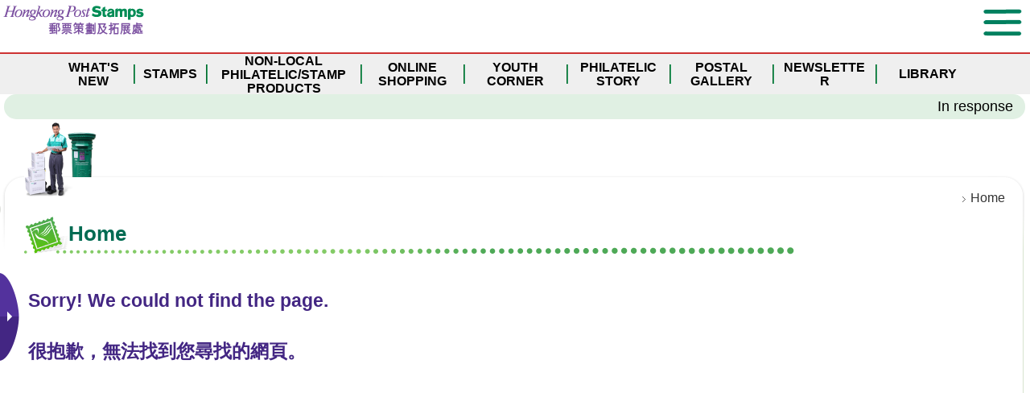

--- FILE ---
content_type: text/html; charset=UTF-8
request_url: https://stamps.hongkongpost.hk/oversea/Saledate/5bdba577-00ca-4434-a9a2-b63beff479d6/560e9858-70db-457f-8957-373fa69f095c
body_size: -41
content:
<!DOCTYPE html>
<html>
<head>
    <title>Redirecting...</title>
	<script type="text/javascript" src="/filemanager/error/error.js?v=1.1"></script>
</head>
<body>
    <p>Redirecting to error page...</p>
</body>
</html>

--- FILE ---
content_type: text/html; charset=UTF-8
request_url: https://stamps.hongkongpost.hk/en/error/index.html
body_size: 1500
content:
<!DOCTYPE html>
<html class="no-js" xml:lang="en" lang="en">
<head>
<meta charset="utf-8" />
<meta http-equiv="X-UA-Compatible" content="IE=edge,chrome=1" />
<meta name="viewport" content="width=device-width, user-scalable=no, maximum-scale=1" />
<link href="/filemanager/template/common/images/favicon.ico" rel="shortcut icon" type="image/x-icon" />
<meta http-equiv="content-type" content="text/html; charset=utf-8" />
<title>Hongkong Post - Home</title>
<script type="application/ld+json">
	{
		"@context" : "https://schema.org",
		"@type" : "WebSite",
		"name" : "Hongkong Post 香港郵政",
		"url" : "https://www.hongkongpost.hk/"
	}
</script>
<meta name="keywords" content="Hongkong Post 香港郵政" />
<meta name="description" content="" />
<script type="text/javascript" src="/filemanager/common/home/en/index.js"></script>
<script type="text/javascript" src="/filemanager/system/en/js/template2.js?v=1.5"></script>
<script type="text/javascript" src="/filemanager/system/en/js/menu.js"></script>
<script type="text/javascript" src="/filemanager/system/en/js/breadcrumb_0.js"></script>
<!--<script type="text/javascript" src="/filemanager/common/panda/panda.js"></script>-->
</head>
<body>
    <div id="div_generated_pagename"><h1>Home</h1></div>
	<script type="text/javascript" src="/filemanager/common/general/index_header.js"></script>
<!-- CONTENT START -->
<div id="roleMenusWrap">

<div class="container">

		<div id="content">

		<!-- CONTENT START -->
		<h2>Sorry! We could not find the page.</h2>
		<h2>很抱歉，無法找到您尋找的網頁。</h2>
		<!-- CONTENT END -->
		</div>


</div>




    <script type="text/javascript" src="/filemanager/common/general/index_footer.js"></script>
</body>
</html>
    

--- FILE ---
content_type: text/css
request_url: https://stamps.hongkongpost.hk/filemanager/template/en/css/style.css
body_size: 1394
content:
@charset "utf-8";
@import url('../../common/css/core.css');
@import url('../../common/css/content.css');
#content {
	font-family: "proxima_nova","Arial","Heiti TC","Microsoft JhengHei","Microsoft Yahei","PMingLiU","sans-serif";
}
#gov_nav .search a {
	/*background-position: -166px 0;
	width: 35px;*/
	background-size: auto;
	background-position: center center;
	width: 50px;
	text-indent: -10000px;
}

#mainnav > ul > li#navitem_1{
	width:8%;
}
#mainnav > ul > li#navitem_2 {
	width:7%;
}
#mainnav > ul > li#navitem_3 {
	width:15%;
}
#mainnav > ul > li#navitem_4 {
	width:10%;	
}
#mainnav > ul > li#navitem_5 {
	width:10%;
}
#mainnav > ul > li#navitem_6 {
	width:10%;
}
#mainnav > ul > li#navitem_7 {
	width:10%;
}
#mainnav > ul > li#navitem_8 {
	width:10%;
}
#mainnav > ul > li#navitem_9 {
	width:10%;
}
#mainnav > ul > li#navitem_10 {
	width:10%;
}
#mainnav > ul > li > a > span {
	font-weight: bold;
	font-size:105%;
	line-height:110%;
	font-family:"proxima_nova","Arial","Heiti TC","Microsoft JhengHei","Microsoft Yahei","PMingLiU","sans-serif";
}
.small_size #mainnav > ul > li > a > span {
	line-height:120%;
}
.middle_size #mainnav > ul > li > a > span {
	font-size:100%;
}
.large_size #mainnav > ul > li > a > span {
	font-size:90%;
}


#track_trace_main>ul>li>a#btn_customsInfo2{
	height: 100px;
}
#track_trace_main>ul>li>a#btn_customsInfo2>span{
	height: 100px;
}
#track_trace_main>ul>li> a#btn_customsInfo2:hover > span, #track_trace_main>ul>li> a#btn_customsInfo2.focus > span{
	background-position:0 -100px;
}

.pServBtn {
	min-width:205px;
	margin-bottom:1px;	
	text-align:center;
}

--- FILE ---
content_type: text/css
request_url: https://stamps.hongkongpost.hk/filemanager/template/common/css/jquery.fancybox.css
body_size: 3672
content:
/*! fancyBox v2.1.5 fancyapps.com | fancyapps.com/fancybox/#license */
.fancybox-wrap, .fancybox-skin, .fancybox-outer, .fancybox-inner, .fancybox-image, .fancybox-wrap iframe, .fancybox-wrap object, .fancybox-nav, .fancybox-nav span, .fancybox-tmp {
	padding: 0;
	margin: 0;
	border: 0;
	outline: none;
	vertical-align: top;
}
.fancybox-wrap {
	position: absolute;
	top: 0;
	left: 0;
	z-index: 8020;
}
.fancybox-skin {
	position: relative;
	background: #f9f9f9;
	color: #444;
}
.fancybox-opened {
	z-index: 8030;
}
.fancybox-outer, .fancybox-inner {
	position: relative;
}
.fancybox-inner {
	overflow: hidden;
}
.fancybox-type-iframe .fancybox-inner {
	-webkit-overflow-scrolling: touch;
}
.fancybox-image, .fancybox-iframe {
	display: block;
	width: 100%;
	height: 100%;
}
.fancybox-image {
	max-width: 100%;
	max-height: 100%;
}
.fancybox-close {
	background-image: url(../images/popup_close.png);
	background-repeat: no-repeat;
	background-position: 0 0;
	position: absolute;
	top: -20px;
	right: -20px;
	height: 37px;
	cursor: pointer;
	z-index: 8040;
	color: #fff;
	font-size: 1.333em;
	padding-right: 40px;
	line-height: 37px;
}
.fancybox-close:hover {
	background-position:0 -37px;
}
.fancybox-nav {
	position: absolute;
	top: 0;
	width: 40%;
	height: 100%;
	cursor: pointer;
	text-decoration: none;
	z-index: 8040;
}
.fancybox-prev {
	width: 37px;
	height: 37px;
	background-image: url(../images/popup_arrow.png);
	background-repeat: no-repeat;
	background-position: 0 0;
	left: -37px;
	top: 50%;
	margin-top: -20px;
}
.fancybox-prev:hover {
	background-position:0 -37px;
}
.fancybox-next {
	width: 37px;
	height: 37px;
	background-image: url(../images/popup_arrow.png);
	background-repeat: no-repeat;
	background-position: -37px 0;
	right: -37px;
	top: 50%;
	margin-top: -20px;
}
.fancybox-next:hover {
	background-position: -37px -37px;
}
.fancybox-nav span {
	position: absolute;
	top: 50%;
	width: 23px;
	height: 41px;
	margin-top: -20px;
	cursor: pointer;
	z-index: 8040;
	visibility: hidden;
}
.fancybox-nav:hover span {
	visibility: visible;
}
.fancybox-tmp {
	position: absolute;
	top: -99999px;
	left: -99999px;
	visibility: hidden;
	max-width: 99999px;
	max-height: 99999px;
	overflow: visible !important;
}
/* Overlay helper */

.fancybox-lock {
	overflow: hidden !important;
	width: auto;
}
.fancybox-lock body {
	overflow: hidden !important;
}
.fancybox-lock-test {
	overflow-y: hidden !important;
}
.fancybox-overlay {
	position: absolute;
	top: 0;
	left: 0;
	overflow: hidden;
	display: none;
	z-index: 8010;
	background: url(../images/fancybox_overlay.png);
}
.fancybox-overlay-fixed {
	position: fixed;
	bottom: 0;
	right: 0;
}
.fancybox-lock .fancybox-overlay {
	overflow: auto;
	overflow-y: scroll;
}
/* Title helper */

.fancybox-title {
	visibility: hidden;
	font-family:"Helvetica Neue", Helvetica, Arial, sans-serif;
	font-size:100%;
	line-height:20px;
	position: relative;
	/*text-shadow: none;*/
	z-index: 8050;
}
.fancybox-opened .fancybox-title {
	visibility: visible;
}
.fancybox-opened .fancybox-title .caption{ padding-bottom:10px;}
.fancybox-title-float-wrap {
	position: absolute;
	bottom: 0;
	right: 50%;
	margin-bottom: -35px;
	z-index: 8050;
	text-align: center;
}
.fancybox-title-float-wrap .child {
	display: inline-block;
	margin-right: -100%;
	padding: 2px 20px;
	background: transparent; 
	background: rgba(0, 0, 0, 0.8);
	color: #FFF;
	font-weight: bold;
	line-height: 24px;
	white-space: nowrap;
}
.fancybox-title-outside-wrap {
	position: relative;
	margin-top: 10px;
	color: #fff;
}
.fancybox-title-inside-wrap {
	padding: 10px;
	text-align:left;
}
.fancybox-title-over-wrap {
	position: absolute;
	bottom: 0;
	left: 0;
	color: #fff;
	padding: 10px;
	background: #000;
	background: rgba(0, 0, 0, .8);
}


--- FILE ---
content_type: text/css
request_url: https://stamps.hongkongpost.hk/filemanager/template/common/css/core.css
body_size: 41598
content:
@charset "utf-8";
@import url("fonts.css");
@import url('../../common/css/normalize.min.css');
/*@import url('../../common/css/jquery.mobile.structure-1.4.5.min.css');*/
* {
	margin: 0;
	padding: 0;
}
*, *:before, *:after {
	-webkit-box-sizing: border-box;
	-moz-box-sizing: border-box;
	box-sizing: border-box;
}
html {
	border:0;
	margin:0 auto;
	padding:0;
}
body {
	border:0;
	margin:0 auto;
	padding:0;
	font-size: 	0.813em;
	line-height: 1.428571429;
	font-family: "proxima_nova","Arial","Heiti TC","Microsoft JhengHei","Microsoft Yahei","PMingLiU","sans-serif";
	color: #333;
	background:#FFF;
}
.clearfix:before, .clearfix:after {
	display: table;
	content: " ";
}
.clearfix:after {
	clear: both;
}
div {
	margin:0;
	padding:0;
}
img {
	border:0;
	padding:0;
	margin:0;
}
h1, h2, h3, h4, h5, h6, .h1, .h2, .h3, .h4, .h5, .h6 {
	font-weight: 500;
	margin:0;
	padding:0;
	font-family:"proxima_nova","Arial","Heiti TC","Microsoft JhengHei","Microsoft Yahei","PMingLiU","sans-serif";
}
ul, ol {
	margin:0;
	padding: 0;
	list-style-type: none;
}
a {
	text-decoration:none;
	color:#555;
}
a:hover, a.selected {
	color:#990000;
}
strong {
	font-weight: 700;
}
input[type="radio"], input[type="checkbox"] {
	border: 0 !important;
}
sub, sup {
	font-size: 75%;
	line-height: 0;
	position: relative;
	vertical-align: baseline;
}
sup {
	top: -0.5em;
}
sub {
	bottom: -0.25em;
}
sup.star{ color:#F00;}
table {
	border-collapse: collapse;
	border-spacing: 0;
}
#skipToContent {
	float: left;
	margin: 0;
	padding: 0;
	width: 100%;
}
#skipToContent a {
	background:none repeat scroll 0 0 #FFF;
	font-size:100%;
	height:1px;
	overflow:hidden;
	position:absolute;
	width:1px;
}
#skipToContent a:focus, #skipToContent a:active {
	display: inline;
	height: auto;
	left: 0;
	padding: 4px;
	top: 0;
	width: 180px;
	z-index: 1000;
}
.accessibility {
	height:0px;
	width:0px;
	display:inline-block;
	overflow:hidden;
	margin:0;
	padding:0;
	font-size:0;
	text-indent:-9999px;
}
.access {
	height: 1px;
	left: 0;
	overflow: hidden;
	position: absolute;
	top: -500px;
	width: 1px;
}
.hiddenLabel{display:none;}
.hidden, .invisible{
	display:none;
}
@media print {
* {
	color: #000 !important;
	text-shadow: none !important;
	background: transparent !important;
	box-shadow: none !important;
}
}
.large_size {
	font-size:110%;
}
.middle_size {
	font-size:100%;
}
.small_size {
	font-size:81.3%;
}
/***********************Structure css************************/
#wrapper {
	width:100%;
	min-width:100%;
	min-height:200px;
	position:relative;
	background-color:#FFF;
	overflow: hidden;
}
#wrapperInner{
	position:relative;
	width:100%;
	right: 0;
}
#mobile_nav_wrap{ 
	display:none; 
}

/******************header******************/
#navi_mobile{ display:none;}
#logo_hkpost{ padding-top:18px;}
#logo_hkpost a{float:left;}
#logo_img{font-size:0;}
#logo_txt{ margin-left:20px; color:#000; line-height:100%; font-size:18px; padding-top:10px;}
#logo_txt strong{ padding-bottom:5px; display:block;}
#logo_txt span{ display:block; font-size:13px; line-height:120%;}

#logo_txt_tc{ margin-left:20px; color:#000; line-height:100%; font-size:18px; padding-top:10px;}
#logo_txt_tc strong{ padding-bottom:5px; display:block;}
#logo_txt_tc span{ display:block; font-size:13px; line-height:120%;}

#gov_nav_zone{
	background: url(../images/header_bg.gif) repeat-x 0 0;
	border-bottom:2px solid #cd3333;		
}
#gov_nav {
	height: 85px;
	position: relative;
	overflow:hidden;
}
#gov_nav_right {
	float: right;
	padding: 0;
    border: 0px solid #AD2E31;
}
#gov_nav ul {
	clear: right;
	display: block;
	float: right;
	list-style: outside none none;
}
#gov_nav ul.end_corner {
	/*background: url(../images/btn_corner.gif) no-repeat 100% 0;*/
	clear: left;
	float: right;
	padding: 0 0 0 0;
	padding-top:18px;
}
#gov_nav li {
	float: left;
	padding:0;
}
#gov_nav_left {
	float:left;
 /*width: 573px;    bak*/
 width: 700px;
 border: 0px solid #1F930D;
}

#gov_nav_right ul li {
	background: url(../images/gov_divider.jpg) no-repeat 0 0;
	padding-left: 10px;
	height: 20px;
}

#gov_nav_right ul li.clear_divider {
	background: none;
	/*overflow: hidden;*/
	padding-left: 0;
}
/*
#gov_nav .searchicon, #gov_nav .searchicon a, #gov_nav .email a, #gov_nav .govhk, #gov_nav .govhk a, #gov_nav .youtube a, #gov_nav .ig a, #gov_nav .fb a, #gov_nav .douyin a {
	background: url(../images/gov_nav.jpg) no-repeat 0 0;
	height: 25px;
	text-indent: -10000px;
}*/

#gov_nav .email a, #gov_nav .govhk, #gov_nav .govhk a, #gov_nav .youtube a, #gov_nav .ig a, #gov_nav .fb a, #gov_nav .douyin a {
	background: url(../images/gov_nav.jpg) no-repeat 0 0;
	height: 25px;
	text-indent: -10000px;
}


#gov_nav .textonly, #gov_nav .textonly a, #gov_nav .tc, #gov_nav .tc a, #gov_nav .sc, #gov_nav .sc a, #gov_nav .en, #gov_nav .en a, #gov_nav .search, #gov_nav .search a, #gov_nav .sitemap a {
	/*comment by Eric to remove the backgroud*/
	/*background: url(../../common/images/gov_nav_01.jpg) no-repeat 0 0;*/ 
	height: 30px;
	/*text-indent: -10000px;*/
}
#gov_nav .brandhk {
	padding-top:5px;
}
#gov_nav .brandhk, #gov_nav .brandhk a {
	display: block;
	float: right;
	font-size:0;
}
#gov_nav .govhk a {
	background-position: -57px 0;
	display: block;
	width: 171px;
}
#gov_nav .govhk a:hover, #gov_nav .govhk a.focus {
	background-position: -57px -20px;
}
#gov_nav .textonly a {
	background-position: -100px 0;
	display: block;
	width: 67px;
}
#gov_nav .textonly a:hover, #gov_nav .textonly a.focus{
	background-position: -100px -20px;
}
#gov_nav .en a {
	background-position: -100px 0;
	display: block;
	width: 66px;
}
#gov_nav .en a:hover, #gov_nav .en a.focus{
	background-position: -100px -20px;
}
#gov_nav .tc a {
	background-position: 0 0;
	display: block;
	width: 66px;
}
#gov_nav .tc a:hover, #gov_nav .tc a.focus{
	background-position: 0 -20px;
}
#gov_nav .sc a {
	background-position: -50px 0;
	display: block;
	width: 66px;
}
#gov_nav .sc a:hover, #gov_nav .sc a.focus{
	background-position: -50px -20px;
}
#gov_nav .search a {
	background: url(../images/search_icon.png) no-repeat;
	/*background-position: -236px 0;*/
	font-size: 17px;
	background-color: #522a80;
	color: #FFFFFF;
    /*width:100%;*/
    height:100%;
    text-align:center;
    display:block;
    padding-top:10%;
    padding-bottom:10%;
}
/*#gov_nav .search a:hover, #gov_nav .search a.focus{
	background-position: -236px -20px;
}*/
#gov_nav .searchinput input {
	height:30px;
	width:280px;
	float:left;
	font-size:16px;
}
#gov_nav .searchicon a {
	
	background-position: 0 0;
	display: block;
	width: 22px;
}


#gov_nav .searchicon a:hover, #gov_nav .searchicon a.focus {
	background-position: 0 -20px;
}

#gov_nav .sitemap a {
	background-position: -413px 0;
	display: block;
	width: 63px;
 border: medium 10px solid;
}
#gov_nav .sitemap a:hover, #gov_nav .sitemap a.focus {
	background-position: -413px -20px;
}
#gov_nav .fb a {
	background-position: -264px 0;
	display: block;
	width: 36px;
 border: medium 10px solid;
}
#gov_nav .fb a:hover, #gov_nav .ig a.focus {
	background-position: -264x -20px;
}
#gov_nav .ig a {
	background-position: -300px 0;
	display: block;
	width: 36px;
 border: medium 10px solid;
}
#gov_nav .ig a:hover, #gov_nav .ig a.focus {
	background-position: -300x -20px;
}
#gov_nav .youtube a {
	background-position: -228px 0;
	display: block;
	width: 36px;
 border: medium 10px solid;
}
#gov_nav .youtube a:hover, #gov_nav .youtube a.focus {
	background-position: -228px -20px;
}
#gov_nav .douyin a {
	background-position: -328px 0;
	display: block;
	width: 36px;
 border: medium 10px solid;
}
#gov_nav .douyin a:hover, #gov_nav .douyin a.focus {
	background-position: -328px -20px;
}
#gov_nav .email a {
	background-position: -21px 0;
	display: block;
	width: 36px;
}
#gov_nav .email a:hover, #gov_nav .email a.focus {
	background-position: -21px -20px;
}

#gov_nav .other_languages {
  font-size:90%;
  letter-spacing: -0.07em;
}


#fontsize_trigger{ line-height:20px; white-space:nowrap; height:20px; float:left; font-size:12px;}
#fontsize_trigger a{ padding:0 2px;}
#fontsize_trigger a:hover, #fontsize_trigger a.selected, #fontsize_trigger a.focus{color:#17865c; }
#fontsize_trigger .small{ font-size:12px;}
#fontsize_trigger .middle{ font-size:16px;;}
#fontsize_trigger .large{ font-size:19px;;}
/******************mainnav*******************/
#mainnav_zone{ background: url(../../common/images/menubar.jpg) repeat-x 0 0; position:relative; z-index:1000;}
#mainnav_zone .container{ position:relative;}

#mainnav{ float:left; width:1400px; position:relative; z-index:5500; text-align:center;} /*864*/
#mainnav > ul{ margin:0; list-style:none;}
#mainnav > ul > li{ margin:0; padding:0 0 0 2px; display:inline-block; /*float:left;*/ background: url(../../common/images/menu_divider.gif) no-repeat 0 50%; height:50px; position:relative;}
/*#mainnav > ul > li#navitem_1 { background:url(../../common/images/menubar_1.jpg) no-repeat 0 0; }*/
#mainnav > ul > li:first-child{ background:none;}
#mainnav > ul > li > a{ display:table; width:100%;  padding:0; color:#000000;}
#mainnav > ul > li.selected > a,#mainnav > ul > li.currSection > a,#mainnav > ul > li.active > a, #mainnav > ul > li > a:hover, #mainnav > ul > li > a.focus{ background: url(../../common/images/menu_hover.jpg) no-repeat 100% 0; color:#432683;}
/*#mainnav > ul > li#navitem_1.selected > a,#mainnav > ul > li#navitem_1.currSection > a,#mainnav > ul > li#navitem_1.active > a, #mainnav > ul > li#navitem_1 > a:hover, #mainnav > ul > li#navitem_1 > a.focus{ background: url(../../common/images/menu_hover_1.jpg) no-repeat 100% 0; color:#432683;}*/
#mainnav > ul > li > a > span{ text-transform: uppercase; display:table-cell; vertical-align:middle; text-align:center; height:50px; padding:0 15px; }
#mainnav > ul > li > ul{ display:none; border-bottom:1px solid #008160; position:absolute; left:3px; top:50px;}
#mainnav > ul > li > ul.pos_right{ right:0; left:auto;}
#mainnav > ul > li > ul > li{ border-bottom:1px solid #008160; width:300px; text-align:left;}
#mainnav > ul > li > ul > li > a{ display:block; padding:7px 15px 7px 20px; background: url(../../common/images/bullet2.gif) no-repeat 10px 1em #EFEFEF; color:#000000; word-wrap: break-word;}
#mainnav > ul > li > ul > li > a:hover, #mainnav > ul > li > ul > li > a.focus{ color:#432683; background-color: #F7F7F7;}
/******************header ends******************/

/******************footer*****************/
#footer_zone{
	border-top:1px solid #78b8a2;
}
#seo_wrap{
	background-color:#f0f0e5;	
}
#seonav{ padding:35px 25px 0;}
#seonav > ul > li{ float:left; margin-left:2.6667%; width:23%;}
#seonav > ul > li.fix{ clear:both; margin-left:0;}
#seonav > ul > li > a{ text-transform:uppercase; color:#3f2681; font-size:115.4%; font-weight:700; font-family:"proxima_nova","Arial","Heiti TC","Microsoft JhengHei","Microsoft Yahei","PMingLiU","sans-serif";}
#seonav > ul > li > ul{ padding-bottom:35px;}
#seonav > ul > li > ul > li{
	background: url(../../common/images/bullet_arrow1.gif) no-repeat 0 0.45em;
	padding-left:10px;
}
#seonav > ul > li > ul > li > a{ color:#333; font-size:92.3%;}
#seonav > ul > li > ul > li > a:hover{ color:#c84a13; text-decoration:underline; }
#footer_main{ /*border-top:2px solid #007a5b;*/}
#footernav{ padding:8px; font-size:90%;	}
#footer_left{ width:80%; float:left;}
#footer_right{ width:20%; float:right; text-align:right;}
#footer_btm #footer_links{  float:left;text-align: center;}
#footer_btm .revisionDate_front{ float:right; padding-left:30px;}
#footer_btm .revisionDate{ float:left; padding-left:30px;}
#footer_btm{ padding:12px 0 0;}
#footer_links{ padding-bottom:5px;}
#footer_links li:first-child:before{
	content:"";
}
#footer_links li:before{
	display:inline-block;
	content:"|";
	width:.8em;
	margin-right:-.8em;
	color: #333;	

}
#footer_links li{
	float:left;	
	padding-right:.8em;
}
#footer_links li:first-child a{
	padding-right:.8em;
}
#footer_links li a{
	color: #1a75aa;
	padding-left:.8em;
}
#footer_links li a:hover{
	color: #c84a13;
	text-decoration:underline;
}
#conformance_front{ float:right; text-align:left;}
#conformance_front, #footer_logos{  display:table;}
#conformance_front a{ display:table-cell; font-size:0; vertical-align:middle; padding-left:20px;}
#conformance{ float:left; text-align:left;}
#conformance, #footer_logos{  display:table;}
#conformance a{ display:table-cell; font-size:0; vertical-align:middle; padding-left:20px;}
#footer_logos{ float:left;}
#footer_logos a{ display:table-cell; font-size:0; vertical-align:middle; padding-left:25px;}
#conformance a:first-child, #footer_logos a:first-child{ padding-left:0;}
/******************footer ends******************/

/**********popup_track_trace*******/
#popup_track_trace{ position:absolute; top:50px; left:-4px; width:256px; z-index:5000; display:none;}
#track_trace_wrap .top{
	background: url(../../common/images/popup_tools_top.gif) repeat-x 0 0;
	height:10px;
	margin:0 8px;
	border-left:1px solid #a7c28e;
	border-right:1px solid #a7c28e;
}
#track_trace_wrap .btm{
	background: url(../../common/images/popup_tools_btm.png) repeat-x 0 bottom;
	height:48px;
	width:255px;
	font-size:0;
}
#track_trace_main{
	background: url(../../common/images/popup_tools_bg.png) repeat-y 0 0;
	/* min-height:300px; */
	padding:0 8px;
}
#track_trace_main a.btn_general{
	float: none;
}
#track_trace_main a.btn_general:hover, #track_trace_main a.btn_general.focus{
	background-position:100% 100%;
}
#track_trace_main a.btn_general span{
	background: url(../../common/images/btn_track.png) no-repeat 0 0;
	padding-left:15px;
	height:29px;
	display:inline-block;
	padding-right:5px;
	color:#432683;
	font-size:123.1%;
	line-height:29px;
	text-transform:uppercase;
	font-weight:700;
	font-family:"proxima_nova","Arial","Heiti TC","Microsoft JhengHei","Microsoft Yahei","PMingLiU","sans-serif";
}
#track_trace_main a.btn_general:hover span, #track_trace_main a.btn_general.focus span{ background-position:0 100%;}
#input_track{
	width:100%;	
	height:120px;
	resize:none;
	border:1px solid #e8e5f0;
	padding:7px;
	background-color:#f7f6f8;
	color:#636263;
	font-size:92.3%;
	/* text-transform: uppercase; */
}
#input_track::-webkit-input-placeholder { /* WebKit browsers */	
	color:#636263;
}
#input_track::-moz-placeholder {
	opacity: 1;
}
#track_trace, div.inner_detail{
	margin:0 9px;
	padding-top: 8px;
	padding-bottom:5px;
	position: relative;
}

#track_trace .img{ font-size:0;}
#track_trace .formItem{
	padding-bottom:5px;
}
#track_trace .btn_trackno{ padding-top:5px;}
#track_trace .btn_trackno label{ display:inline-block;}

#track_trace_main ul{
	width: 100%;
}
#track_trace ul li{
	background: url(../../common/images/bullet_arrow1.gif) no-repeat 0 0.45em;
	padding-left:10px;
}
#track_trace_main>ul>li{
	padding:0 1px; 
	border-bottom:1px solid #a7c28e;
}
#track_trace_main>ul>li>a{
	display:block;
	background: url(../../common/images/popup_tools_btn.gif) repeat-x 0 100%;
	height: 39px;
}
#track_trace_main>ul>li>a#btn_changeDelvOption{
	height: 58px;
}
#track_trace_main>ul>li>a#btn_customsInfo{
	height: 58px;
}
#track_trace_main>ul>li>a#btn_calculator2{ height:55px;}
#track_trace_main>ul>li>a>span{
	display:block;
	background-position:0 0;
	background-repeat:no-repeat;
	height:40px;
	text-indent:-9999px;	
}
#track_trace_main>ul>li>a#btn_changeDelvOption>span{
	height:58px;
}
#track_trace_main>ul>li>a#btn_customsInfo>span{
	height:58px;
}

#track_trace_main>ul>li>a#btn_calculator2>span{ height:55px;}
#track_trace_main>ul>li> a:hover > span, #track_trace_main>ul>li> a.focus > span{
	background-position:0 -40px;
}
#track_trace_main>ul>li> a#btn_changeDelvOption:hover > span, #track_trace_main>ul>li> a#btn_changeDelvOption.focus > span{
	background-position:0 -56px;
}
#track_trace_main>ul>li> a#btn_customsInfo:hover > span, #track_trace_main>ul>li> a#btn_customsInfo.focus > span{
	background-position:0 -56px;
}
#track_trace_main>ul>li> a#btn_calculator2.focus > span{
	background-position:0 -55px;
}
#track_trace_main div#track_trace.inner_detail{
	display: block;
}
#track_trace_main div.inner_detail{
	display: none;
}

#track_trace_main .btn_wrap{
	padding-bottom: 5px;
}
#track_trace_main>ul>li div.inner_detail ul {
    margin: 0;
	padding: 0;
}
#track_trace_main>ul>li div.inner_detail ul > li{
    background-position: 6px 0.3em;
    background-repeat: no-repeat;
    list-style-type: none;
    margin-bottom: 5px;
    padding-left: 20px;
}
#track_trace_main>ul>li div.inner_detail ul>li{
    background-image: url(../../common/images/bullet_lv1.png);
}

/***********Social media*************/
#social_media_wrap{ position:absolute; top:44px; right:0; z-index:5000; display:none;}
#social_media_wrap .top{ width:100%; background: url(../../common/images/subnav_social_arrow.png) no-repeat 91% 0; height:6px;}
#social_media_main{ margin-right:9px; background: url(../../common/images/subnav_social_bg_l.png) no-repeat 0 0; 	}
#social_media_main .inner{ position:relative; padding:7px 0 7px 12px;}
#social_media_main:after {
	background: url(../../common/images/subnav_social_bg_r.png) no-repeat 0 0;
	content: "" ;
	display: block ;
	height: 100% ;
	position: absolute ;
	right: 0 ;
	top: 50% ;
	margin-top:-19px;
	width:9px;
}
#social_media_main .smicon{ display:block; float:left; width:30px; height:30px; text-indent:-9999px; background-image: url(../../common/images/icon_social.png); background-repeat:no-repeat; margin-left:10px;}
#social_media_main .fb{ background-position:0 0; margin-left:0;}
#social_media_main .fb:hover, #social_media_main .fb.focus{ background-position:0 -30px;}
#social_media_main .twitter{background-position:-30px 0;}
#social_media_main .twitter:hover, #social_media_main .twitter.focus{ background-position:-30px -30px;}
#social_media_main .weibo{background-position:-60px 0;}
#social_media_main .weibo:hover, #social_media_main .weibo.focus{ background-position:-60px -30px;}
#social_media_main .googleplus{background-position:-90px 0;}
#social_media_main .googleplus:hover, #social_media_main .googleplus.focus{ background-position:-90px -30px;}
#social_media_main .linkedin{background-position:-120px 0;}
#social_media_main .linkedin:hover, #social_media_main .linkedin.focus{ background-position:-120px -30px;}
#social_media_main .email{background-position:-150px 0;}
#social_media_main .email:hover, #social_media_main .email.focus{ background-position:-150px -30px;}

body > .loading{width:100%; height:100%; position:fixed; background:white url(../../common/images/loading-icon.gif) center center no-repeat; opacity:0.5; filter: alpha(opacity=50); z-index: 9999; top: 0; left: 0; cursor: progress; display: none;}



.ui-autocomplete { position: absolute; cursor: default;z-index:9999 !important; max-width:450px; max-height:600px; overflow-y:auto;}  


/*Added by Eric for the latest news++*/
/*newStamps*/
.newStamps .newStampsBox {
    width: 90%;
    margin: 0 auto;
}

.newStamps .title {
    text-align: center;
    padding: 25px 0 40px;
    font-size: 40px;
}

    .newStamps .title span:first-child {
        color: #522a80;
    }

    .newStamps .title span:last-child {
        color: rgb(0 126 76);
    }

		
.new_one {
    margin-bottom: 500px;
}

    .new_one .one_title {
        text-align: center;
        font-size: 2rem;
        margin-bottom: 50px;
    }

    .new_one .new_intr {
        width: 70%;
        float: left;
    }
	
	.new_one .new_intr p{
		text-align: justify;
	}

        .new_one .new_intr .new_date {
            padding: 8px 0;
            color: rgb(0 126 76);
        }

        .new_one .new_intr .new_content p {
            overflow: hidden;
            display: -webkit-inline-box;
            -webkit-line-clamp: 4;
            -webkit-box-orient: vertical;
            line-height: 1.5rem;
            max-height: 6rem;
            min-height: 3.7rem;
			font-size: 1rem;
        }

        .new_one .new_intr .Readmore {
            background-color: #522a80;
            color: #fff;
            min-height: 45px;
            font-size: 1.00rem;
            margin-top: 25px;
            text-align: center;
            padding: 10px 37px;
            box-sizing: border-box;
            display: inline-flex;
            display: -webkit-inline-flex;
            display: -moz-inline-flex;
            display: -ms-inline-flex;
            justify-content: center;
            align-items: center;
			border-radius: 5px;
        }
		
        .new_one .new_intr .Readmore:hover {
            background-color: #673AB7;
			color: #fff!important;
        }

    .new_one .new_img {
        width: 26%;
        text-align: center;
        float: right;
    }

        .new_one .new_img img {
            max-width: 100%;
        }
		
/* =============== Theme Exchange ================== */
/*首页What's New*/
.newStamps_style1 .new_intr {
    float: left;
}

.newStamps_style1 .new_img {
    float: right;
}

.newStamps_style2 .new_intr {
    float: right;
}

.newStamps_style2 .new_img {
    float: left;
}
/*----------*/

.centerBox {
    width: 1200px;
    margin: 0 auto;
}

 /* --- CatList 主题样式 --- */
/*Style1*/
.cmsListBox_one {
    padding-right: 25px;
    display: flex;
    display: -webkit-flex;
    display: -moz-flex;
    display: -ms-flex;
    flex-wrap: wrap;
    border: 0px solid #A4494A;
}

.cmsListBox_one .icons {
  width: 30%;
  margin: 0px 15px 15px;
  /*margin-right: 3.5%;*/
  /*margin-bottom: 45px;*/
  float: left;
  border: 0px solid #A4494A;
}

.cmsListBox_one .icons img {
  max-width: 100%;
  max-height: 100%;
  flex-shrink: 0;
}

.cmsListBox_one .icons a {
  height: 170px;
  padding: 8px;
  box-sizing: border-box;
  display: flex;
  display: -webkit-flex;
  display: -moz-flex;
  display: -ms-flex;
  align-items: center;
  justify-content: center;
  border: 1px solid #ccc;
}

.cmsListBox_one .icons p.title {
  text-align: center;
  font-size: 100%;
  margin: 15px 0;
  display: -webkit-box;
  box-orient: vertical;
  -webkit-box-orient: vertical;
}

@media screen and (max-width: 1100px) {
  .cmsListBox_one {
    padding-right: 0px;
    margin: 0px 10px;
    border: 0px solid #A4494A;
  }
  
  .cmsListBox_one .icons {
    width: 30%;
    margin: 0 10px;
    border: 0px solid #A4494A;
  }
}

@media screen and (max-width: 900px) {
  .cmsListBox_one .icons {
    width: 100%;
    margin-right: 0;
    border: 0px solid #A4494A;
  }
}

    .cmsListBox_one .list_one {
        width: 31%;
        margin-right: 3.5%;
        margin-bottom: 45px;
        float: left;
    }

        .cmsListBox_one .list_one:nth-child(3n) {
            margin-right: 0;
        }

    .cmsListBox_one .list_img {
        height: 170px;
        padding: 8px;
        box-sizing: border-box;
        display: flex;
        display: -webkit-flex;
        display: -moz-flex;
        display: -ms-flex;
        align-items: center;
        justify-content: center;
        border: 1px solid #ccc;
    }

        .cmsListBox_one .list_img img {
            max-width: 100%;
            max-height: 100%;
            flex-shrink: 0;
        }

    .cmsListBox_one .list_one .title {
        text-align: center;
        font-size: 1rem;
        line-height: 1rem;
        margin: 15px 0;
        display: -webkit-box;
        box-orient: vertical;
        -webkit-box-orient: vertical;
        line-clamp: 3;
        -webkit-line-clamp: 3;
        overflow: hidden;
        max-height: 3.2rem;
    }
    
	
#style2S .main_box {
    margin-top: 0;
}

    #style2S .main_box .two_right {
        width: 100%;
        margin-top: 0;
        border-left: none;
    }

/*角样式*/
.cmsListBox_two .main_box .top_right_corner {
    position: absolute;
    width: 1.2rem;
    height: 1.2rem;
    top: 0;
    right: 0;
    /*	border-top: 0.15rem solid #850009;
	border-right: 0.15rem solid #850009;*/
}

.cmsListBox_two .main_box .left_bottom_corner {
    position: absolute;
    width: 1.2rem;
    height: 1.2rem;
    bottom: 0;
    left: 0;
    /*	border-bottom: 0.15rem solid #850009;
	border-left: 0.15rem solid #850009;*/
}

.cmsListBox_two .main_box .two_left {
    width: 36.5%;
    float: left;
    height: 100%;
    padding-top: 5px;
    box-sizing: border-box;
}

.cmsListBox_two .main_box .two_right {
    width: 100%;
    float: left;
    min-height: 500px;
    padding: 0 20px 0 23px;
    /*border-left: 1px dashed #ccc;*/
    box-sizing: border-box;
    margin-top: -55px;
}

.cmsListBox_two .main_box .two_left ul {
    width: 270px;
    float: right;
}

.cmsListBox_two .main_box .two_left li {
    text-align: left;
    padding: 15px 0;
    border-bottom: 1px dashed #ccc;
    cursor: pointer;
}

    .cmsListBox_two .main_box .two_left li.active {
        background-color: #008c55;
        width: 105%;
        color: #fff;
        border: 0;
        position: relative;
    }

    .cmsListBox_two .main_box .two_left li img {
        vertical-align: middle;
        padding: 0 0.8rem;
        width: 0.8rem;
        float: left;
    }

    .cmsListBox_two .main_box .two_left li p {
        font-size: 0.65rem;
        margin-left: 60px;
        padding-right: 12px;
    }

.cmsListBox_two .two_right .two_right_top {
    width: 100%;
}

.cmsListBox_two .two_right li {
    padding: 3rem 0.56rem 1rem 0.7rem;
    border-bottom: 1px dashed #ccc;
	background: none !important;
}

    .cmsListBox_two .two_right li:last-child {
        border-bottom: 0;
        padding-bottom: 100px;
    }

.cmsListBox_two .two_right .two_right_top td {
    width: 80%;
}

    .cmsListBox_two .two_right .two_right_top td:first-child .img_box {
        position: relative;
        display: inline-block;
        /*max-width: 90%;*/
        border: 1px solid #ccc;
        font-size: 0;
        padding: 5px;
        background-color: #fff;
    }

    .cmsListBox_two .two_right .two_right_top td:first-child img {
        max-width: 213px;
        /*max-height: 100%;*/
        max-height: 250px;
    }

.cmsListBox_two .two_right .two_right_top a {
    display: inline-block;
    padding: 10px 20px;
    color: #fff !important;
    font-size: 1.0rem;
    background-color: #0A5B3B;
	text-decoration: none !important;
	border-radius: 5px;
}

.cmsListBox_two .two_right .two_right_top a:hover {
    background-color: rgb(0 126 76);
}

.cmsListBox_two .two_right .two_right_top .cmsCart {
    vertical-align: middle;
    margin-right: 0.3rem;
    width: 1.5rem;
}

.cmsListBox_two .two_right .two_right_top .greyBtn {
    background-color: #ccc;
    cursor: not-allowed;
}

.cmsListBox_two .two_right .two_right_content {
    width: 100%;
    margin-top: 13px;
    font-size: 1.0rem;
}

    .cmsListBox_two .two_right .two_right_content .firstRow {
        color: #522a80;
    }

    .cmsListBox_two .two_right .two_right_content tr td {
        padding: 3px 0;
    }

    .cmsListBox_two .two_right .two_right_content tr > td .cms_desc {
        width: 353px;
        overflow: auto;
    }

/*.cmsListBox_two .two_right .two_right_content tr > td:nth-child(2) {
	padding-left: 20px;
}*/

/*Style2 内容部分*/
.cmsListBox_two .two_right .two_right_two {
    padding: 25px 20px 65px 12.5px;
    min-height: 1000px;
    position: relative;
    /* display: none; */
    box-sizing: border-box;
}

.cmsListBox_two .two_right .two_right_two_top p:first-child {
    float: left;
    color: #48aa8e;
}

.cmsListBox_two .two_right .back {
    float: right;
    color: #522a80;
    margin-top: -5px;
    cursor: pointer;
}

    .cmsListBox_two .two_right .back img {
        margin-right: 8px;
        max-width: 17px;
    }

.cmsListBox_two .two_right .cmsContent {
    padding: 25px 0;
    overflow: auto;
}

.cmsListBox_two .two_right .two_right_two_bottom {
    position: absolute;
    right: 20px;
    bottom: 25px;
}

.cmsListBox_two .title {
        font-size: 1.2rem;
        color: #7c51a1;
        margin-bottom: 12px;
    }

/*oversea*/
.overseaStyle1 li {
    width: 48.5%;
    float: left;
    margin-right: 3%;
    margin-bottom: 16px;
	background: none !important;
}

    .overseaStyle1 li:nth-child(2n) {
        margin-right: 0;
    }

    .overseaStyle1 li .list_img {
        height: 172px;
        padding: 10px;
        box-sizing: border-box;
        border: 1px solid #ccc;
        display: flex;
        display: -webkit-flex;
        display: -moz-flex;
        display: -ms-flex;
        align-items: center;
        justify-content: center;
    }

        .overseaStyle1 li .list_img img {
            max-width: 386.84px;
            max-height: 100%;
        }

    .overseaStyle1 li .title {
        color: #333333;
        font-size: 1rem;
        text-align: center;
        padding: 18px 10px;
    }
	
/*Style3*/

.cmsListBox_three li {
    background: none !important;
}

.cmsListBox_three .title {
    color: #522a80;
}

.cmsListBox_three .topTips {
    margin: 13px 0;
}

    .cmsListBox_three .topTips p {
        font-size: 1rem;
    }

    .cmsListBox_three .topTips a {
        color: #48aa8e;
    }

.cmsListBox_three .three_block {
    width: 100%;
    display: flex;
    padding: 1.4rem 0 1.5rem;
    border-bottom: 1px dashed #ccc;
}

    .cmsListBox_three .three_block:last-child {
        border-bottom: 0;
    }

    .cmsListBox_three .three_block .three_right .three_right_top .sortNum {
        padding: 0 25px;
        box-sizing: border-box;
        min-width: 125px;
        height: 125px;
        float: left;
        background-color: rebeccapurple;
        color: #fff;
        border-radius: 50%;
        /* clip-path: polygon(0% 0%, 100% 0%, 100% 8%,60% 100%, 0% 100%); */
        clip-path: polygon(0% 0%, 100% 0%, calc(100% - 1.5rem) 100%, 0% 100%);
        box-shadow: #d8d8d8 0px 0px 10px 0px;
        font-size: 60px;
        text-align: center;
        line-height: 125px;
        margin-right: 13px;
        box-sizing: border-box;
    }

    .cmsListBox_three .three_block .three_right {
        flex: 1;
    }

    .cmsListBox_three .three_block .three_right_top {
        margin: 38px 0;
    }

        .cmsListBox_three .three_block .three_right_top p {
            font-size: 1rem;
        }
        
        .cmsListBox_three .three_block .three_right_top p.header {
            font-weight: bold;
            font-size: 170%;
        }

        .cmsListBox_three .three_block .three_right_top .date {
            color: #48aa8e;
            margin: 5px 0;
            font-size: 120%;
            font-weight: bold;
        }
        
        @media screen and (max-width: 768px) {
          .cmsListBox_three .three_block .three_right_top .date {
            text-indent: 70px;
          }
        }

    .cmsListBox_three .three_block .three_right_img {
        text-align: center;
    }

        .cmsListBox_three .three_block .three_right_img .img_box {
            display: inline-block;
            position: relative;
        }

            .cmsListBox_three .three_block .three_right_img .img_box img {
                max-width: 100%;
                max-height: 580px;
            }

    .cmsListBox_three .three_block .three_right_desc {
        margin-top: 25px;
        overflow: auto;
    }

        .cmsListBox_three .three_block .three_right_desc p {
            font-size: 1rem;
        }

    .cmsListBox_three .three_block .design_author {
        color: #48aa8e;
        text-align: right;
        margin: 13px 0 25px;
        font-size: 1;
        font-weight: bold;
    }

    .cmsListBox_three .three_block .three_block_two {
        background-color: #f4f3f3;
        padding: 25px 35px;
        display: inline-flex;
        display: -webkit-inline-flex;
        display: -moz-inline-flex;
        display: -ms-inline-flex;
        flex-wrap: wrap;
        width: 100%;
        box-sizing: border-box;
    }

        .cmsListBox_three .three_block .three_block_two li {
            float: left;
            width: 50%;
            padding: 5px 0;
        }
        
        .three_block_two > li.ticks {
          list-style-image: url("/filemanager/template/common/images/double_hook.png");
          list-style-position: inside;
          text-indent: -33px;
          margin: 10px 0px 0px 25px;
          width: 44% !important;
          /*color: #D82427 !important;*/
          /*background-color: aqua!important;*/
        }
        
        @media screen and (max-width: 500px) {
          .three_block_two > li.ticks {
            width: 100% !important;
          }
        }

        .cmsListBox_three .three_block .three_block_two table {
            width: 100%;
        }

            .cmsListBox_three .three_block .three_block_two table td {
                font-size: 1rem;
            }

                .cmsListBox_three .three_block .three_block_two table td:first-child {
                    width: 38px;
                    padding-right: 12px;
                }

                    .cmsListBox_three .three_block .three_block_two table td:first-child img {
                        max-width: 100%;
                    }

/* Dialog styles */
.dialog {
	display: none;
	position: fixed;
	top: 0;
	left: 0;
	width: 100%;
	height: 100%;
	background-color: rgba(0, 0, 0, 0.7);
	z-index: 9999;
	text-align: center;
}

.dialog img {
	max-width: 80%;
	max-height: 80%;
	margin: 10% auto;
	display: block;
}

.dialog span{
	color: #fff; 
	cursor: pointer; 
	position: absolute; 
	top: 10px; 
	right: 10px; 
	font-size: 20px;	
}


@keyframes scroll {
	 0% { transform: translateX(100%); }
	 100% { transform: translateX(-100%); }
}
.scrolling-text {
 width: 100%;
	/*overflow: hidden;*/
	white-space: nowrap;
	box-sizing: border-box;
	animation: scroll 32s linear infinite;
 /*background-color: #BC1619;*/
}

.scrolling-text:hover {
  /*animation-play-state: paused;*/
}

.nav {
    list-style-type: none;
    padding: 0;
    margin: 0;
    background-color: #f4f4f4;
    text-align: center;
    display: none;
  }
  .nav li {
    display: inline;
    margin: 0 10px;
  }
  .nav a {
    text-decoration: none;
    color: #333;
  }
  .toggle {
    background-color: #007bff;
    color: #fff;
    padding: 5px 10px;
    cursor: pointer;
    text-align: center;
    margin: 10px;
  }


        .month-container {
            margin: 20px;
            position: relative;
        }

        .month-button {
            background: #432683;
            color: white;
            padding: 15px 20px;
            border-radius: 10px;
            cursor: pointer;
            font-size: 16px;
            border: none;
            text-align: center;
            width: 100px;
        }

        .month-button:hover {
            background: #673AB7;
        }

        .month-list {
            display: none;
            position: absolute;
            top: 100%;
            left: 0;
            background: #f8f8f8;
            border: 1px solid #ddd;
            border-radius: 0 0 10px 10px;
            box-shadow: 0 2px 5px rgba(0,0,0,0.1);
            z-index: 1000;
            margin-top: 1px;
            white-space: nowrap;
            padding: 10px;
        }
		

        .month-list a{
			text-decoration: none !important;
        }

        .month-list.active {
            display: flex;
            flex-direction: row;
        }

        .month-item {
            padding: 8px 15px;
            cursor: pointer;
            color: #666;
            transition: all 0.2s ease;
            border-right: 1px solid #ddd;
        }

        /* Remove border from last item */
        .month-item:last-child {
            border-right: none;
        }

        .month-item:hover {
            background: #eeeeee;
            color: #512DA8;
        }

        .month-item.selected {
            background: #E8EAF6;
            color: #512DA8;
        }

        .nav {
            display: none; /* Hidden by default */
            background: #f4f4f4;
            list-style: none;
            padding: 10px 20px;
            border-top: 1px solid #A9A9A9;
			
        }

        .nav.active {
            display: flex;
        }

        .nav li {
            margin-right: 20px;
			background: none !important;
        }

        .nav a {
            color: #333;
            text-decoration: none;
            padding: 10px 15px;
            border-radius: 5px;
            transition: background-color 0.3s;
            display: block;
			text-decoration: none !important;
        }

        .nav a:hover {
            background-color: #ddd;
        }

        .content {
            padding: 20px;
            min-height: 100vh;
        }

        .content h2 {
            margin-bottom: 20px;
        }

        .selected-categories {
            position: absolute;
            top: 60px;
            left: 0;
            width: 100%;
            padding: 10px 20px;
            background: #d2e7d6;
            border-bottom: 1px solid #ddd;
            z-index: 999;
        }

        .content:first-of-type {
            padding-top: 60px;
        }
		

        .menu-container {
            margin: 20px;
            display: flex;
            width: calc(100% - 40px); /* Full width minus margins */
        }

        .menu-button {
            flex: 1; /* Each button takes equal width */
            padding: 12px 24px;
            background: #432683;
            border: none;
            cursor: pointer;
            font-size: 16px;
            transition: background-color 0.3s;
            border-right: 1px solid rgba(255, 255, 255, 0.2);
            text-align: center;
        }
		
        .menu-button a{		
			text-decoration: none !important;
			color: white !important;
		}

        /* First button */
        .menu-button:first-child {
            border-top-left-radius: 15px;
            border-bottom-left-radius: 15px;
        }

        /* Last button */
        .menu-button:last-child {
            border-top-right-radius: 15px;
            border-bottom-right-radius: 15px;
            border-right: none;
        }

        .menu-button:hover {
            background: #673AB7;
        }

        .menu-button.active {
            background: #673AB7;
        }
		
       /* Common Box Styles */
        .pro_one, .pro_two {
            padding: 20px;
        }

        .pro_one {
            background-color: #FEDCDA;
        }

        .pro_two {
            background-color: #DAE8D9;
        }

        .proBox {
            display: flex;
            gap: 20px;
            max-width: 1200px;
            margin: 0 auto;
        }

        .pro_img {
            flex: 1;
            display: flex;
            align-items: center;
            justify-content: center;
        }

        .pro_img img {
            width: 100%;
            height: auto;
            max-width: 660px;
            max-height: 352px;
            object-fit: cover;
        }

        .pro_block {
            flex: 1;
            display: flex;
            align-items: center;
            padding: 20px 0;
        }

        .pro_content {
            color: #fff;
            padding: 25px;
            border-radius: 5px;
            width: 100%;
        }

        .pro_one .pro_content {
            background-color: #C33B23;
        }

        .pro_two .pro_content {
            background-color: #267C39;
        }

        .title {
            font-size: 1.25rem;
            margin-bottom: 15px;          
        }

        .pro_desc {
            text-align: justify;
            margin-bottom: 20px;
            line-height: 1.5;
        }

        .Readmore {
            display: inline-flex;
            align-items: center;
            justify-content: center;
            background-color: #522A80;
            color: #fff;
            padding: 10px 37px;
            border-radius: 5px;
            text-decoration: none;
            font-size: 1rem;
            margin-top: 20px;
            transition: background-color 0.3s;
        }

        .Readmore:hover {
            background-color: #673AB7;
			color: #fff!important;
        }

        /* Layout Styles */
        .pro_style1 {
            flex-direction: row-reverse;
        }
	

.pro_style2 .pro_img {
    justify-content: flex-start;
}

.pro_style2 .pro_block {
    justify-content: flex-end;
}

#div_generated_pagename{
	display:none;
}

.underlineContent{
	text-decoration:underline;
}
/*Added by Eric end--*/


--- FILE ---
content_type: text/css
request_url: https://stamps.hongkongpost.hk/filemanager/template/common/css/content.css
body_size: 11370
content:
@charset "utf-8";
@import url('../../common/css/jquery.jscrollpane.css');
@import url('../../common/css/tooltipster.css');
@import url('../../common/css/general.css');

/* CSS Document */
#middle_wrap{position:relative; display:table; table-layout:fixed;}
#showLeftMenu {
	background: url(../../common/images_m/leftnav_btn.png) no-repeat 50% 50%;
	display: none;
	height: 110px;
	position: absolute;
	right: -25px;
	text-indent: -9999px;
	top: 90px;
	width: 25px;
}
#showLeftMenu.opened {background: url(../../common/images_m/leftnav_btn_opened.png);}
#leftnav_wrap{ display:table-cell; vertical-align:top; width:21%;}
#leftnav_wrap .leftnav_visual{ width:100%; height:159px; font-size:0;}
#leftnav_wrap .leftnav_visual img { width:100%; visibility:hidden;}
#leftnav > ul{ border-bottom:1px solid #008160; padding-top:28px; background: url(../../common/images/leftnav_bg.png) repeat 0 0;}
#leftnav > ul > li{
 background: url(../../common/images/leftnav_dotline.gif) no-repeat 0 0;
 padding:3px 4px;
 font-size:92.3%;
}
#leftnav > ul > li:first-child{ background:none;}
#leftnav > ul > li > a{
 background: url(../../common/images/leftnav_arrow.gif) no-repeat 7px 0.97em;
 display:block;
 padding:8px 10px 8px 16px;
}
#leftnav > ul > li > a:hover, #leftnav > ul > li > a.focus, #leftnav > ul > li.selected > a{ color:#FFF; background: url(../../common/images/leftnav_arrow_hover.gif) no-repeat 7px 0.97em #432683;}
#leftnav > ul > li > ul{ display:none;}
#leftnav > ul > li.selected > ul > li{
	background-color:#573f8b;;
}
#leftnav > ul > li.selected > ul{ display:block; padding-bottom:5px; background-color:#573f8b;}
#leftnav > ul > li.selected > ul > li > a{ 
	color:#d1d0ce;
	background: url(../../common/images/leftnav_2nd_bullet.gif) no-repeat 12px 1em;
	display:block;
  padding: 7px 10px 7px 20px;
}
#leftnav > ul > li.selected > ul > li.selected > a, #leftnav > ul > li.selected > ul > li:hover > a, #leftnav > ul > li.selected > ul > li > a.focus{ color:#fff; text-decoration:underline;	background-image: url(../../common/images/leftnav_2nd_bullet_hover.gif) ;}

#right_cnt{
	width:79.2%;/*width:778px;*/
	/*float:right;*/
	/*margin-left:-.5%;*//*margin-left:-3px;*/
	position:relative;
	/*overflow:hidden;*/
	display:table-cell;
	vertical-align:top;
}
#right_cnt:after{
	content:'';
	background: url(../../common/images/content_btm_right_repeat.png) repeat-y 100% 100%;
	/*height:100%;*/
	width:10px;
	position:absolute;
	right:0;
	top:200px;
}
#breadcrumb{ float:right; font-size:100%; padding-top:15px; margin-bottom:10px; text-align:right;}
#breadcrumb a.home{
	background: url(../../common/images/breadcrumb_home.png) no-repeat 0 50%;
	padding-left:22px;
}
#breadcrumb a.home:hover{
	background: url(../../common/images/breadcrumb_home_h.png) no-repeat 0 50%;
}
#breadcrumb a{
	text-decoration:underline;
	color:#008160;;	
}
#breadcrumb a:hover{
  text-decoration: underline;
  color: #c84a13;
}
#breadcrumb span{ 
	color:#333;
}
#breadcrumb a, #breadcrumb span{ line-height:100%; padding-left:12px; background: url(../../common/images/breadcrumb_arrow.gif) no-repeat 2px .4em; display:inline-block;}
#main_cnt_wrap{ 
	width:100%;
	padding-left:25px;
}
#main_cnt_wrap #main_cnt_top.content_section{ 
	width:100%;
	padding-right:25px;
	position: relative;
	background-image: url(../../common/images/content_top_right.png);
	background-repeat: no-repeat;
	background-position: right top;
}
#main_cnt_wrap .topleft{ 
	background: url(../../common/images/content_top_left.png) no-repeat 0 0;
	width:27px;
	height:100%;
	position: absolute;
	left:-27px;	
}
#main_cnt_wrap #main_cnt_btm.content_section{ 
	width:100%;
	padding-right:25px;
	position: relative;
	background-image: url(../../common/images/content_btm_right.png);
	background-repeat: repeat-y;
	background-position: right top;
}
#main_cnt_wrap .btmleft{ 
	background: url(../../common/images/content_btm_left.png) repeat-y right top;
	width:27px;
	height:100%;
	position: absolute;
	left:-27px;	
}
#content_wrap{ position:relative; width:100%; padding-bottom:35px;}
#content_wrap.with_aside aside{
	position:absolute;
	right:-22px;
	width:210px;
	top:-32px;
}
#content_wrap.with_aside #content{
	width:70%;
}
#right_cnt_top{ padding:0 25px; position:relative;}
#section_title{ color:#432683; font-size:242%; line-height:100%; font-family:"proxima_nova","Arial","Heiti TC","Microsoft JhengHei","Microsoft Yahei","PMingLiU","sans-serif"; font-weight:700;}
#bg_sec_title{ position:absolute; display:none; z-index:10;}
#bg_sec_title img{ width:100%;}
#div_pagename {
	float:left;
	width:100%;
	min-height:48px;
	padding-left:55px;
	background: url(../../common/images/hr_pagename.png) no-repeat 0 100%;
}
#div_pagename h1{	font-weight:700; line-height:134%; padding-bottom:10px; padding-top:6px; color:#006b52;}
#content {
	padding: 20px 0;
	min-height:500px;
	/*border-top:2px solid #8ac750;	*/
}

#content p.nopadding {
	padding:0;
	margin:0;
}
#backtotop{
	background: url(../../common/images/btn_backtop.png) no-repeat 0 0;
	width:25px;
	height:25px;
	position:absolute;
	bottom:20px;
	right:25px;
	text-indent:-9999px;
}
#backtotop:hover, #backtotop.focus{ background-position:0 -25px;}




/******************pagination*********************/
#content div.paging {
    margin-top: 20px;
    padding-bottom: 20px;
    text-align: center;
}
#content div.paging a {
    border: 1px solid #8e8e8e;
    color: #333;
    display: inline-block;
    height: 22px;
    margin-right: 4px;
    min-width: 22px;
    text-align: center;
    text-decoration: none;
    vertical-align: middle;
}
#content div.paging a:hover, #content div.paging a.selected {
    background-color: #001783;
    color: #fff;
}
#content div.paging a.disable, #content div.paging a.disable:hover {
    background-color: transparent;
    border-color: transparent;
    color: #d8d8d8;
}
/******************pagination ends*********************/


/******************others CSS*********************/


/*********Quick Tools************/




/*subsection generate by zms*/
.subsection{
	padding:20px;
	margin-bottom:20px;
	background:url(../../common/images/submenu_wrap_bg.gif) no-repeat 100% 35% #f1f4e9;
	-moz-border-radius: 15px;
	-webkit-border-radius: 15px;
	border-radius: 15px;
	color:#7f7f7b;
	border:1px solid #e1eacf;
	min-height:260px;
}
.subsection .subleft{ width:60%;}
.subsection .subleft .top,.subsection .subleft .btm{ display:none;}
.subsectionindex:before, .subsectionindex:after{ display: table;	content: " ";}
.subsectionindex:after{ clear:both;}
.subsectionindex{ margin-bottom:0!important;}
.subsectionindex li a{ font-size:107.7%;}
/**************level 4 menu ends**************/



/****************Press release / notices******************/
#zmsListTable thead tr th:first-child{width:15%;}
.middle_size #zmsListTable thead tr th:first-child{width:16%;}
.large_size #zmsListTable thead tr th:first-child{width:20%;}
#zmsListTable tbody tr td:first-child{ font-weight:700;}





/*****************************Open/collapse for generic content**************************************/
h2.accordion{ position:relative; padding-right:30px; margin-top:10px; clear:both;}
.accordionItem{ width:95%; display:block; padding-bottom:10px;}
.accordion_trigger {
    position: absolute;
    right: 10px;
    top: 50%;
    margin-top: -9px;
    width: 18px;
    height: 18px;
    text-indent: -9999px;
    background-image: url(../../common/images/network/btn_accordion.png);
    background-position: 0 0;
}
.accordion_trigger.open {
    background-position: -18px 0;
}


h2.subtitle{ margin-top:0;}

/* Related Links CSS */
#content ul.icons {
	display: inline-block;
}
#content ul.icons li {
	float: left;
	background: none;
	padding: 5px;
	margin: 0;
}

/*****************************<H4>Open/collapse for generic content**************************************/
h4.accordion{ position:relative; padding-right:30px; margin-top:10px; clear:both;}
.accordionItem_h4{ display:none; padding-bottom:10px;}
.accordion_trigger_h4 {
    position: absolute;
    right: 10px;
    top: 50%;
    margin-top: -9px;
    width: 18px;
    height: 18px;
    text-indent: -9999px;
    background-image: url(../../common/images/network/btn_accordion.png);
    background-position: 0 0;
}
.accordion_trigger_h4.open {
    background-position: -18px 0;
}

h4.subtitle{ margin-top:0;}

/* Related Links CSS */
#content ul.icons {
	display: inline-block;
}
#content ul.icons li {
	float: left;
	background: none;
	padding: 5px;
	margin: 0;
}


/* library */
#library .desc {
    margin-bottom: 45px;
}

#library .librabyP {
    text-align: center;
    margin-top: 15px;
    margin-bottom: 15px;
}

#library .backTo {
    text-align: right;
}

#library .librabyP img {
	max-width: 100%;
	height: auto;
}

#library hr {
    display: block;
    margin-block-start: 0.5em;
    margin-block-end: 0.5em;
    margin-inline-start: auto;
    margin-inline-end: auto;
    unicode-bidi: isolate;
    overflow: hidden;
    border-style: inset;
    border-width: 1px;
}

/* Philatelic Story */
#content ul.list-paddingleft-2 {
    padding-left: 20px;
    margin-top: 10px;
    margin-bottom: 10px;
    display: table;
}

ul.decimal-style {
	list-style-type: decimal;
}

ul.disc-style {
	list-style-type: disc;
}

ul.square-style {
	list-style-type: square;
}

table.birth_of_stamps{
	margin-top: 12px;
    margin-bottom: 12px;
	width: 100%;
	table-layout: fixed;
}

table.birth_of_stamps td {
	border-width: 1px; 
	border-style: solid;
}

table.birth_of_stamps th {
	border-width: 1px; 
	border-style: solid;
}

#stamp_product_categories ul.flexbox {
	display: flex;
	flex-wrap: wrap;
	justify-content: left;
	list-style-type: none;
	padding: 0;
}

#stamp_product_categories .rowThree {
	flex: 0 0 33.33%;
	max-width: 33.33%;
	padding: 10px;
	box-sizing: border-box;
	text-align: center;
}

#stamp_product_categories .rowFour {
	flex: 0 0 25%;
	max-width: 25%;
	padding: 10px;
	box-sizing: border-box;
	text-align: center;
}

#stamp_product_categories .rowThree img {
	max-width: 100%;
	height: auto;
}

#stamp_product_categories .rowFour img {
	max-width: 100%;
	height: auto;
}

/* Philatelic Story */

.bold {
	font-weight: bold;
}


/* Online Shopping */
#online_shopping .blue-text {
	font-size: 25px; 
	color: #0000ff;
}

#online_shopping .red-text {
	font-size: 20px; 
	color: #920030;
}

#online_shopping .align-center {
	text-align:center;
}

#online_shopping .dark-red-text {
	color: #920030;
	font-size: 15px;
}
/* Online Shopping */


.align-center {
	text-align:center;
}

.table-border {
	border-width: 1px; 
	border-style: solid;
}

.text-red {
	color: #D60000;
}

p {
	word-break: break-word;
}

div {
	word-break: break-word;
}

#postalServicesSearch{
	float:left;
	margin-right:8px;
	background-color:#e0f0e3;
	color:#000000;
	padding:3px 10px;
	border-radius:15px;
	font-size:110%;
	width:100%;
}
#postalServicesSearchMain {
	/*background: url(../../common/images/icon_envelope.png) no-repeat 0;*/
	background-size:30px;
	width:100%;
	overflow:hidden;
	float:left;
	padding-left:40px;
}
#postalServicesSearchMain table {
	font-size:110%;
}

#postalServicesSearchMain select {
	max-width:450px;
}

.min-width60px{
	min-width: 60px;
}

--- FILE ---
content_type: text/css
request_url: https://stamps.hongkongpost.hk/filemanager/template/common/css/fonts.css
body_size: 289
content:
@font-face {
    font-family: 'open_sansregular';
    src: url('../fonts/Open-Sans-regular-webfont.eot');
		src: local('?'),url('../fonts/Open-Sans-regular-webfont.woff') format('woff'), url('../fonts/Open-Sans-regular-webfont.woff') format('truetype');
    src: url('../fonts/Open-Sans-regular-webfont.eot?#iefix') format('embedded-opentype'),
         url('../fonts/Open-Sans-regular-webfont.ttf') format('truetype'),
         url('../fonts/Open-Sans-regular-webfont.svg#open_sansregular') format('svg');
    font-weight: normal;
    font-style: normal;

}

--- FILE ---
content_type: text/css
request_url: https://stamps.hongkongpost.hk/filemanager/template/common/css/jquery.jscrollpane.css
body_size: 1166
content:
/*
 * CSS Styles that are needed by jScrollPane for it to operate correctly.
 *
 * Include this stylesheet in your site or copy and paste the styles below into your stylesheet - jScrollPane
 * may not operate correctly without them.
 */

.jspContainer {
	overflow: hidden;
	position: relative;
}
.jspPane {
	position: absolute;
}
.jspVerticalBar {
	position: absolute;
	top: 0;
	right: 0;
	width: 15px;
}
.jspHorizontalBar {
	position: absolute;
	bottom: 0;
	left: 0;
	width: 100%;
	height: 16px;
	background: red;
}
.jspCap {
	display: none;
}
.jspHorizontalBar .jspCap {
	float: left;
}
.jspTrack {
	position: relative;
}
.jspDrag {
	background: url(../../common/images/btn_scrollbar.png) no-repeat 0 0; 
	position: relative;
	top: 0;
	left: 0;
	cursor: pointer;
}
.jspHorizontalBar .jspTrack, .jspHorizontalBar .jspDrag {
	float: left;
	height: 100%;
}
.jspArrow {
	background: #50506d;
	text-indent: -20000px;
	display: block;
	cursor: pointer;
	padding: 0;
	margin: 0;
}
.jspArrow.jspDisabled {
	cursor: default;
	background: #80808d;
}
.jspVerticalBar .jspArrow {
	height: 16px;
}
.jspHorizontalBar .jspArrow {
	width: 16px;
	float: left;
	height: 100%;
}
.jspVerticalBar .jspArrow:focus {
	outline: none;
}
.jspCorner {
	background: #eeeef4;
	float: left;
	height: 100%;
}
/* Yuk! CSS Hack for IE6 3 pixel bug :( */
* html .jspCorner {
	margin: 0 -3px 0 0;
}


--- FILE ---
content_type: text/css
request_url: https://stamps.hongkongpost.hk/filemanager/template/common/css/general.css
body_size: 28883
content:
@charset "utf-8";
/* Genreal Style */
.hidden, .invisible{
	display:none!important;
}
#content a {
	color:#C3450B; 
	text-decoration:underline;
	cursor:pointer;
	word-wrap: break-word;
	/*word-break: break-all;*/
}
#content a:hover {
	color:#018464;
	text-decoration:none;
}
#content hr {border:0px;}

.f_right{ float:right; padding-left:10px; padding-bottom:10px;}
.f_left{ float:left; padding-right:10px; padding-bottom:10px;}
.f_right .caption{}
.f_left .caption{}

h1 {
	font-size:161.5%;
	font-weight:bold;
	color:#006b52;
	/*margin:30px 0 10px;*/
}

h2 {
	font-size:146.2%;
	font-weight:bold;
	color:#432683;
	margin:30px 0 10px;
}
h2.blue {
	font-size:107.7%;
	font-weight:bold;
	color:#0473b8;
	margin:10px 0 10px;
}
h2.orange {
	font-size:146.2%;
	font-weight:bold;
	color:#ed7d31;
	margin:30px 0 10px;
}
h2.large_red {
	font-size:120%;
	color:#df0000;
	font-weight:bolder;
}
h2.icon_stamp{ background: url(../../common/images/icon_stamps.png) no-repeat 0 0; padding-left:50px; line-height:48px;}
h2.icon_none{ padding-left:0px; line-height:48px;}
h3 {
	font-size:125.8%;
	font-weight:bold;
	color:#006b52;
	margin:20px 0 10px;
}
h3.orange {
	font-size:125.8%;
	font-weight:bold;
	color:#c84a13;
	margin:20px 0 10px;
}
h3.large {
	font-size:160%;
	font-weight:bold;
	color:#006b52;
	margin:20px 0 10px;
}
h3.small {
	font-size:110%;
	font-weight:bold;
	color:#006b52;
	margin:20px 0 10px;
}

table h3 {
	background-color:#146954;
	color:#fff;
 font-size: 100%;
 margin: 0px;
 letter-spacing: 1px;
}
h4 {
	font-size:118.1%;
	font-weight:bold;
	color:#c84a13;
	margin:15px 0 10px;
}
h4.blue {
	font-size:118.1%;
	font-weight:bold;
	color:#0473b8;
	margin:15px 0 10px;
}
h4.large {
	font-size:140%;
	font-weight:bold;
	color:#c84a13;
	margin:15px 0 10px;
	padding-top:30px;
}
h5 {
	font-size:107.7%;
	font-weight:bold;
	color:#0473b8;
	margin:10px 0 10px;
}
.caption_form {
	font-size:95%;
	font-weight:normal;
	color:#333333;
}
.remark_form {
	font-size:95%;
	color:#666666;
	font-weight:normal;
	font-style:italic;
}
h1 span, h2 span, h3 span, h4 span, h5 span {	padding-left: 5px; font-size:80%; 	font-weight:normal;}
p {
	font-size:100%;
	/*color:#333*/;
	margin:0 0 15px;
}
.nowrap{white-space:nowrap;}
#content ul {
	padding:0;
	margin:0 0 20px 0px;
}

#content ul > li.disc {
	list-style-type:disc;
	background-image:none;
	padding:0px;
	margin-left:20px;
	margin-bottom:5px;
}

#content ul > li,
#content ul > li > ul > li,
#content ul > li > ul > li > ul > li{
	padding-left:20px;
	margin-bottom:5px;
	list-style-type: none;
	background-repeat: no-repeat;
	background-position: 6px 0.3em;
}

#content ul > li.inner{
	padding-left:30px;
	margin-bottom:5px;
	list-style-type: none;
	background-repeat: no-repeat;
	background-position: 16px 0.6em;
	background-image: url(../../common/images/bullet_lv1.png) !important;
}

#content ul > li.tick:before{ /*add tick between bellet point and text*/
	content: '✓ ';
	color:#008250;
	font-weight:bold;
}
#content ul > li.cross:before{ /*add tick between bellet point and text*/
	content: '✗ ';
	color:#E3020A;
	font-weight:bold;
}
#content ul li.tick2{
	background-image: url(../../common/images/bullet_tick.png);
	padding-left:25px;
}
#content ul li.cross2{
	background-image: url(../../common/images/bullet_cross.png);
	padding-left:25px;
}

#content ul > li{
	background-image: url(../../common/images/bullet_lv1.png);
}
#content ul > li > ul > li {
	background-image: url(../../common/images/bullet_lv2.png);
}
#content ul > li > ul > li > ul > li {
	background-image: url(../../common/images/bullet_lv3.png);
}

#content ul > li > ul{ margin:10px 0 10px 5px; padding:0;}
#content ul > li > ol,
#content ul > li > ul > li > ul,
#content ul > li > ol > li > ul,
#content ul > li > ul > li > ol { margin:10px 0 10px 20px; padding:0; }


#content ol, #popupContent ol {
	padding:0;
	margin:0 0 20px 32px;
	list-style-type: decimal;
}
#content ol > li, #popupContent ol > li {
	margin-bottom:5px;
	list-style-type: decimal;
}
#content ol.lower_alpha > li, #popupContent ol.lower_alpha > li {
	margin-bottom:5px;
	margin-left:7px;
	list-style:lower-alpha;
}
#content ol.upper_alpha > li, #popupContent ol.upper_alpha > li {
	margin-bottom:5px;
	margin-left:7px;
	list-style:upper-alpha;
}
#content ol.lower_roman > li {
	margin-bottom:5px;
	margin-left:7px;
	list-style:lower-roman;
}
#content ol > li > ol, #popupContent ol > li > ol {
	margin:10px 0 10px 24px;
	padding:0;
} 
#content ol > li > ul, #popupContent ol > li > ul {
	margin:10px 0 10px 0px;
	padding:0;
}
#content ol > li > ol > li, #popupContent ol > li > ol > li {
	list-style-type: lower-roman; 
}
#content ol > li > ol.lower_alpha > li, #popupContent ol > li > ol.lower_alpha > li {
	list-style-type:lower-alpha;
}
#content ol > li > ol > li > ol, #content ol > li > ul > li > ol, #popupContent ol > li > ol > li > ol, #popupContent ol > li > ul > li > ol {
	margin:10px 0 10px 25px;
	padding:0;
}
#content ol > li > ol > li > ol > li, #popupContent ol > li > ol > li > ol > li {
	list-style-type: lower-alpha;
}
#content ol > li > ol > li > ol > li > ol > li, #popupContent ol > li > ol > li > ol > li > ol > li {
	list-style-type: upper-alpha;
}

#content ol.none > li {
	list-style-type: none;
}

/* No Style Table */
#content table, #popupContent table {
	width:99.9%;
	border-collapse:collapse;
	border-spacing:0;
	margin-bottom:20px;
	padding:0;
}
table thead th {
	vertical-align:top;
	color:#008160;
}
table th, table td{ text-align:left; vertical-align:top; padding:10px 5px 0px 5px;}
table tbody th{ color:#333;}
table tr th ul { margin-bottom: 0; }


table td ul, table td ol {
	margin-left:20px;
}






/* Color Table  */
#scrolling {
	overflow-x:auto;
}

table.color_table {
/*	border-collapse: separate;
	border-spacing:1px;*/
}
table.color_table a{
	word-break:normal!important;
}
table.color_table th, table.color_table td{
	border:1px solid #e4e2d5;
	padding:10px;
}
table.color_table td.valign_mid{
 vertical-align: middle;
}
table.color_table td.yellow_bg{
 background-color:#ffff70;
}
table.color_table thead th, table.color_table tr.header th {
	padding:10px 10px;
	color:#fff;
	background-color:#018464;
}
table.color_table thead th.today{
	background: #8ac750;
	color: #004a38;
}
table.color_table thead th.sticky{
	background: #018464; /* for blocking text behind */
	position: sticky;
	top: 0; /* Don't forget this, required for the stickiness */
}
table.color_table th.sub_th {
	background-color:#146954;
	color:#fff;
}
table.color_table th.sub_th_l {
	background-color:#146954;
	color:#fff;
	font-size:120%;
}
table.color_table td.grey_box{
	background-color:#e4e2d5;
	border-right:1px solid #FFFFFF;
}
table.color_table th hr, td hr{
	width:100% !important;
	height:3px !important;
	margin:15px 0 !important;
	display:block !important;
	border-top-width: 1px !important;
	border-top-style: solid !important;
	border-top-color: #d3d3d3 !important;
}
#content table.color_table thead th a, 
#content table.color_table tr.header th a, 
#content table.color_table th.sub_th a{color:#FFFFBA;}
#content table.color_table thead th a:hover, 
#content table.color_table tr.header th a:hover, 
#content table.color_table th.sub_th a:hover{color:#ffffff; text-decoration:underline;}
table.color_table td.price {text-align:center; }
table.color_table th.v_th {
	background-color:#ebf5f4;
	color:#008160;
}
table.color_table th.v_th_center {
	background-color:#ebf5f4;
	color:#008160;
	text-align:center;
}
table.color_table th.date{ width:12%;}

table.color_table/* th, table.color_table td */{
	background-color:#fafafa;
}

#content table.color_table tr.color_row td{ background-color:#f4f4f4;}
#content table.color_table td.today, #content table.color_table tr.color_row td.today{
	background: #e6f8d4;
}

table.borderless, table.borderless tr ,table.borderless td {
	border:#000000 solid 0px;
}

table.borderless td.title {
	width:170px;
}

/* rowgroup table*/
table tr th.rowgroup{
	background-color:#ebf5f4;
	color:#018464;
}

table tr th.rowgroup_center{
	background-color:#ebf5f4;
	color:#018464;
	text-align:center;
}


/* Form Table  */
#content table.form_table th {
	color:#3e2279;
}
#content table.form_table td {
	padding:5px 15px;
}
#content table.form_table p {
	margin-top:5px;
}
#content table.form_table input[type="text"] {
	color:#333;
	width:100%;
	padding:5px 5px;
	border:1px solid #ddd;
	transition:border-color 0.25s ease-in-out;
}
#content table.form_table input[type="text"]:focus {
/*	width:100%;
	border-color:#fff;
	border-bottom:1px solid #be933f;*/
}
#content form select{ color:#333;}
#content form input[type="text"]:-ms-input-placeholder, #content form textarea:-ms-input-placeholder{
 color:#999;
 opacity: 1;
}
#content select:disabled, #content select[disabled]{opacity:0.45; filter: alpha(opacity=45);}
#content textarea {
	color:#333;
	width:100%;
	padding:4px 10px;
	border:1px solid #ddd;
	transition:border-color 0.25s ease-in-out;
	resize:none;	
}
#content form textarea:focus {
/*	border-color:#fff;
	border-bottom:1px solid #be933f;*/
}
#content table.form_table select {
	width:100%;
	background-color:#fff;
	border:1px solid #ccc;
	padding:6px 10px;
	transition:border-color 0.25s ease-in-out;
}
#content table.form_table select:focus {
	border-color:#be933f;
}
#content table.form_table label {
	display:inline-block;
	padding:5px 20px;
}
#content table.form_table label input[type="checkbox"], 
#content table.form_table label input[type="radio"] {
	margin:3px 0 0 -20px;
	position:absolute;
}




p.remark {
	font-size:0.923em;
	color:#525252;
	margin-bottom:10px;
}
p.remark_small {
	font-size:90%;
	color:#525252;
	margin-bottom:10px;
}
.remark_star{
	color:#FF0000!important;
	padding-right:3px;
	padding-left:3px;
}

/********* Image Wrap ********/
.img_group{ padding-bottom:10px;}
.img_group .img_wrap{ width:49%; float:left; text-align:center;}
.img_group:before, .img_group:after{display: table;	content: " ";}
.img_group:after { clear: both;}
.img_group .img_wrap:first-child{ margin-right:2%;}
.img_group .img_wrap img{ width:100%;}
.center_img{ text-align:center;}
.center_img img{ border:3px solid #e4e4d7;}
.center_img_borderless{ text-align:center;}
.center_img_borderless img { border:0px solid #e4e4d7;}

#content .img_wrap {
	display:inline-block;
	margin-bottom:10px;
	padding:3px;
	background-color:#e4e4d7;
	line-height:0;
}
#content .img_wrap img{ border:1px solid #fff; max-width:714px;}
#content .img_wrap p.caption{
	padding:5px;
	margin-bottom:0;
	line-height:140%;
}
#content .img_wrap.f_right{
	margin-left:15px;
}
#content .img_wrap_w {
	margin-bottom:10px;
	padding:3px;
	line-height:0;
}
#content .img_wrap_w img{ border:0px solid #fff; max-width:714px;}
#content .img_wrap_w p.caption{
	padding:5px;
	margin-bottom:0;
	line-height:140%;
}
#content .img_wrap_w.f_right{
	margin-left:15px;
}
#content .clear {
	clear: both;
}

.img_illustration { clear: both; display: inline-block; width: 100%;}
.img_illustration .img_wrap { width: 42%; float: right; margin-left: 30px; }
.img_illustration .img_wrap img { width: 100%; }

/********* Image Wrap V2 ********/
.img_group_v2{ padding-bottom:10px;}
.img_group_v2 .img_wrap_v2{ text-align:center; display:inline-block;}
.img_group_v2:before, .img_group_v2:after{display: table;	content: " ";}
.img_group_v2:after { clear: both;}
.img_group_v2 .img_wrap_v2:first-child{ margin-right:2%;}
.img_group_v2 .img_wrap_v2 img{ width:100%;}

#content .img_wrap_v2 {
	display:inline-block;
	margin-bottom:10px;
	margin-top:10px;
	padding:0px;
	background-color:#ffffff;
	line-height:0;
}
#content .img_wrap_v2 img{ border:1px solid #fff; max-width:714px;}
#content .img_group_v2 p.caption{
	padding:0;
	margin-bottom:10px;
	line-height:100%;
	font-style:italic;	
}

#content .img_wrap_v2.f_right{
	margin-left:15px;
}
#content .img_wrap_v2_w {
	margin-bottom:10px;
	padding:3px;
	line-height:0;
}
#content .img_wrap_v2_w img{ border:0px solid #fff; max-width:714px;}
#content .img_wrap_v2_w p.caption{
	padding:5px;
	margin-bottom:0;
	line-height:140%;
}
#content .img_wrap_v2_w.f_right{
	margin-left:15px;
}
#content .clear {
	clear: both;
}

.img_illustration { clear: both; display: inline-block; width: 100%;}
.img_illustration .img_wrap_v2 { width: 42%; float: right; margin-left: 30px; }
.img_illustration .img_wrap_v2 img { width: 100%; }

/********* Image Wrap V3 ********/
.img_group_v3{ padding-bottom:0px;}
.img_group_v3 .img_wrap_v3{ text-align:center; display:inline-block;}
.img_group_v3:before, .img_group_v2:after{display: table;	content: " ";}
.img_group_v3:after { clear: both;}
.img_group_v3 .img_wrap_v3:first-child{ margin-right:0%;}
.img_group_v3 .img_wrap_v3 img{ width:100%;}
/********* Image Wrap V4 ********/
.img_group_v3 .img_wrap_v4{ text-align:center; display:inline-block; overflow:hidden}

/******* BUTTON ********/
#content .btns_wrap {
	display:block;
	margin-bottom:10px;
}
#content a.btn_general2{
	font-weight: 700;
	background-color: #228153;
	border: none;
	color: #ffffff;
	display: inline-block ;
 padding: 5px 14px;
	text-decoration: none ;
	cursor: pointer;
	border-radius: 24px;
 }
 #content a.btn_general2:hover {
 	color: #114127;
  background-color: #8ac750;
}
#content a.btn_general2_inactive{
	font-weight: 700;
	background-color: #d7d7d7;
	border: none;
	color: #b6b6b6;
	display: inline-block ;
 padding: 5px 14px;
	text-decoration: none ;
	cursor: pointer;
	border-radius: 24px;
 }
#content a.btn_general{
	font-weight: 700;
	color: #fff!important;
	display: inline-block ;
	padding-left:14px;
	margin-right:14px;
	position: relative ;
	text-decoration: none ;
	background: url(../../common/images/btn_general.png) no-repeat 0 0;
	height:30px;
	line-height:30px;
	text-decoration:none!important;
 }
#content a.btn_general:after {
	background: url(../../common/images/btn_general_r.png) no-repeat 0 0;
	content: "" ;
	display: block ;
	height: 100% ;
	line-height: 30px ;
	position: absolute ;
	right: -14px ;
	top: 0 ;
	width:14px;
}
#content a.btn_general.grey{
	color:#432683 !important;
	background-image: url(../../common/images/btn_general_grey.png);
}
#content a.btn_general.grey:after{
	background-image: url(../../common/images/btn_general_grey_r.png);
}
#content a.btn_general.arrow{
	margin-right:34px;
	background-image: url(../../common/images/btn_general_arrow.png);
}
#content a.btn_general.arrow:after{	
	right:-34px;
	content:"" ;
	width:34px;
	background-image: url(../../common/images/btn_general_arrow_r.png);
}



#content a.btn_general:hover/*, a#btnFilterSearch*/ { background-position: 0 bottom; color: #004a38!important;}
#content a.btn_general.grey:hover{ color:#432683 !important; }
#content a.btn_general.arrow:hover{ color:#fff !important; }
#content a.btn_general:hover:after/*, a#btnFilterSearch:hover:after*/{ background-position: 100% bottom;}




#content a.btn_previous,
#content a.btn_next{ 
	color:#432683;
	font-weight: bold;
	text-decoration: none;
	min-height:20px;
	display: inline-block;
}

#content a.btn_previous:hover,
#content a.btn_next:hover{ 
	color:#289560;
	text-decoration: underline;
}
#content a.btn_previous{
	padding: 1px 5px 0 24px;
	background: url(../../common/images/btn_previous.png) no-repeat left 50%;
}
#content a#lnkBackList{
	margin-bottom: 20px;
}
#content a.btn_next{ 
	padding: 1px 24px 0 5px;
	background: url(../../common/images/btn_next.png) no-repeat right 50%;
}
#content a.btn_previous:hover{
	background-image: url(../../common/images/btn_previous_hover.png);
}
#content a.btn_next:hover{ 
	background-image: url(../../common/images/btn_next_hover.png);
}





/******* OTHER *********/


.center {
	text-align: center;
}
.hr, .hr_dotline1, .hr_dotline2,{
	width:100%;
	height:3px;
	margin:15px 0;
	display:block;
	border-top-width: 1px;
	border-top-style: solid;
	border-top-color: #d3d3d3;

}
.hr{
	border:0;
	background: url(../../common/images/hr_line.png) no-repeat 50% 100%;
	font-size:0;
}
.hr_dotline2{
	border:0;
	background-image: url(../../common/images/hr_dot3.gif);
	background-repeat: repeat-x;
	background-position: left top;
	font-size:0;
}

.hr_os {
  border-top: 1px #b6b6b6 dashed;
  margin:15px 0;
}


/******************pagination*********************/
#content div.pagination {
    margin-top: 20px;
    padding-bottom: 20px;
    text-align: center;
}
#content div.pagination > ul{ display:table; margin:0 auto;}
#content div.pagination > ul > li{
	float:left;
	margin:0 0 0 1px;
	padding:0;
	display:inline;
	list-style:none;
	background:none;
}
#content div.pagination a {
	color: #066d4f;
	display: table-cell;
	text-align: center;
	text-decoration: none;
	vertical-align: middle;
	width:28px;
	height:28px;
}
#content div.pagination a.pagenum{
	background:#ffffff;
	border:1px solid #e5f1ed;
}
#content div.pagination a.pagenum.selected, #content div.pagination a.pagenum:hover {
	color: #fff;
	background-color:#289560;
	border:1px solid #289560;
}
#content div.pagination a.btn_arrow{
	background:url(../images/paging_arrow.gif) 0 0 no-repeat;
	border:1px solid #e5f1ed;
	text-indent:-9999px;
}
#content div.pagination a.prev_page{
	background-position:0 0;	
}
#content div.pagination a.prev_page:hover{
	background-position:0 -28px;
}
#content div.pagination a.next_page{
	background-position:-28px 0;	
}
#content div.pagination a.next_page:hover{
	background-position:-28px -28px;
}
#content div.pagination a.prev_page.disable, #content div.pagination a.next_page.disable{
	background:none;
	border:0px;
}
#content .tableImgDiv:before, #content .tableImgDiv:after{ content:''; display:table;}
#content .tableImgDiv:after{ clear:both;}
#content .tableImgDiv table{ float:left; width:70%;}
#content .tableImgDiv .f_right, #content .tableImgDiv .f_left{ width:26%;}
#content .tableImgDiv .f_right img, #content .tableImgDiv .f_left img{ width:100%;}


ul.flexibleList > li{ float:left; margin-left:1%; width:32%;}
ul.flexibleList > li.fix{ clear:both; margin-left:0;}

ul.flexibleList_half > li{ float:left; margin-left:1%; width:99%;}
ul.flexibleList_half > li.fix{ clear:both; margin-left:0;}

@media only screen and (min-width: 700px) {
  ul.flexibleList_half > li{ float:left; margin-left:1%; width:49%;}
}

/*#content ul > li*/
table.pog_appendix { width:100%;}
table.pog_appendix th{ border:1px solid #e4e2d5; background-color:#018464; color:#ffffff; padding:10px 10px;}
table.pog_appendix td { margin:0; padding:0; background-color:#fafafa;}
#content ul.flexibleList_4col {padding:0 !important; margin:0 !important; width:100%;}
#content ul.flexibleList_4col li{ float:left; margin:0 !important; padding:10px 0px 10px 10px !important; width:25%; background-image:none !important; border:1px #e4e2d5 solid; border-collapse:collapse !important; min-height:90px; }


.col_test {


  position: relative;
  
  flex:1;

  padding: 16px;
  width:25%;

  background-color:#CC6600;
}

@media only screen and (max-width: 600px) {
  
}

ul.flexibleList_6row > li{ float:left; margin-left:1%; width:15%;}
ul.flexibleList_6row > li.fix{ clear:both; margin-left:0; margin-bottom: 50;}
@media only screen and (max-width: 600px) {
  ul.flexibleList_6row > li{ float:left; margin-left:1%; width:49%;}
  ul.flexibleList_6row > li.fix{ clear:both; margin-left:0;}
}


/*ul.subsectionindex > li{ float:left; margin-left:3.5%; width:48%;}
ul.subsectionindex > li.fix{ clear:both; margin-left:0;}*/

#content .table_responsive table, #content .table_adaptive table{
	margin-bottom:0;
}
.img_adaptive{ margin-bottom:20px; }
.img_adaptive .fancybox{  display:block; z-index:1; position:relative;}
.img_adaptive .fancybox:before{ content:''; width:28px; height:28px; position:absolute; right:10px; top:10px; background: url(../../common/images/btn_zoom.png) no-repeat 100% 0; z-index:10;}
.img_adaptive .fancybox:hover:before{ background-position:0 -28px;}
.img_adaptive .fancybox img{  z-index:-1\0; position:relative;}

.img_adaptive .enlargeImg{  display:block; z-index:1; position:relative;}
.img_adaptive .enlargeImg:before{ content:''; width:28px; height:28px; position:absolute; right:10px; top:10px; background: url(../../common/images/btn_zoom.png) no-repeat 100% 0; z-index:10;}
.img_adaptive .enlargeImg:hover:before{ background-position:0 -28px;}
.img_adaptive .enlargeImg img{  z-index:-1\0; position:relative;}

.img_adaptive img{ width:100%; height:100%;}
a.important{
	padding-left:20px;
	display: block;
}
.red_txt_tick{ color:#E3020A;}
.red_txt{ color:#E3020A;}
.eng_txt{ font-family: Times New Roman, Times, serif; font-size: 106%;}
.blue_txt{ color:#0000ff;}
.blue2_txt{ color:#0082bf; font-size:130%;}
.blue2_txt_c{ color:#0082bf; font-size:150%; font-family:sans-serif;}
.green_txt_tick{ color:#008250;}
.blue3_txt{ color:#0082bf; font-size:110%;}
.green_txt{ color:#008250; font-size:130%;}
.green_txt_c{ color:#008250; font-size:170%; font-family:sans-serif;}
.pink_txt{ color:#ff40a0; font-size:130%;}
.pink_txt_c{ color:#ff40a0; font-size:150%; font-family:sans-serif;}
.orange_txt{font-size:146.2%; font-weight:bold;	color:#ed7d31;}
.large_txt{font-size:130%;}
select option{ padding:0 10px; margin-bottom:5px;}
/*.icon_tick{ background: url(../../common/images/icon_tick.png) no-repeat 0 0; width:20px; height:20px; font-size:0; display:inline-block;}
.icon_cross{ background: url(../../common/images/icon_cross.png) no-repeat 0 0; width:20px; height:20px; font-size:0; display:inline-block;}*/




input::-moz-placeholder, input:-ms-input-placeholder, textarea::-moz-placeholder, textarea:-ms-input-placeholder {
	color:#767676;
	opacity: 1;
}
.star {
    color: #f00;
}
p.green_header {
	font-size:100%;
	font-weight:bold;
	color:#006b52;
	margin:0px;
}

.small_red_text_normal {
	font-size:90%;
	color:#df0000;
}

.medium_green_text_bold {
	font-size:100%;
	color:#006b52;
	font-weight:bold;
}

.medium_orange_text_bold {
	font-size:100%;
	color:#e04820;
	font-weight:bold;
}

.no_style {
    animation : none;
    animation-delay : 0;
    animation-direction : normal;
    animation-duration : 0;
    animation-fill-mode : none;
    animation-iteration-count : 1;
    animation-name : none;
    animation-play-state : running;
    animation-timing-function : ease;
    backface-visibility : visible;
    background : 0;
    background-attachment : scroll;
    background-clip : border-box;
    background-color : transparent;
    background-image : none;
    background-origin : padding-box;
    background-position : 0 0;
    background-position-x : 0;
    background-position-y : 0;
    background-repeat : repeat;
    background-size : auto auto;
    border : 0;
    border-style : none;
    border-width : medium;
    border-color : inherit;
    border-bottom : 0;
    border-bottom-color : inherit;
    border-bottom-left-radius : 0;
    border-bottom-right-radius : 0;
    border-bottom-style : none;
    border-bottom-width : medium;
    border-collapse : separate;
    border-image : none;
    border-left : 0;
    border-left-color : inherit;
    border-left-style : none;
    border-left-width : medium;
    border-radius : 0;
    border-right : 0;
    border-right-color : inherit;
    border-right-style : none;
    border-right-width : medium;
    border-spacing : 0;
    border-top : 0;
    border-top-color : inherit;
    border-top-left-radius : 0;
    border-top-right-radius : 0;
    border-top-style : none;
    border-top-width : medium;
    bottom : auto;
    box-shadow : none;
    box-sizing : content-box;
    caption-side : top;
    clear : none;
    clip : auto;
	color:#000000;
    columns : auto;
    column-count : auto;
    column-fill : balance;
    column-gap : normal;
    column-rule : medium none currentColor;
    column-rule-color : currentColor;
    column-rule-style : none;
    column-rule-width : none;
    column-span : 1;
    column-width : auto;
    content : normal;
    counter-increment : none;
    counter-reset : none;
    cursor : auto;
    direction : ltr;
    display : inline;
    empty-cells : show;
    float : none;
    font : normal;
    font-family : inherit;
    font-size : medium;
    font-style : normal;
    font-variant : normal;
    font-weight : normal;
    height : auto;
    hyphens : none;
    left : auto;
    letter-spacing : normal;
    line-height : normal;
    list-style : none;
    list-style-image : none;
    list-style-position : outside;
    list-style-type : disc;
    margin : 0;
    margin-bottom : 0;
    margin-left : 0;
    margin-right : 0;
    margin-top : 0;
    max-height : none;
    max-width : none;
    min-height : 0;
    min-width : 0;
    opacity : 1;
    orphans : 0;
    outline : 0;
    outline-color : invert;
    outline-style : none;
    outline-width : medium;
    overflow : visible;
    overflow-x : visible;
    overflow-y : visible;
    padding : 0;
    padding-bottom : 0;
    padding-left : 0;
    padding-right : 0;
    padding-top : 0;
    page-break-after : auto;
    page-break-before : auto;
    page-break-inside : auto;
    perspective : none;
    perspective-origin : 50% 50%;
    position : static;
    /* May need to alter quotes for different locales (e.g fr) */
    quotes : '\201C' '\201D' '\2018' '\2019';
    right : auto;
    tab-size : 8;
    table-layout : auto;
    text-align : inherit;
    text-align-last : auto;
    text-decoration : none;
    text-decoration-color : inherit;
    text-decoration-line : none;
    text-decoration-style : solid;
    text-indent : 0;
    text-shadow : none;
    text-transform : none;
    top : auto;
    transform : none;
    transform-style : flat;
    transition : none;
    transition-delay : 0s;
    transition-duration : 0s;
    transition-property : none;
    transition-timing-function : ease;
    unicode-bidi : normal;
    vertical-align : baseline;
    visibility : visible;
    white-space : normal;
    widows : 0;
    width : auto;
    word-spacing : normal;
    z-index : auto;
}

.purple_text {
	font-size:100%;
	color:#432683;
}

.purple_text_header {
	font-size:100%;
	font-weight:bold;
	color:#432683;
	margin:0px;
	padding:0px;
}

.english_link {
	font-size:85%;
 word-wrap: break-word;
}

.url_link {
	font-size:100%;
	line-break: anywhere !important;
}

.word_wrap {
	word-wrap: break-word;
}

.yellow_bg {
background-color: #FCFEBA;
}

a.orangeButton {
	text-decoration:none !important;
}
a.orangeButton div {
	color:#ffffff;
	font-size:120%;
	background-color: #FB813E;
	box-shadow: 0 8px 16px 0 rgba(0,0,0,0.2), 0 6px 20px 0 rgba(0,0,0,0.19);
	border-radius:10px;
	padding:10px; 
	text-decoration:none !important;
	text-align:center;
	cursor:pointer;
	width:80%;
}

/*stamp item css*/
.stamps_product {
  border-bottom: 1px #b6b6b6 dashed;
  min-height: 200px;
  padding: 0px 30px;
  margin: 0px 0px 20px 0px;
  /*border: 1px #8E2728 solid;*/
}

.stamps_product h2 {
  font-size:120%;
  font-weight:bold;
  color:#432683;
  margin:15px 0 10px;
}

.stamps_product p.header {
  font-size:110%;
  font-weight:bold;
  color:#006b52;
  margin:15px 0 10px;
}

.stamps_img {
  display: inline-block;
  border: 1px solid #CCCCCC;
  padding: 5px;
  max-width: 250px;
  margin:0px 0px 10px;
  /*max-width: 90%;*/
  /*background-color: #E06163;*/
}

@media only screen and (max-width: 768px) {
  .stamps_img {
    display: block;
    text-align: center;
    margin: 0px auto 10px;
    width: 100%;
    /*background-color: #E06163;*/
  }
}

.stamps_img img {
  max-width: 100%;
  max-height: 500px;
}

.stamps_bin {
  float: right;
}

@media only screen and (max-width: 768px) {
  .stamps_bin {
    text-align: center;
    margin: auto;
    width: 100%;
    padding: 10px 0px 20px;
    /*border: 0px solid green;*/
  }
}

.stamps_bin a {
  display: inline-block;
  padding: 10px 20px;
  color: #fff !important;
  font-size: 100%;
  background-color: #008568;
  text-decoration: none !important;
  border-radius: 5px;
}

@media only screen and (max-width: 768px) {
  .stamps_bin a {
    width: 100%;
  }
}

.stamps_bin a img {
  vertical-align: middle;
  padding-right: 10px;
}

.stamps_bin a:hover {
  background-color: rgb(0 126 76);
}





--- FILE ---
content_type: text/css
request_url: https://stamps.hongkongpost.hk/filemanager/template/common/css/adaptive.css
body_size: 19537
content:
.container {
	margin-right: auto;
	margin-left: auto;
	max-width:1400px;
}
.container:before, .container:after {
	display: table;
	content: " ";
}
.container:after {
	clear: both;
}
.container:before, .container:after {
	display: table;
	content: " ";
}
.container:after {
	clear: both;
}

/* ==========================================================================
   Media Queries
   ========================================================================== */
/*----------------------------------------generic media query----------------------*/   
@media (min-width: 1400px) {
 .container { /*max-width: 996px; */width:1400px ; padding: 0 2px 0 4px;}
	#leftnav{ margin-top:8%;}		
	#mobile_nav_wrap{display: none;}
	#brandhk_mobile{ display:none;}
	#logo_hkpost_m{display:none;}
	#logo_hkpost_s{display:none;}
	#mainvisual_wrap{ padding-right:110px;}
}
@media (max-width: 1399px) {
	#gov_nav_left .end_corner, #fontsize_trigger, #gov_nav_right, #leftnav_wrap .leftnav_visual{ display:none;}
	#logo_hkpost a img{/* width:100%;*/}	
	#mid_zone .container { padding: 0 6px 0 5px; width:100%;}
	#toggle_menu_m{ width:71px; height:65px;}		
	#footernav{ padding:20px 10px;}	
	#right_cnt{ width:100%;}	
	#gov_nav{ height:65px;}
	#popup_track_trace{/* display:block;*/}
	#navi_mobile{ display:block; float:right; overflow:hidden;}
	#navi_mobile > a{ display:block; float:left;}
	#navi_mobile img{ width:100%;}
	#footer_right{ width:29%; font-size:92%; text-align:right;}
	#footer_left{ width:71%;}
	
	
	#mobile_nav_wrap{ display:block; position:absolute; top:0; right:-300px; height:100%; width:300px; z-index:1005; background:#F9F9F9;}
	#mobile_nav_top{ z-index:20; border-bottom:1px solid #F9F9F9; position:relative; background:#FFF;}
	#mobile_nav_top > div{ float:left; font-size:0;}
	#mobile_nav_top > ul{ float:right;}
	#mobile_nav_top > ul > li{ float:left;}
	#mobile_nav_top .pulldown{ background:#E0F0E3; width:100%; position:absolute; left:0; top:49px; display:none;}
	#mobile_nav_close{ width:50px; cursor:pointer;}
	#mobile_nav_back{ display:none;}
	#mobile_nav_close img, #mobile_nav_back img{ width:100%;}
	#mobile_search_form{ width:100%; padding:10px; position:relative;}
	#mobile_nav_top .trigger{ width:64px; height:48px; display:block; text-indent:-9999px;}
	#mobile_nav_search .trigger{ background-image: url(../../common/images_m/btn_search.png); background-size:100%;}
	#mobile_nav_search .trigger.active{ background-image: url(../../common/images_m/btn_search_hover.png);}
	#mobile_nav_search #search_input{ padding:5px 30px 5px 10px; width:100%; font-size:120%;} 
	#mobile_nav_search #go_mobile_search { width:36px; height:36px; position:absolute; right:15px; top:50%; margin-top:-18px; padding:10px; cursor:pointer;}
	#mobile_nav_search #go_mobile_search img{ width:100%;}
	#mobile_nav_lang .trigger { background-image: url(../../common/images_m/btn_lang.png); background-size:100%;}
	#mobile_nav_lang .trigger.active { background-image: url(../../common/images_m/btn_lang_hover.png);}
	#mobile_nav_lang .pulldown, #mobile_nav_esso .pulldown { /*display:table; table-layout:fixed;*/}
	#mobile_nav_lang .pulldown a,#mobile_nav_aaa .pulldown a, #mobile_nav_esso .pulldown a{ display:block; vertical-align:middle; padding:10px 5px; width:33%; text-align:center; font-size:100%; float:left; font-weight:bold; color:#004a38;}
	#mobile_nav_lang .pulldown a.selected, #mobile_nav_aaa .pulldown a.selected, #mobile_nav_esso .pulldown a.selected{ color:#432585; text-decoration:underline;}	
	
	#mobile_nav_aaa .trigger{ background-image: url(../../common/images_m/btn_aaa.png); background-size:100%;}
	#mobile_nav_aaa .trigger.active{ background-image: url(../../common/images_m/btn_aaa_hover.png); }
 
 	#mobile_nav_social .trigger{ width:64px; height:48px; display:block; text-indent:-9999px;}
	#mobile_nav_social > div{ float:left; font-size:0;}
	#mobile_nav_social > ul > li{ float:left;}

	#mobile_nav_main{ z-index:10;}
	#mobile_nav{}
	#mobile_nav > ul > li{ background:url(../../common/images_m/menu_line.gif) 0 100% repeat-x; float:left; padding-bottom:2px; width:100%; position:relative;}
	#mobile_nav > ul > li.selected, #mobile_nav > ul > li.active{ background:#D3D3D3; padding-bottom:5px;}
	#mobile_nav > ul > li > a{ display:block;  color:#000; padding:12px 15px 12px 15px; width:85%;}
	#mobile_nav > ul > li > .btnSubLv{ width:22px; height:22px; position:absolute; right:5px; top:8px; background:url(../../common/images_m/menu_arrow_lv1.png) 50% 50% no-repeat; background-size:50% auto; cursor:pointer;}
	#mobile_nav > ul > li.selected > .btnSubLv, #mobile_nav > ul > li.active > .btnSubLv{  transform: rotate(90deg);}
	#mobile_nav > ul > li.selected > a, mobile_nav > ul > li.active > a{ background-color:#D3D3D3;}
	#mobile_nav > ul > li.selected > ul{ display:block;}
	#mobile_nav > ul > li > ul{ padding:0 5px; float:left; width:100%; display:none;}
	#mobile_nav > ul > li > ul > li{ background-image: linear-gradient(to right, #BEBEBE , #D3D3D3); width:100%; margin-top:1px; }
	#mobile_nav > ul > li > ul > li:first-child{ margin-top:0;}
	#mobile_nav > ul > li > ul > li > a{ display:block; color:#000; padding:10px; }
	#mobile_nav > ul > li > ul > li.selected > a{ background-image: linear-gradient(to right, #E0F0E3 , #D3D3D3);}
	
	
	
	#mobile_sm{ padding:10px;}
	#mobile_sm > a{ display:block; width:44px; height:44px; float:left; margin-left:5px;}
	#mobile_sm > a:first-child{ margin-left:0;}
	#mobile_sm > a > img{ width:100%;}
	
	#wrapper{ z-index:100;}	
	#wrapper .overlay{ position: absolute; top: 0; left: 0; width: 100%; height: 100%; z-index: 10; background-color: rgba(0,0,0,0.45); z-index:1005;}	
	#mobile_nav_search .accessibility{ display:block;}	
}
@media (min-width: 768px) {
	#mainnav{ height:50px; }	
}

/*mid*/
@media (min-width: 768px) and (max-width: 1399px) {
	#mainnav{ width:100%;}
	#logo_hkpost{ width:75%; float:left;}
	#logo_img{}
	#logo_txt{ width:35%; padding-top:0px; padding-bottom:0px; font-size:16px;}
	#logo_txt span{ display:block; font-size:12px; line-height:102%; padding-top:2px;}
	#brandhk_mobile{ width:19%; padding-top:10px;}
	#brandhk_mobile img { width:100%; height:auto;}
	#gov_nav_left{ float:none; width:85%;}
	#popup_track_trace{ left:auto; right:62px; top:0;}
	#seonav > ul > li{ width:32.6%; margin-left:1%;}
	#showLeftMenu{ display:block;}
	#leftnav_wrap{ width:230px; position:absolute; left: -230px; z-index:500; top:100px; background:#f2f2f2; border-top:1px solid #dee0db; border-right:1px solid #dee0db; border-bottom:1px solid #dee0db; -webkit-border-top-right-radius: 15px; -webkit-border-bottom-right-radius: 15px; -moz-border-radius-topright: 15px; -moz-border-radius-bottomright: 15px; border-top-right-radius: 15px; border-bottom-right-radius: 15px;}
	#leftnav > ul{ background:none; }
	#leftnav > ul > li{ padding:3px 10px;}
	#leftnav > ul > li:first-child{ background: url(../../common/images/leftnav_dotline.gif) no-repeat 0 0;}	
	#breadcrumb{ padding-top:18px;}
	#logo_hkpost{display:none;}
	#logo_hkpost_s{display:none;}
	
	.large_size .zh #mainnav > ul > li{ width:13.5%!important; }
	.large_size .zh #mainnav > ul > li#navitem_4{ width:16%!important; }
	.large_size .zh #mainnav > ul > li#navitem_5{ width:9%!important; }	
	
	.middle_size  #mainnav > ul > li > a > span{ padding:0 10px!important;}
	.large_size  #mainnav > ul > li > a > span{ padding:0 8px!important;}
	
	.large_size .eng #mainnav > ul > li#navitem_3{ width:16%!important; }	
}

/*small*/
@media (max-width: 767px) {
	#mainnav, #seo_wrap, #logo_txt{ display:none;}
	.container { padding:0; width:100%;}
	#logo_img{ width:50%;}
	#gov_nav_zone{ background:#FFF;}
	#gov_nav{ /*height:96px;*/}
	/*#logo_hkpost a img{ width:100%;}*/
	#brandhk_mobile{ width:25%; padding-top:7px;}
	#brandhk_mobile img { width:100%; height:auto;}
	#popup_track_trace{ left:auto; right:0; top:0; width:100%;}
	#gov_nav_left{ float:none; width:80%; }
	#content_wrap.with_aside #content{ width:100%; padding:20px 0;}
	#content_wrap.with_aside aside{ width:100%; position:relative; top:auto; right:auto;}
	#aside_hd{ background:#008260;}
	#breadcrumb{float:left; width:100%; text-align:left;}
	#leftnav_wrap{ display:none;}
	#mobile_nav_wrap{ width:90%; right:-90%;}
	#footer_right{ width:100%; text-align:right;}
	#footer_left{ width:100%;}
	
	#track_trace_wrap{ padding:0 8px;}
	#track_trace_wrap .top{ margin:0;}
	#track_trace_main{ border-right:1px solid #a9c18d; border-left:1px solid #a9c18d; background:#FFF; padding:0;}
	.fluid_img{ width:100%;}
	#div_pagename{ background-position:-48px 100%; padding-left:0;}
	
	#logo_hkpost{display:none;}
	#logo_hkpost_m{display:none;}
	.subsection{ background-image:none!important;}
}
@media (max-width: 479px) {
	#content .img_wrap.f_right { margin-left: 0; float: none; }
	.img_illustration .img_wrap { width: auto; float: none; margin: 0; }
	#content .img_wrap_v2.f_right { margin-left: 0; float: none; }
	.img_illustration .img_wrap_v2 { width: auto; float: none; margin: 0; }
	#logo_hkpost_s img{width:50%; height:auto; padding-top:7px;}
}
/*----------------------------------------generic media query ends--------------------------*/

/*----------------------------------------homepage media query----------------------*/   
@media (min-width: 996px) {
	#mainnav_zone.home #popup_track_trace{ display:block!important;}
}
@media (max-width: 1399px) {
	#popup_track_trace{ display:none; z-index:6000;}
	#mainvisual_wrap{ padding-bottom:60px; padding-left:0;height:auto; min-height:200px;}
	#footer_btm .revisionDate{ padding-left:0; clear:left;}
	#mainvisual_wrap .headlines{ min-width:400px;}
	#conformance{ display:none;}
	#postalServicesSearch_wrap{ background-image:none; }	
	#postalServicesSearch{ float:left; width:100%; }
}
@media (min-width: 768px) and (max-width: 1399px) {	
	#mainvisual .slide{ width:85%;}
}
@media (max-width: 767px) {
	#middle_wrap .container { padding:0; width:100%;}
	#roleMenusWrap .container { padding:15px 10px;}

	#conformance{ display:none;}
	#conformance_front{ display:none;}
	#homeBannersWrap{/* border-bottom:2px solid #e4e8e7;*/}
	#homeBanners li a, #homeBanners li a:hover{ border:none;}
	
	#mainvisual .headlines{ position:relative; padding-left:15px;}
	#visual_thumbs_wrap{ display:none!important;}
	#mainvisual_wrap.noNewsAbove{ margin-bottom:10px;}
	#mainvisual .slide{ width:100%;}
	#mainvisual_wrap .headlines{ min-width:300px;}
	#mainvisual_wrap .headlines div{ font-size:120%;}
	#visual_controls{ z-index:200;}
	#mainvisual_wrap .control{ background-repeat:no-repeat; background-size:100%; background-position:0 0; width:23px; height:23px; top:inherit; bottom:10px; background-size:100%;}
	#mainvisual_wrap .control:hover{ background-position:0 0; }
	#mainvisual_wrap #visual_prev{ background-image: url(../../common/images_m/home/btn_mainvis_arrow_l.png); right:140px;}
	#mainvisual_wrap #visual_next{ background-image: url(../../common/images_m/home/btn_mainvis_arrow_r.png);}
	#mainvisual_caption{ display:block!important; right:100px; bottom:8px; z-index:200;}
	#btn_visual_control{ right:60px; bottom:8px;}
	#footer_logos a{ padding-left:15px;}
	#postalServicesSearchMain { width:100%;}
}
@media (max-width: 479px) {
	#footer_logos a img{ width:100%;}
	#homeBanners{ padding:0 20px;}
}
/*----------------------------------------homepage media query ends--------------------------*/


/*----------------------------------------main content media query----------------------*/ 
@media (min-width: 996px) {
	.small_size #section_title{ float:left; padding-top:38px;}
	.middle_size #section_title{ float:left; padding-top:33px;}
	.large_size #section_title{ float:left; padding-top:27px;}
}

@media (max-width: 1399px) {	
	#section_title{ position:absolute; bottom:0; /*background: url(../../common/images/bg_sec_title.jpg) no-repeat 0 0; height:130px;*/}
}

@media (min-width: 768px) and (max-width: 1399px) {
	#right_cnt_top{ height:69px;}
	#section_title{ left:125px;}
	#bg_sec_title{ height:90px; width:90px; bottom:-24px;display:block; left:25px;}
	#bg_sec_title img{ visibility:hidden;}
	ul.flexibleList > li{ width:48%;}/*, ul.district_numlist > li*/
	
	
	#mpoMapMain{ width:60%;}
	#mpoScheduleWrap{ width:40%; padding-left:2%; }

}
@media (max-width: 767px) {
	#right_cnt_top{ height:45px;}
	#section_title{ left:25px; font-size:190%; /*left:165px;*/}
	/*#bg_sec_title{ height:130px; width:130px; bottom:-33px;display:none;}*/ 
}

/*For home page ++*/
      /* Responsive Breakpoints */
        @media screen and (max-width: 1200px) {
            .centerBox {
                width: 100%;
                padding: 0 20px;
                box-sizing: border-box;
            }
        }

        @media screen and (max-width: 992px) {
            .newStamps .title {
                font-size: 32px;
            }

            .new_one .new_intr {
                width: 65%;
            }

            .new_one .new_img {
                width: 30%;
            }
        }

        @media screen and (max-width: 768px) {
            .newStamps .newStampsBox {
                width: 100%;
            }

            .newStamps .title {
                font-size: 28px;
                padding: 20px 0 30px;
            }

            .new_one {
                margin-bottom: 60px;
            }

            /* Stack elements vertically */
            .new_one .new_intr,
            .new_one .new_img {
                width: 100%;
                float: none;
                margin-bottom: 20px;
            }

            .new_one .new_img {
                order: 1;
            }

            .new_one .new_intr {
                order: 2;
            }

            /* Reset alternating layouts on mobile */
            .newStamps_style1 .new_intr,
            .newStamps_style2 .new_intr,
            .newStamps_style1 .new_img,
            .newStamps_style2 .new_img {
                float: none;
            }

            .new_one .one_title {
                margin-bottom: 30px;
            }

            .new_one .new_intr .new_content p {
                -webkit-line-clamp: unset;
                max-height: none;
                min-height: auto;
                line-height: 1.4rem;
            }
        }

        @media screen and (max-width: 480px) {
            .newStamps .title {
                font-size: 24px;
            }

            .new_one .one_title {
                font-size: 0.9rem;
                margin-bottom: 20px;
            }

            .new_one .new_intr .Readmore {
                width: 100%;
                margin-top: 15px;
            }
        }

/*For home pahe--*/

/*For Stamps website ++*/
@media screen and (max-width: 768px) {
    .cmsListBox_one .list_one {
        width: 100%;
        margin-right: 0;
    }
    .cmsListBox_two .main_box .two_left {
        width: 100%;
        float: none;
    }

    .cmsListBox_two .main_box .two_right {
        width: 100%;
        float: none;
        padding: 0;
        border-left: none;
        margin-top: 0;
    }

    .cmsListBox_two .main_box .two_left ul {
        width: 100%;
        float: none;
    }

    .cmsListBox_two .main_box .two_left li {
        width: 100%;
        padding: 15px 0;
    }

    .cmsListBox_two .two_right .two_right_top td:first-child img {
        max-width: 100%;
        max-height: auto;
    }	
	
    .cmsListBox_two .two_right .two_right_top td {
        display: block;
        text-align: center;
		width: 100%;
    }

    .cmsListBox_two .two_right .two_right_top .img_box {
        margin-bottom: 10px; /* Add space between img_box and the button */
    }

    .cmsListBox_two .two_right .two_right_top a {
        display: block;
    }
	
    .overseaStyle1 li {
        width: 100%;
        margin-right: 0;
    }	
	
	.cmsListBox_three .three_block .three_right .three_right_top .sortNum {
		padding: 0 15px;
		box-sizing: border-box;
		min-width: 60px;
		height: 60px;
		float: left;
		background-color: rebeccapurple;
		color: #fff;
		border-radius: 50%;
		/* clip-path: polygon(0% 0%, 100% 0%, 100% 8%,60% 100%, 0% 100%); */
		clip-path: polygon(0% 0%, 100% 0%, calc(100% - 1.5rem) 100%, 0% 100%);
		box-shadow: #d8d8d8 0px 0px 10px 0px;
		font-size: 2.2rem;
		text-align: center;
		line-height: 60px;
		margin-right: 7.5px;
		margin-top: -5px;
	}
	
    .cmsListBox_three .three_block {
        flex-direction: column;
        padding: 1rem 0 1rem;
    }

    .cmsListBox_three .three_block .three_right {
        width: 100%;
    }

    .cmsListBox_three .three_block .three_right_top p {
        font-size: 1rem;
    }

    .cmsListBox_three .three_block .three_right_top .date {
        font-size: 1rem;
    }

    .cmsListBox_three .three_block .three_right_img .img_box img {
        max-width: 100%;
        max-height: 300px;
    }
	
	.scrolling-text {
		animation: scroll 20s linear infinite;
	}
	

	.nav {
		flex-direction: column;
	}

	.nav li {
		width: 100%;
		margin: 0;
	}

	.nav a {
		padding: 15px;
		border-radius: 0;
	}
	
	.menu-button-newletter {
		width: 100%;
	}
	
	.month-button {
		width: 100%;
	}

	.month-list.active {
		flex-wrap: wrap;
		width: 100%;
	}

	.month-item {
		flex: 1 1 calc(25% - 10px);
		text-align: center;
		margin: -0.5px; /* Fix border overlap */
		width: 100%;
	}

	/* Remove border from items at the right edge */
	.month-item:nth-child(4n) {
		border-right: none;
	}

	/* Remove border from items at the bottom */
	.month-item:nth-child(9),
	.month-item:nth-child(10),
	.month-item:nth-child(11),
	.month-item:nth-child(12) {
		border-bottom: none;
	}
	
	/*Index Promotion*/
	.promotionBox {
		margin: 10px;
	}

	.proBox {
		flex-direction: column !important; /* Override row-reverse */
		padding: 0;
	}

	.pro_img, .pro_block {
		flex: none;
		width: 100%;
	}

	.pro_img {
		padding: 0;
	}

	.pro_img img {
		max-height: none;
	}

	.pro_block {
		padding: 0;
	}

	.pro_content {
		padding: 20px;
	}

	.title {
		font-size: 1.1rem;
	}

	.pro_desc {
		font-size: 0.95rem;
	}

	.Readmore {
		width: 100%;
		text-align: center;
		padding: 12px 20px;
	}
	
}
@media screen and (max-width: 480px) {
    /* Additional responsive styles for smaller screens */
}


/*For Stamps website--*/
/*----------------------------------------main content media query ends--------------------------*/


/* Youth Corner */
@media (max-width: 767px) {
	#teaching_kit table tr {
	  display: flex;
	  flex-direction: column;
	}
  
	#teaching_kit table td {
	  width: 100%;
	}
  
	#teaching_kit table td:first-child {
	  margin-bottom: 10px;
	}
}
/* Youth Corner */

/* Philatelic Story */
/* Media query for smaller screens */
@media (max-width: 767px) {
	#stamp_product_categories .rowThree {
		text-align: left;
	}

	#stamp_product_categories .rowFour {
		text-align: left;
	}

	#stamp_product_categories .rowThree {
		flex: 0 0 100%;
		max-width: 100%;
	}
	#stamp_product_categories .rowFour {
		flex: 0 0 100%;
		max-width: 100%;
	}
}
/* Philatelic Story */

/* Online Shopping */
@media (max-width: 767px) {
	#online_shopping .font-9{
			font-size: 9px;
	}

	#online_shopping .font-10{
		font-size: 10px;
	}

	#online_shopping .font-12{
		font-size: 12px;
	}
}
/* Online Shopping */

@media (max-width: 767px) {
	.font-size-7 {
		font-size: 7px;
	}
}

--- FILE ---
content_type: application/javascript
request_url: https://stamps.hongkongpost.hk/filemanager/system/en/js/template2.js?v=1.5
body_size: 13091
content:
var zmsSitePrefix = "";
var zmsSiteId = 1;
var zmsSites = {"1":{"domain":"www.hongkongpost.hk","relativePath":"\/","charsets":{"1":{"langCode":"en","pathName":"en"},"2":{"langCode":"zh-hk","pathName":"tc"},"3":{"langCode":"zh-cn","pathName":"sc"}}}};
document.writeln("<link href=\"\/filemanager\/template\/en\/css\/style.css\" rel=\"stylesheet\" type=\"text\/css\" \/>");
document.writeln("<link href=\"\/filemanager\/template\/common\/css\/jquery.fancybox.css\" rel=\"stylesheet\" type=\"text\/css\" \/>");
document.writeln("<link href=\"\/filemanager\/template\/common\/css\/jquery-ui.css\" rel=\"stylesheet\" type=\"text\/css\" \/>");
document.writeln("<script type=\"text\/javascript\" src=\"\/filemanager\/template\/common\/js\/script_check_browser.js\"><\/script>");
document.writeln("<script type=\"text\/javascript\" src=\"\/filemanager\/template\/common\/js\/libs\/jquery-3.7.1.min.js\"><\/script>");
document.writeln("<script type=\"text\/javascript\" src=\"\/filemanager\/template\/common\/js\/libs\/jquery-migrate-3.4.1.min.js\"><\/script>");
document.writeln("<script type=\"text\/javascript\" src=\"\/filemanager\/template\/common\/js\/libs\/jquery.fancybox.js\"><\/script>");
document.writeln("<script type=\"text\/javascript\" src=\"\/filemanager\/template\/common\/js\/libs\/jquery-ui.min.js\"><\/script>");
document.writeln("<script type=\"text\/javascript\" src=\"\/filemanager\/template\/common\/js\/libs\/moment.min.js\"><\/script>");
document.writeln("<script type=\"text\/javascript\" src=\"\/filemanager\/template\/common\/js\/common.js\"><\/script>");
document.writeln("<script type=\"text\/javascript\" src=\"\/filemanager\/system\/en\/js\/pageindex.js\"><\/script>");
document.writeln("<script type=\"text\/javascript\" src=\"\/filemanager\/template\/common\/js\/generate_menu.js\"><\/script>");
document.writeln("<script type=\"text\/javascript\" src=\"\/filemanager\/template\/common\/js\/global.js\"><\/script>");
document.writeln("<script type=\"text\/javascript\" src=\"\/filemanager\/template\/common\/js\/jq_control.js\"><\/script>");
function ShowHeader()
{document.writeln("<a name=\"pageTop\"></a>");
document.writeln("<p id=\"skipToContent\"><a tabindex=\"0\" href=\"#content\">Skip to main content<\/a><\/p>");
document.writeln("<div id=\"wrapper\" class=\"sizecontrol\"><nav id=\"mobile_nav_wrap\">");
document.writeln("<div id=\"mobile_nav_top\" class=\"clearfix\">");
document.writeln("<div id=\"mobile_nav_close\"><img src=\"\/filemanager\/template\/common\/images_m\/btn_close.png\" alt=\"\" \/><\/div>");
document.writeln("<div id=\"mobile_nav_back\"><img src=\"\/filemanager\/template\/common\/images_m\/btn_back.png\" alt=\"\" \/><\/div>");
document.writeln("<ul>");


document.writeln("<li id=\"mobile_nav_search\"><a class=\"trigger\" title=\"Search\" >search<\/a>");
document.writeln("<div class=\"pulldown\"><form id=\"mobile_search_form\"><label class=\"hidden\" for=\"search_input\">Search<\/label> <input id=\"search_input\" type=\"text\" placeholder=\"Search\" \/>");
document.writeln("<div id=\"go_mobile_search\"><img src=\"\/filemanager\/template\/common\/images_m\/icon_search.png\" alt=\"\" \/><\/div>");
document.writeln("<\/form><\/div>");
document.writeln("<\/li>");
document.writeln("<li id=\"mobile_nav_lang\"><a class=\"trigger\" title=\"Language\" >Language<\/a>");
document.writeln("<div class=\"pulldown\"><a id=\"switchLangEN_m\" class=\"selected\" title=\"English\" href=\"#\">ENGLISH<\/a> <a id=\"switchLangTC_m\" title=\"\u7e41\u9ad4\u7248\" href=\"#\">\u7e41\u9ad4\u7248<\/a> <a id=\"switchLangSC_m\" title=\"\u7c21\u9ad4\u7248\" href=\"#\">\u7c21\u9ad4\u7248<\/a><\/div>");
document.writeln("<\/li>");
document.writeln("<li id=\"mobile_nav_aaa\"><a class=\"trigger\" title=\"Font-size\" >Font-size<\/a>");
document.writeln("<div class=\"pulldown\"><a class=\"small\" title=\"Text Size: Small Size\" data-fontsize=\"1\">SMALL<\/a> <a class=\"middle\" title=\"Text Size: Middle\" data-fontsize=\"2\">MEDIUM<\/a> <a class=\"large\" title=\"Text Size: Large\" data-fontsize=\"3\">LARGE<\/a><\/div>");
document.writeln("<\/li>");
document.writeln("<\/ul>");
document.writeln("<\/div>");
document.writeln("<div id=\"mobile_nav_main\">");

document.writeln("<div id=\"mobile_nav\">&nbsp;<\/div>");

document.writeln("<\/div>");
document.writeln("<\/nav>");
document.writeln("<div id=\"wrapperInner\"><header id=\"header_zone\">");
document.writeln("<div id=\"gov_nav_zone\">");
document.writeln("<div id=\"gov_nav\" class=\"container clearfix\">");
document.writeln("<div id=\"navi_mobile\"><a id=\"toggle_menu_m\" ><img src=\"\/filemanager\/template\/common\/images_m\/btn_menu.png\" alt=\"Mobile Menu\" \/><\/a><\/div>");
document.writeln("<div id=\"gov_nav_left\">");
document.writeln("<div id=\"logo_hkpost\" class=\"clearfix\"><a id=\"logo_img\" title=\"HongKong Post Stamps\" href=\"\/en\/home\/index.html\"><img src=\"\/filemanager\/template\/common\/images\/stamps_logo.png\" alt=\"HongKong Post Stamps\" \/><\/a><\/div>");
document.writeln("<div id=\"logo_hkpost_m\" class=\"clearfix\"><a id=\"logo_img\" title=\"HongKong Post Stamps\" href=\"\/en\/home\/index.html\"><img src=\"\/filemanager\/template\/common\/images\/stamps_logo_m_tc.png\" alt=\"HongKong Post Stamps\" \/><\/a><\/div>");
document.writeln("<div id=\"logo_hkpost_s\" class=\"clearfix\"><a id=\"logo_img\" title=\"HongKong Post Stamps\" href=\"\/en\/home\/index.html\"><img src=\"\/filemanager\/template\/common\/images\/stamps_logo.png\" alt=\"HongKong Post Stamps\" \/><\/a><\/div>");

document.writeln("<\/div>");
document.writeln("<div id=\"gov_nav_right\">");
document.writeln("<ul class=\"end_corner\">");
document.writeln("<li id=\"fontsize_trigger\" class=\"clearfix\"><a class=\"small\" title=\"Text Size: Small Size\" data-fontsize=\"1\"><span class=\"access\">Text Size: Small Size (<\/span>A<span class=\"access\">)<\/span><\/a> <a class=\"middle\" title=\"Text Size: Middle\" data-fontsize=\"2\" rel=\"font-size-middle\"><span class=\"access\">Text Size: Middle (<\/span>A<span class=\"access\">)<\/span><\/a> <a class=\"large\" title=\"Text Size: Large\" data-fontsize=\"3\" rel=\"font-size-large\"><span class=\"access\">Text Size: Large (<\/span>A<span class=\"access\">)<\/span><\/a><\/li>");
document.writeln("<li class=\"tc\"><a id=\"switchLangTC\" title=\"\u7e41\u9ad4\u7248\" href=\"#\">\u7e41\u9ad4\u7248<\/a><\/li>");
document.writeln("<li class=\"sc\"><a id=\"switchLangSC\" title=\"\u7b80\u4f53\u7248\" href=\"#\">\u7b80\u4f53\u7248<\/a><\/li>");
document.writeln("<\/ul>");

document.writeln("<ul>");
document.writeln("<li class=\"search clear_divider\"><a title=\"Search\" >Search<\/a><\/li>");
document.writeln("<li class=\"searchinput clear_divider\"><label class=\"hidden\" for=\"searchquery\">searching<\/label> <input id=\"searchquery\" class=\"searchquery\" name=\"searchquery\" size=\"13\" type=\"text\" \/><\/li>");

document.writeln("<\/ul>");
document.writeln("<\/div>");
document.writeln("<\/div>");
document.writeln("<\/div>");
document.writeln("<div id=\"mainnav_zone\">");
document.writeln("<div class=\"container clearfix\">");
document.writeln("<div id=\"popup_track_trace\">");
document.writeln("<div id=\"track_trace_wrap\">");

document.writeln("<div id=\"track_trace_main\">");


document.writeln("<\/div>");
document.writeln("<div class=\"btm\">&nbsp;<\/div>");
document.writeln("<\/div>");
document.writeln("<\/div>");
document.writeln("<nav id=\"mainnav\">&nbsp;<\/nav>");

document.writeln("<\/div>");
document.writeln("<\/div>");
document.writeln("<\/header>");
document.writeln("<section id=\"mid_zone\">");

document.writeln("<div id=\"postalServicesSearch_wrap\">");
document.writeln("<div class=\"container\">");
document.writeln("<div id=\"postalServicesSearch\" class=\"clearfix\">");
document.writeln("<div id=\"postalServicesSearchMain\" class=\"clearfix\">");
document.writeln("<div class=\"scrolling-text\">In response to the latest arrangement of the postal service for items containing goods to the United States by Hongkong Post, all orders of stamp products destined to the United States will be suspended.<\/div>");

document.writeln("<\/div>");
document.writeln("<\/div>");
document.writeln("<\/div>");

document.writeln("<\/div>");

document.writeln("<div id=\"middle_wrap\" class=\"container clearfix\">");
document.writeln("<div id=\"leftnav_wrap\"><a id=\"showLeftMenu\" >Left menu<\/a>");
document.writeln("<div class=\"leftnav_visual\"><img title=\"HongKong Post\" src=\"\/filemanager\/template\/common\/images\/leftnav_img.png\" alt=\"HongKong Post\" \/><\/div>");
document.writeln("<nav id=\"leftnav\">&nbsp;<\/nav>");

document.writeln("<\/div>");
document.writeln("<div id=\"right_cnt\">");
document.writeln("<div id=\"right_cnt_top\" class=\"clearfix\">");
document.writeln("<div id=\"bg_sec_title\"><img title=\"HongKong Post\" src=\"\/filemanager\/template\/common\/images_m\/sec_title_img.png\" alt=\"HongKong Post\" \/><\/div>");
document.writeln("<div id=\"section_title\">&nbsp;<\/div>");

document.writeln("<\/div>");
document.writeln("<div id=\"main_cnt_wrap\" class=\"clearfix\">");
document.writeln("<div id=\"main_cnt_top\" class=\"content_section clearfix\">");
document.writeln("<div class=\"topleft\">&nbsp;<\/div>");
document.writeln("<div class=\"topmid\"><nav id=\"breadcrumb\">&nbsp;<\/nav>");
document.writeln("<div id=\"div_pagename\">&nbsp;<\/div>");
document.writeln("<\/div>");
document.writeln("<\/div>");
document.writeln("<div id=\"main_cnt_btm\" class=\"content_section clearfix\">");
document.writeln("<div class=\"btmleft\">&nbsp;<\/div>");
document.writeln("<div id=\"content_wrap\"><!--start content-->");
document.writeln("<div id=\"content\">");
}

function ShowFooter()
{
document.writeln("<\/div>");
document.writeln("<!--end content--><\/div>");
document.writeln("<\/div>");
document.writeln("<\/div>");
document.writeln("<a id=\"backtotop\" title=\"Back to Top\" href=\"#pageTop\">Top<\/a><\/div>");
document.writeln("<\/div>");
document.writeln("<\/section>");
document.writeln("<footer id=\"footer_zone\">");
document.writeln("<div class=\"container\">");

document.writeln("<\/div>");
document.writeln("<div id=\"seo_wrap\"><nav id=\"seonav\" class=\"container\"><\/nav><script type=\"text\/javascript\" src=\"/filemanager/common/general/seo.js\"><\/script><\/div>");
document.writeln("<div id=\"footer_main\">");
document.writeln("<div id=\"footernav\" class=\"container clearfix\">");
document.writeln("<div id=\"footer_left\" class=\"clearfix\">");
document.writeln("<ul id=\"footer_links\" class=\"clearfix\">");
document.writeln("<li>Copyright &copy;2025 Hongkongpoststamps <\/li>");
document.writeln("<li><a href=\"\/en\/footer\/aboutus\/index.html\">About Us<\/a><\/li>");
document.writeln("<li><a href=\"\/en\/related_links\/index.html\">Other Links<\/a><\/li>");
document.writeln("<li><a href=\"\/en\/footer\/get_me_updated\/index.html\">\"Get me Updated\"<\/a><\/li>");
document.writeln("<li><a href=\"\/en\/contact_us\/index.html\">Contact Us<\/a><\/li>");
document.writeln("<li><a href=\"\/en\/footer\/site_map\/index.html\">Site Map<\/a><\/li>");
document.writeln("<li><a href=\"https://www.hongkongpost.hk/en/imp_notices/index.html\" target=\"_blank\">Important Notices<\/a><\/li>");
document.writeln("<li><a href=\"https://www.hongkongpost.hk/en/privacy/index.html\" target=\"_blank\">Privacy Policy<\/a><\/li>");
document.writeln("<\/ul>");
document.writeln("<\/div>");
document.writeln("<div id=\"footer_btm\" class=\"clearfix\">");
document.writeln("<div id=\"footer_logos\"><a title=\"Manpower Developer\" href=\"\/en\/about_us\/corp_info\/achievements\/2013\/index.html\"><img src=\"\/filemanager\/template\/common\/images\/home\/logo_md.jpg\" alt=\"Manpower Developer\" \/><\/a> <a title=\"5 Year Plus Caring Organisation Logo\" href=\"\/en\/about_us\/corp_info\/achievements\/index.html\"><img src=\"\/filemanager\/template\/common\/images\/home\/logo_cc.jpg\" alt=\"5 Year Plus Caring Organisation Logo\" \/><\/a> <a title=\"Caring Organisation\" href=\"\/en\/about_us\/corp_info\/achievements\/index.html\"><img src=\"\/filemanager\/template\/common\/images\/home\/logo_caring.jpg\" alt=\"Caring Organisation\" \/><\/a><\/div>");
document.writeln("<div id=\"conformance_front\"><a title=\"Explanation of WCAG 2.0 Level Double-A Conformance (This link will open in a new window)\" href=\"http:\/\/www.w3.org\/WAI\/WCAG2AA-Conformance\" target=\"_blank\"><img src=\"\/filemanager\/template\/common\/images\/wcag2aa.gif\" alt=\"Level Double-A conformance, W3C WAI Web Content Accessibility Guidelines 2.0 (This link will open in a new window)\" \/><\/a> <a title=\"Web Accessibility Recognition Scheme (This link will open in a new window)\" href=\"http:\/\/www.webforall.gov.hk\/recognition_scheme\" target=\"_blank\"><img src=\"\/filemanager\/template\/common\/images\/wa_gold_logo.gif\" alt=\"Web Accessibility Recognition Scheme (This link will open in a new window)\" \/><\/a><\/div>");
document.writeln("<div id=\"footer_right\" class=\"clearfix\">");

document.writeln("<\/div>");
document.writeln("<\/div>");
document.writeln("<\/div>");
document.writeln("<\/footer><\/div>");
document.writeln("<\/div>");
}

--- FILE ---
content_type: application/javascript
request_url: https://stamps.hongkongpost.hk/filemanager/system/en/js/pageindex.js
body_size: 43409
content:
var pageindexRoot = new Menu();

var pageindex_177 = new Menu();
pageindex_177.contentId = 177;
pageindex_177.alt = "Sending Mail";
pageindex_177.target = "_self";
pageindex_177.href = "/en/sending_mail/index.html";
pageindex_177.hrefTextOnly = "/en/sending_mail/index.html&textonly=true";

var pageindex_178 = new Menu();
pageindex_178.contentId = 178;
pageindex_178.alt = "Receiving Mail";
pageindex_178.target = "_self";
pageindex_178.href = "/en/receiving_mail/index.html";
pageindex_178.hrefTextOnly = "/en/receiving_mail/index.html&textonly=true";

var pageindex_179 = new Menu();
pageindex_179.contentId = 179;
pageindex_179.alt = "Business Solutions";
pageindex_179.target = "_self";
pageindex_179.href = "/en/biz_solutions/index.html";
pageindex_179.hrefTextOnly = "/en/biz_solutions/index.html&textonly=true";

var pageindex_180 = new Menu();
pageindex_180.contentId = 180;
pageindex_180.alt = "Stamps & Philately";
pageindex_180.target = "_self";
pageindex_180.href = "/en/stamps_philately/index.html";
pageindex_180.hrefTextOnly = "/en/stamps_philately/index.html&textonly=true";

var pageindex_18001 = new Menu();
pageindex_18001.contentId = 18001;
pageindex_18001.alt = "Hongkong Post Stamps";
pageindex_18001.target = "_blank";
pageindex_18001.href = "https://stamps.hongkongpost.hk/eng/index.htm";
pageindex_18001.hrefTextOnly = "";

var pageindex_18002 = new Menu();
pageindex_18002.contentId = 18002;
pageindex_18002.alt = "Stamp OnNet";
pageindex_18002.target = "_blank";
pageindex_18002.href = "https://stamponnet.hongkongpost.hk/lsos/showWelcome.do";
pageindex_18002.hrefTextOnly = "";

var pageindex_181 = new Menu();
pageindex_181.contentId = 181;
pageindex_181.alt = "Shopping";
pageindex_181.target = "_self";
pageindex_181.href = "/en/shopping/index.html";
pageindex_181.hrefTextOnly = "/en/shopping/index.html&textonly=true";

var pageindex_182 = new Menu();
pageindex_182.contentId = 182;
pageindex_182.alt = "Other Services";
pageindex_182.target = "_self";
pageindex_182.href = "/en/services/index.html";
pageindex_182.hrefTextOnly = "/en/services/index.html&textonly=true";

var pageindex_183 = new Menu();
pageindex_183.contentId = 183;
pageindex_183.alt = "Postal Facilities";
pageindex_183.target = "_self";
pageindex_183.href = "/en/about_us/network/index.html";
pageindex_183.hrefTextOnly = "/en/about_us/network/index.html&textonly=true";

var pageindex_5 = new Menu();
pageindex_5.contentId = 5;
pageindex_5.alt = "About Us";
pageindex_5.target = "_self";
pageindex_5.href = "/en/about_us/index.html";
pageindex_5.hrefTextOnly = "/en/about_us/index.html&textonly=true";

var pageindex_213 = new Menu();
pageindex_213.contentId = 213;
pageindex_213.alt = "Payment Service (PayThruPost)";
pageindex_213.target = "_self";
pageindex_213.href = "/en/services/payment/index.html";
pageindex_213.hrefTextOnly = "/en/services/payment/index.html&textonly=true";

var pageindex_218 = new Menu();
pageindex_218.contentId = 218;
pageindex_218.alt = "Post Office Box";
pageindex_218.target = "_self";
pageindex_218.href = "/en/receiving_mail/pobox/index.html";
pageindex_218.hrefTextOnly = "/en/receiving_mail/pobox/index.html&textonly=true";

var pageindex_189 = new Menu();
pageindex_189.contentId = 189;
pageindex_189.alt = "Online Shopping";
pageindex_189.target = "_self";
pageindex_189.href = "/en/shopping/online/index.html";
pageindex_189.hrefTextOnly = "/en/shopping/online/index.html&textonly=true";

var pageindex_270 = new Menu();
pageindex_270.contentId = 270;
pageindex_270.alt = "Local";
pageindex_270.target = "_self";
pageindex_270.href = "/en/sending_mail/local/index.html";
pageindex_270.hrefTextOnly = "/en/sending_mail/local/index.html&textonly=true";

var pageindex_223 = new Menu();
pageindex_223.contentId = 223;
pageindex_223.alt = "Marketing";
pageindex_223.target = "_self";
pageindex_223.href = "/en/biz_solutions/marketing/index.html";
pageindex_223.hrefTextOnly = "/en/biz_solutions/marketing/index.html&textonly=true";

var pageindex_323 = new Menu();
pageindex_323.contentId = 323;
pageindex_323.alt = "Post Offices";
pageindex_323.target = "_self";
pageindex_323.href = "/en/network/post_offices/index.html#list";
pageindex_323.hrefTextOnly = "/en/network/post_offices/index.html&textonly=true";

var pageindex_630 = new Menu();
pageindex_630.contentId = 630;
pageindex_630.alt = "Corporate Information";
pageindex_630.target = "_self";
pageindex_630.href = "/en/about_us/corp_info/index.html";
pageindex_630.hrefTextOnly = "/en/about_us/corp_info/index.html&textonly=true";

var pageindex_224 = new Menu();
pageindex_224.contentId = 224;
pageindex_224.alt = "e-Commerce";
pageindex_224.target = "_self";
pageindex_224.href = "/en/biz_solutions/ecommerce/index.html";
pageindex_224.hrefTextOnly = "/en/biz_solutions/ecommerce/index.html&textonly=true";

var pageindex_190 = new Menu();
pageindex_190.contentId = 190;
pageindex_190.alt = "Retail Shop";
pageindex_190.target = "_self";
pageindex_190.href = "/en/shopping/retail/index.html";
pageindex_190.hrefTextOnly = "/en/shopping/retail/index.html&textonly=true";

var pageindex_336 = new Menu();
pageindex_336.contentId = 336;
pageindex_336.alt = "Street Posting Boxes";
pageindex_336.target = "_self";
pageindex_336.href = "/en/network/street_posting_boxes/index.html";
pageindex_336.hrefTextOnly = "/en/network/street_posting_boxes/index.html&textonly=true";

var pageindex_271 = new Menu();
pageindex_271.contentId = 271;
pageindex_271.alt = "International";
pageindex_271.target = "_self";
pageindex_271.href = "/en/sending_mail/international/index.html";
pageindex_271.hrefTextOnly = "/en/sending_mail/international/index.html&textonly=true";

var pageindex_214 = new Menu();
pageindex_214.contentId = 214;
pageindex_214.alt = "Remittance Service";
pageindex_214.target = "_self";
pageindex_214.href = "/en/services/remittance/index.html";
pageindex_214.hrefTextOnly = "/en/services/remittance/index.html&textonly=true";

var pageindex_219 = new Menu();
pageindex_219.contentId = 219;
pageindex_219.alt = "Standard Letter Boxes";
pageindex_219.target = "_self";
pageindex_219.href = "/en/receiving_mail/standard/index.html";
pageindex_219.hrefTextOnly = "/en/receiving_mail/standard/index.html&textonly=true";

var pageindex_220 = new Menu();
pageindex_220.contentId = 220;
pageindex_220.alt = "Taobao Marketplace Hong Kong Self Pick-up Service";
pageindex_220.target = "_self";
pageindex_220.href = "/en/receiving_mail/taobao/index.html";
pageindex_220.hrefTextOnly = "/en/receiving_mail/taobao/index.html&textonly=true";

var pageindex_215 = new Menu();
pageindex_215.contentId = 215;
pageindex_215.alt = "Declaration Service";
pageindex_215.target = "_self";
pageindex_215.href = "/en/services/declaration/index.html";
pageindex_215.hrefTextOnly = "/en/services/declaration/index.html&textonly=true";

var pageindex_232 = new Menu();
pageindex_232.contentId = 232;
pageindex_232.alt = "Sending Mail";
pageindex_232.target = "_self";
pageindex_232.href = "/en/biz_solutions/sending_mail/index.html";
pageindex_232.hrefTextOnly = "/en/biz_solutions/sending_mail/index.html&textonly=true";

var pageindex_296 = new Menu();
pageindex_296.contentId = 296;
pageindex_296.alt = "Mail Preparation / Tools";
pageindex_296.target = "_self";
pageindex_296.href = "/en/sending_mail/preparation/index.html";
pageindex_296.hrefTextOnly = "/en/sending_mail/preparation/index.html&textonly=true";

var pageindex_337 = new Menu();
pageindex_337.contentId = 337;
pageindex_337.alt = "Mobile Post Offices";
pageindex_337.target = "_self";
pageindex_337.href = "/en/network/mobile_post_offices/index.html";
pageindex_337.hrefTextOnly = "/en/network/mobile_post_offices/index.html&textonly=true";

var pageindex_338 = new Menu();
pageindex_338.contentId = 338;
pageindex_338.alt = "Electrical Stamps Vending Machines";
pageindex_338.target = "_self";
pageindex_338.href = "/en/network/electrical_stamps_vending_machines/index.html";
pageindex_338.hrefTextOnly = "/en/network/electrical_stamps_vending_machines/index.html&textonly=true";

var pageindex_233 = new Menu();
pageindex_233.contentId = 233;
pageindex_233.alt = "Personalised Gift";
pageindex_233.target = "_self";
pageindex_233.href = "/en/services/gift/index.html";
pageindex_233.hrefTextOnly = "/en/services/gift/index.html";

var pageindex_221 = new Menu();
pageindex_221.contentId = 221;
pageindex_221.alt = "Change of Mail Collection Office";
pageindex_221.target = "_self";
pageindex_221.href = "/en/receiving_mail/change/index.html";
pageindex_221.hrefTextOnly = "/en/receiving_mail/change/index.html&textonly=true";

var pageindex_216 = new Menu();
pageindex_216.contentId = 216;
pageindex_216.alt = "Personalised Gift";
pageindex_216.target = "_self";
pageindex_216.href = "/en/services/gift/index.html";
pageindex_216.hrefTextOnly = "/en/services/gift/index.html&textonly=true";

var pageindex_234 = new Menu();
pageindex_234.contentId = 234;
pageindex_234.alt = "Tools";
pageindex_234.target = "_self";
pageindex_234.href = "/en/biz_solutions/tools/index.html";
pageindex_234.hrefTextOnly = "/en/biz_solutions/tools/index.html&textonly=true";

var pageindex_222 = new Menu();
pageindex_222.contentId = 222;
pageindex_222.alt = "Redirection of Mail";
pageindex_222.target = "_self";
pageindex_222.href = "/en/receiving_mail/redirection/index.html";
pageindex_222.hrefTextOnly = "/en/receiving_mail/redirection/index.html&textonly=true";

var pageindex_631 = new Menu();
pageindex_631.contentId = 631;
pageindex_631.alt = "Track and Trace";
pageindex_631.target = "_self";
pageindex_631.href = "/en/mail_tracking/index.html";
pageindex_631.hrefTextOnly = "/en/mail_tracking/index.html";

var pageindex_217 = new Menu();
pageindex_217.contentId = 217;
pageindex_217.alt = "e-Cert Service";
pageindex_217.target = "_self";
pageindex_217.href = "/en/services/ecert/index.html";
pageindex_217.hrefTextOnly = "/en/services/ecert/index.html&textonly=true";

var pageindex_339 = new Menu();
pageindex_339.contentId = 339;
pageindex_339.alt = "Delivery Offices";
pageindex_339.target = "_self";
pageindex_339.href = "/en/network/delivery_offices/index.html";
pageindex_339.hrefTextOnly = "/en/network/delivery_offices/index.html&textonly=true";

var pageindex_12 = new Menu();
pageindex_12.contentId = 12;
pageindex_12.alt = "What's New";
pageindex_12.target = "_self";
pageindex_12.href = "/en/about_us/whats_new/index.html";
pageindex_12.hrefTextOnly = "/en/about_us/whats_new/index.html&textonly=true";

var pageindex_170 = new Menu();
pageindex_170.contentId = 170;
pageindex_170.alt = "Forms";
pageindex_170.target = "_self";
pageindex_170.href = "/en/about_us/forms/index.html";
pageindex_170.hrefTextOnly = "/en/about_us/forms/index.html&textonly=true";

var pageindex_171 = new Menu();
pageindex_171.contentId = 171;
pageindex_171.alt = "Tips on Postal Services";
pageindex_171.target = "_self";
pageindex_171.href = "/en/about_us/tips/index.html";
pageindex_171.hrefTextOnly = "/en/about_us/tips/index.html&textonly=true";

var pageindex_172 = new Menu();
pageindex_172.contentId = 172;
pageindex_172.alt = "Access to Information";
pageindex_172.target = "_self";
pageindex_172.href = "/en/about_us/access/index.html";
pageindex_172.hrefTextOnly = "/en/about_us/access/index.html&textonly=true";

var pageindex_173 = new Menu();
pageindex_173.contentId = 173;
pageindex_173.alt = "Tender News";
pageindex_173.target = "_self";
pageindex_173.href = "/en/about_us/tender/index.html";
pageindex_173.hrefTextOnly = "/en/about_us/tender/index.html&textonly=true";

var pageindex_174 = new Menu();
pageindex_174.contentId = 174;
pageindex_174.alt = "Hongkong Post Mobile Application";
pageindex_174.target = "_self";
pageindex_174.href = "/en/about_us/mobile_apps/index.html";
pageindex_174.hrefTextOnly = "/en/about_us/mobile_apps/index.html&textonly=true";

var pageindex_4 = new Menu();
pageindex_4.contentId = 4;
pageindex_4.alt = "Press Releases";
pageindex_4.target = "_self";
pageindex_4.href = "/en/about_us/whats_new/press_release/index.html";
pageindex_4.hrefTextOnly = "/en/about_us/whats_new/press_release/index.html&textonly=true";

var pageindex_279 = new Menu();
pageindex_279.contentId = 279;
pageindex_279.alt = "Air";
pageindex_279.target = "_self";
pageindex_279.href = "/en/sending_mail/international/air/index.html";
pageindex_279.hrefTextOnly = "/en/sending_mail/international/air/index.html&textonly=true";

var pageindex_163 = new Menu();
pageindex_163.contentId = 163;
pageindex_163.alt = "Purpose, Vision, Mission, Values";
pageindex_163.target = "_self";
pageindex_163.href = "/en/about_us/corp_info/purpose/index.html";
pageindex_163.hrefTextOnly = "/en/about_us/corp_info/purpose/index.html&textonly=true";

var pageindex_276 = new Menu();
pageindex_276.contentId = 276;
pageindex_276.alt = "Ordinary Letter / Packet";
pageindex_276.target = "_self";
pageindex_276.href = "/en/sending_mail/local/ordinary/index.html";
pageindex_276.hrefTextOnly = "/en/sending_mail/local/ordinary/index.html&textonly=true";

var pageindex_237 = new Menu();
pageindex_237.contentId = 237;
pageindex_237.alt = "Heartwarming Stamps Customised Service";
pageindex_237.target = "_self";
pageindex_237.href = "/en/services/gift/heartwarming/index.html";
pageindex_237.hrefTextOnly = "/en/services/gift/heartwarming/index.html&textonly=true";

var pageindex_225 = new Menu();
pageindex_225.contentId = 225;
pageindex_225.alt = "Circular Service";
pageindex_225.target = "_self";
pageindex_225.href = "/en/biz_solutions/marketing/circular/index.html";
pageindex_225.hrefTextOnly = "/en/biz_solutions/marketing/circular/index.html&textonly=true";

var pageindex_191 = new Menu();
pageindex_191.contentId = 191;
pageindex_191.alt = "PostShop Souvenirs ";
pageindex_191.target = "_self";
pageindex_191.href = "/en/shopping/retail/souvenirs/index.html";
pageindex_191.hrefTextOnly = "/en/shopping/retail/souvenirs/index.html&textonly=true";

var pageindex_175 = new Menu();
pageindex_175.contentId = 175;
pageindex_175.alt = "Tender Notice";
pageindex_175.target = "_self";
pageindex_175.href = "/en/about_us/tender/notice/index.html";
pageindex_175.hrefTextOnly = "/en/about_us/tender/notice/index.html&textonly=true";

var pageindex_1 = new Menu();
pageindex_1.contentId = 1;
pageindex_1.alt = "Notices";
pageindex_1.target = "_self";
pageindex_1.href = "/en/about_us/whats_new/notices/index.html";
pageindex_1.hrefTextOnly = "/en/about_us/whats_new/notices/index.html&textonly=true";

var pageindex_289 = new Menu();
pageindex_289.contentId = 289;
pageindex_289.alt = "Speedpost<br />";
pageindex_289.target = "_self";
pageindex_289.href = "/en/sending_mail/international/speedpost/index.html";
pageindex_289.hrefTextOnly = "/en/sending_mail/international/speedpost/index.html&textonly=true";

var pageindex_192 = new Menu();
pageindex_192.contentId = 192;
pageindex_192.alt = "Postal Stationery ";
pageindex_192.target = "_self";
pageindex_192.href = "/en/shopping/retail/stationery/index.html";
pageindex_192.hrefTextOnly = "/en/shopping/retail/stationery/index.html&textonly=true";

var pageindex_164 = new Menu();
pageindex_164.contentId = 164;
pageindex_164.alt = "Organisation";
pageindex_164.target = "_self";
pageindex_164.href = "/en/about_us/corp_info/organisation/index.html";
pageindex_164.hrefTextOnly = "/en/about_us/corp_info/organisation/index.html&textonly=true";

var pageindex_226 = new Menu();
pageindex_226.contentId = 226;
pageindex_226.alt = "China-Hong Kong Direct Mail Service";
pageindex_226.target = "_self";
pageindex_226.href = "/en/biz_solutions/marketing/china_hk/index.html";
pageindex_226.hrefTextOnly = "/en/biz_solutions/marketing/china_hk/index.html&textonly=true";

var pageindex_238 = new Menu();
pageindex_238.contentId = 238;
pageindex_238.alt = "\"Make My Card\" Personalized Service";
pageindex_238.target = "_self";
pageindex_238.href = "/en/services/gift/mmc/index.html";
pageindex_238.hrefTextOnly = "/en/services/gift/mmc/index.html&textonly=true";

var pageindex_272 = new Menu();
pageindex_272.contentId = 272;
pageindex_272.alt = "Registered Letter / Packet";
pageindex_272.target = "_self";
pageindex_272.href = "/en/sending_mail/local/registered/index.html";
pageindex_272.hrefTextOnly = "/en/sending_mail/local/registered/index.html&textonly=true";

var pageindex_290 = new Menu();
pageindex_290.contentId = 290;
pageindex_290.alt = "Surface";
pageindex_290.target = "_self";
pageindex_290.href = "/en/sending_mail/international/surface/index.html";
pageindex_290.hrefTextOnly = "/en/sending_mail/international/surface/index.html&textonly=true";

var pageindex_273 = new Menu();
pageindex_273.contentId = 273;
pageindex_273.alt = "Smart Post";
pageindex_273.target = "_self";
pageindex_273.href = "/en/sending_mail/local/smartpost/index.html";
pageindex_273.hrefTextOnly = "/en/sending_mail/local/smartpost/index.html&textonly=true";

var pageindex_176 = new Menu();
pageindex_176.contentId = 176;
pageindex_176.alt = "Application for Inclusion in the Supplier Lists for Hire of Vehicles";
pageindex_176.target = "_self";
pageindex_176.href = "/en/about_us/tender/application/index.html";
pageindex_176.hrefTextOnly = "/en/about_us/tender/application/index.html&textonly=true";

var pageindex_227 = new Menu();
pageindex_227.contentId = 227;
pageindex_227.alt = "Direct Mail";
pageindex_227.target = "_self";
pageindex_227.href = "/en/biz_solutions/marketing/direct_mail/index.html";
pageindex_227.hrefTextOnly = "/en/biz_solutions/marketing/direct_mail/index.html&textonly=true";

var pageindex_165 = new Menu();
pageindex_165.contentId = 165;
pageindex_165.alt = "History";
pageindex_165.target = "_self";
pageindex_165.href = "/en/about_us/corp_info/history/index.html";
pageindex_165.hrefTextOnly = "/en/about_us/corp_info/history/index.html&textonly=true";

var pageindex_228 = new Menu();
pageindex_228.contentId = 228;
pageindex_228.alt = "\"DMDIY.hk\" Multi-channel Promotion Service ";
pageindex_228.target = "_self";
pageindex_228.href = "/en/biz_solutions/marketing/dmdiyhk/index.html";
pageindex_228.hrefTextOnly = "/en/biz_solutions/marketing/dmdiyhk/index.html&textonly=true";

var pageindex_274 = new Menu();
pageindex_274.contentId = 274;
pageindex_274.alt = "Local CourierPost";
pageindex_274.target = "_self";
pageindex_274.href = "/en/sending_mail/local/lcp/index.html";
pageindex_274.hrefTextOnly = "/en/sending_mail/local/lcp/index.html&textonly=true";

var pageindex_611 = new Menu();
pageindex_611.contentId = 611;
pageindex_611.alt = "Journey of a Mail Item";
pageindex_611.target = "_self";
pageindex_611.href = "/en/about_us/tips/journey/index.html";
pageindex_611.hrefTextOnly = "/en/about_us/tips/journey/index.html&textonly=true";

var pageindex_168 = new Menu();
pageindex_168.contentId = 168;
pageindex_168.alt = "Our Achievements";
pageindex_168.target = "_self";
pageindex_168.href = "/en/about_us/corp_info/achievements/index.html";
pageindex_168.hrefTextOnly = "/en/about_us/corp_info/achievements/index.html&textonly=true";

var pageindex_275 = new Menu();
pageindex_275.contentId = 275;
pageindex_275.alt = "Parcel";
pageindex_275.target = "_self";
pageindex_275.href = "/en/sending_mail/local/parcel/index.html";
pageindex_275.hrefTextOnly = "/en/sending_mail/local/parcel/index.html&textonly=true";

var pageindex_169 = new Menu();
pageindex_169.contentId = 169;
pageindex_169.alt = "Career";
pageindex_169.target = "_self";
pageindex_169.href = "/en/about_us/corp_info/career/index.html";
pageindex_169.hrefTextOnly = "/en/about_us/corp_info/career/index.html&textonly=true";

var pageindex_612 = new Menu();
pageindex_612.contentId = 612;
pageindex_612.alt = "Games";
pageindex_612.target = "_self";
pageindex_612.href = "/en/about_us/tips/games/index.html";
pageindex_612.hrefTextOnly = "/en/about_us/tips/games/index.html&textonly=true";

var pageindex_229 = new Menu();
pageindex_229.contentId = 229;
pageindex_229.alt = "Freepost";
pageindex_229.target = "_self";
pageindex_229.href = "/en/biz_solutions/marketing/freepost/index.html";
pageindex_229.hrefTextOnly = "/en/biz_solutions/marketing/freepost/index.html&textonly=true";

var pageindex_277 = new Menu();
pageindex_277.contentId = 277;
pageindex_277.alt = "Local Bulk Mail";
pageindex_277.target = "_self";
pageindex_277.href = "/en/sending_mail/local/lbm/index.html";
pageindex_277.hrefTextOnly = "/en/sending_mail/local/lbm/index.html&textonly=true";

var pageindex_230 = new Menu();
pageindex_230.contentId = 230;
pageindex_230.alt = "Business Reply Service";
pageindex_230.target = "_self";
pageindex_230.href = "/en/biz_solutions/marketing/biz_reply/index.html";
pageindex_230.hrefTextOnly = "/en/biz_solutions/marketing/biz_reply/index.html&textonly=true";

var pageindex_6 = new Menu();
pageindex_6.contentId = 6;
pageindex_6.alt = "Publications";
pageindex_6.target = "_self";
pageindex_6.href = "/en/about_us/corp_info/publications/index.html";
pageindex_6.hrefTextOnly = "/en/about_us/corp_info/publications/index.html&textonly=true";

var pageindex_231 = new Menu();
pageindex_231.contentId = 231;
pageindex_231.alt = "International Business Reply Service";
pageindex_231.target = "_self";
pageindex_231.href = "/en/biz_solutions/marketing/intlbiz_reply/index.html";
pageindex_231.hrefTextOnly = "/en/biz_solutions/marketing/intlbiz_reply/index.html&textonly=true";

var pageindex_166 = new Menu();
pageindex_166.contentId = 166;
pageindex_166.alt = "Corporate Social Responsibility";
pageindex_166.target = "_self";
pageindex_166.href = "/en/about_us/corp_info/responsibility/index.html";
pageindex_166.hrefTextOnly = "/en/about_us/corp_info/responsibility/index.html&textonly=true";

var pageindex_167 = new Menu();
pageindex_167.contentId = 167;
pageindex_167.alt = "Postal Gallery and Exhibition";
pageindex_167.target = "_self";
pageindex_167.href = "/en/about_us/corp_info/postal/index.html";
pageindex_167.hrefTextOnly = "/en/about_us/corp_info/postal/index.html&textonly=true";

var pageindex_278 = new Menu();
pageindex_278.contentId = 278;
pageindex_278.alt = "Local Periodicals";
pageindex_278.target = "_self";
pageindex_278.href = "/en/sending_mail/local/periodicals/index.html";
pageindex_278.hrefTextOnly = "/en/sending_mail/local/periodicals/index.html&textonly=true";

var pageindex_624 = new Menu();
pageindex_624.contentId = 624;
pageindex_624.alt = "Packaging";
pageindex_624.target = "_self";
pageindex_624.href = "/en/sending_mail/preparation/packaging/index.html";
pageindex_624.hrefTextOnly = "/en/sending_mail/preparation/packaging/index.html&textonly=true";

var pageindex_626 = new Menu();
pageindex_626.contentId = 626;
pageindex_626.alt = "Addressing";
pageindex_626.target = "_self";
pageindex_626.href = "/en/sending_mail/preparation/addressing/index.html";
pageindex_626.hrefTextOnly = "/en/sending_mail/preparation/addressing/index.html&textonly=true";

var pageindex_629 = new Menu();
pageindex_629.contentId = 629;
pageindex_629.alt = "Posting";
pageindex_629.target = "_self";
pageindex_629.href = "/en/sending_mail/preparation/posting/index.html";
pageindex_629.hrefTextOnly = "/en/sending_mail/preparation/posting/index.html&textonly=true";

var pageindex_7 = new Menu();
pageindex_7.contentId = 7;
pageindex_7.alt = "Post Office Ordinance";
pageindex_7.target = "_self";
pageindex_7.href = "/en/about_us/corp_info/publications/ordinance/index.html";
pageindex_7.hrefTextOnly = "/en/about_us/corp_info/publications/ordinance/index.html&textonly=true";

var pageindex_293 = new Menu();
pageindex_293.contentId = 293;
pageindex_293.alt = "Ordinary Letter / Packet<br />";
pageindex_293.target = "_self";
pageindex_293.href = "/en/sending_mail/international/surface/ordinary/index.html";
pageindex_293.hrefTextOnly = "/en/sending_mail/international/surface/ordinary/index.html&textonly=true";

var pageindex_613 = new Menu();
pageindex_613.contentId = 613;
pageindex_613.alt = "Which address is written correctly?";
pageindex_613.target = "_self";
pageindex_613.href = "/en/about_us/tips/games/written/index.html";
pageindex_613.hrefTextOnly = "/en/about_us/tips/games/written/index.html&textonly=true";

var pageindex_627 = new Menu();
pageindex_627.contentId = 627;
pageindex_627.alt = "How to write correct address?";
pageindex_627.target = "_self";
pageindex_627.href = "/en/about_us/tips/correct_address/index.html";
pageindex_627.hrefTextOnly = "/en/about_us/tips/correct_address/index.html";

var pageindex_285 = new Menu();
pageindex_285.contentId = 285;
pageindex_285.alt = "Ordinary Letter / Packet";
pageindex_285.target = "_self";
pageindex_285.href = "/en/sending_mail/international/air/ordinary/index.html";
pageindex_285.hrefTextOnly = "/en/sending_mail/international/air/ordinary/index.html&textonly=true";

var pageindex_625 = new Menu();
pageindex_625.contentId = 625;
pageindex_625.alt = "Is your mail sufficiently packed?";
pageindex_625.target = "_self";
pageindex_625.href = "/en/about_us/tips/mail_sufficiently_packed/index.html";
pageindex_625.hrefTextOnly = "/en/about_us/tips/mail_sufficiently_packed/index.html";

var pageindex_298 = new Menu();
pageindex_298.contentId = 298;
pageindex_298.alt = "Private Franking Machine<br />";
pageindex_298.target = "_self";
pageindex_298.href = "/en/sending_mail/preparation/posting/pfm/index.html";
pageindex_298.hrefTextOnly = "/en/sending_mail/preparation/posting/pfm/index.html&textonly=true";

var pageindex_533 = new Menu();
pageindex_533.contentId = 533;
pageindex_533.alt = "Kowloon City";
pageindex_533.target = "_self";
pageindex_533.href = "/en/network/delivery_offices/kln_hk/kowloon_city/index.html";
pageindex_533.hrefTextOnly = "/en/network/delivery_offices/kln_hk/kowloon_city/index.html&textonly=true";

var pageindex_614 = new Menu();
pageindex_614.contentId = 614;
pageindex_614.alt = "Pick Out the Correct Postage";
pageindex_614.target = "_self";
pageindex_614.href = "/en/about_us/tips/games/pick/index.html";
pageindex_614.hrefTextOnly = "/en/about_us/tips/games/pick/index.html&textonly=true";

var pageindex_8 = new Menu();
pageindex_8.contentId = 8;
pageindex_8.alt = "Annual Report";
pageindex_8.target = "_self";
pageindex_8.href = "/en/about_us/corp_info/publications/annual/index.html";
pageindex_8.hrefTextOnly = "/en/about_us/corp_info/publications/annual/index.html&textonly=true";

var pageindex_628 = new Menu();
pageindex_628.contentId = 628;
pageindex_628.alt = "Correct Addressing Tool";
pageindex_628.target = "_self";
pageindex_628.href = "/en/correct_addressing/index.html";
pageindex_628.hrefTextOnly = "/en/correct_addressing/index.html";

var pageindex_299 = new Menu();
pageindex_299.contentId = 299;
pageindex_299.alt = "Service Information by Destination";
pageindex_299.target = "_self";
pageindex_299.href = "/en/about_us/corp_info/publications/poguide/appendix/index.html";
pageindex_299.hrefTextOnly = "/en/about_us/corp_info/publications/poguide/appendix/index.html";

var pageindex_291 = new Menu();
pageindex_291.contentId = 291;
pageindex_291.alt = "Registered Letter / Packet<br />";
pageindex_291.target = "_self";
pageindex_291.href = "/en/sending_mail/international/surface/registered/index.html";
pageindex_291.hrefTextOnly = "/en/sending_mail/international/surface/registered/index.html&textonly=true";

var pageindex_280 = new Menu();
pageindex_280.contentId = 280;
pageindex_280.alt = "Registered Letter / Packet";
pageindex_280.target = "_self";
pageindex_280.href = "/en/sending_mail/international/air/registered/index.html";
pageindex_280.hrefTextOnly = "/en/sending_mail/international/air/registered/index.html&textonly=true";

var pageindex_297 = new Menu();
pageindex_297.contentId = 297;
pageindex_297.alt = "Postal Stationery";
pageindex_297.target = "_self";
pageindex_297.href = "/en/shopping/retail/index.html";
pageindex_297.hrefTextOnly = "/en/shopping/retail/index.html";

var pageindex_615 = new Menu();
pageindex_615.contentId = 615;
pageindex_615.alt = "Which Address is Correct?";
pageindex_615.target = "_self";
pageindex_615.href = "/en/about_us/tips/games/correct/index.html";
pageindex_615.hrefTextOnly = "/en/about_us/tips/games/correct/index.html&textonly=true";

var pageindex_281 = new Menu();
pageindex_281.contentId = 281;
pageindex_281.alt = "Insured Letter / Packet<br />";
pageindex_281.target = "_self";
pageindex_281.href = "/en/sending_mail/international/air/insured/index.html";
pageindex_281.hrefTextOnly = "/en/sending_mail/international/air/insured/index.html&textonly=true";

var pageindex_292 = new Menu();
pageindex_292.contentId = 292;
pageindex_292.alt = "Parcel<br />";
pageindex_292.target = "_self";
pageindex_292.href = "/en/sending_mail/international/surface/parcel/index.html";
pageindex_292.hrefTextOnly = "/en/sending_mail/international/surface/parcel/index.html&textonly=true";

var pageindex_300 = new Menu();
pageindex_300.contentId = 300;
pageindex_300.alt = "Overseas Letter Mail Zoning<br />";
pageindex_300.target = "_self";
pageindex_300.href = "/en/sending_mail/preparation/posting/zoning/index.html";
pageindex_300.hrefTextOnly = "/en/sending_mail/preparation/posting/zoning/index.html&textonly=true";

var pageindex_9 = new Menu();
pageindex_9.contentId = 9;
pageindex_9.alt = "Environmental Report";
pageindex_9.target = "_self";
pageindex_9.href = "/en/about_us/corp_info/publications/environmental/index.html";
pageindex_9.hrefTextOnly = "/en/about_us/corp_info/publications/environmental/index.html&textonly=true";

var pageindex_301 = new Menu();
pageindex_301.contentId = 301;
pageindex_301.alt = "Latest Dates of Posting for Forthcoming Surface Despatches<br />";
pageindex_301.target = "_self";
pageindex_301.href = "/en/sending_mail/preparation/posting/latest_dates/index.html";
pageindex_301.hrefTextOnly = "/en/sending_mail/preparation/posting/latest_dates/index.html&textonly=true";

var pageindex_10 = new Menu();
pageindex_10.contentId = 10;
pageindex_10.alt = "Performance Pledges";
pageindex_10.target = "_self";
pageindex_10.href = "/en/about_us/corp_info/publications/pledges/index.html";
pageindex_10.hrefTextOnly = "/en/about_us/corp_info/publications/pledges/index.html&textonly=true";

var pageindex_282 = new Menu();
pageindex_282.contentId = 282;
pageindex_282.alt = "e-Express";
pageindex_282.target = "_self";
pageindex_282.href = "/en/sending_mail/international/air/eexpress/index.html";
pageindex_282.hrefTextOnly = "/en/sending_mail/international/air/eexpress/index.html&textonly=true";

var pageindex_616 = new Menu();
pageindex_616.contentId = 616;
pageindex_616.alt = "Where Should the Stamp and Address be Placed?";
pageindex_616.target = "_self";
pageindex_616.href = "/en/about_us/tips/games/placed/index.html";
pageindex_616.hrefTextOnly = "/en/about_us/tips/games/placed/index.html&textonly=true";

var pageindex_283 = new Menu();
pageindex_283.contentId = 283;
pageindex_283.alt = "Parcel";
pageindex_283.target = "_self";
pageindex_283.href = "/en/sending_mail/international/air/parcel/index.html";
pageindex_283.hrefTextOnly = "/en/sending_mail/international/air/parcel/index.html&textonly=true";

var pageindex_294 = new Menu();
pageindex_294.contentId = 294;
pageindex_294.alt = "Bulk Posting of Lightweight Mail Items";
pageindex_294.target = "_self";
pageindex_294.href = "/en/sending_mail/international/surface/bulk/index.html";
pageindex_294.hrefTextOnly = "/en/sending_mail/international/surface/bulk/index.html&textonly=true";

var pageindex_617 = new Menu();
pageindex_617.contentId = 617;
pageindex_617.alt = "Pick Out the Prohibited Articles";
pageindex_617.target = "_self";
pageindex_617.href = "/en/about_us/tips/games/prohibited/index.html";
pageindex_617.hrefTextOnly = "/en/about_us/tips/games/prohibited/index.html&textonly=true";

var pageindex_11 = new Menu();
pageindex_11.contentId = 11;
pageindex_11.alt = "Post Office Guide";
pageindex_11.target = "_self";
pageindex_11.href = "/en/about_us/corp_info/publications/poguide/index.html";
pageindex_11.hrefTextOnly = "/en/about_us/corp_info/publications/poguide/index.html&textonly=true";

var pageindex_302 = new Menu();
pageindex_302.contentId = 302;
pageindex_302.alt = "Guidance on Posting International Air Items";
pageindex_302.target = "_self";
pageindex_302.href = "/en/about_us/corp_info/publications/poguide/index.html";
pageindex_302.hrefTextOnly = "/en/about_us/corp_info/publications/poguide/index.html";

var pageindex_295 = new Menu();
pageindex_295.contentId = 295;
pageindex_295.alt = "Direct Agent Bag<br />";
pageindex_295.target = "_self";
pageindex_295.href = "/en/sending_mail/international/surface/dab/index.html";
pageindex_295.hrefTextOnly = "/en/sending_mail/international/surface/dab/index.html&textonly=true";

var pageindex_284 = new Menu();
pageindex_284.contentId = 284;
pageindex_284.alt = "iMail";
pageindex_284.target = "_self";
pageindex_284.href = "/en/sending_mail/international/air/imail/index.html";
pageindex_284.hrefTextOnly = "/en/sending_mail/international/air/imail/index.html&textonly=true";

var pageindex_303 = new Menu();
pageindex_303.contentId = 303;
pageindex_303.alt = "EC-Ship Online Portal<br />";
pageindex_303.target = "_self";
pageindex_303.href = "/en/sending_mail/preparation/posting/ecship/index.html";
pageindex_303.hrefTextOnly = "/en/sending_mail/preparation/posting/ecship/index.html&textonly=true";

var pageindex_304 = new Menu();
pageindex_304.contentId = 304;
pageindex_304.alt = "My Speedpost<br />";
pageindex_304.target = "_self";
pageindex_304.href = "/en/sending_mail/preparation/posting/my_speedpost/index.html";
pageindex_304.hrefTextOnly = "/en/sending_mail/preparation/posting/my_speedpost/index.html&textonly=true";

var pageindex_286 = new Menu();
pageindex_286.contentId = 286;
pageindex_286.alt = "Bulk Air Mail";
pageindex_286.target = "_self";
pageindex_286.href = "/en/sending_mail/international/air/bam/index.html";
pageindex_286.hrefTextOnly = "/en/sending_mail/international/air/bam/index.html&textonly=true";

var pageindex_287 = new Menu();
pageindex_287.contentId = 287;
pageindex_287.alt = "Bulk Posting of Lightweight Mail Items";
pageindex_287.target = "_self";
pageindex_287.href = "/en/sending_mail/international/air/bulk/index.html";
pageindex_287.hrefTextOnly = "/en/sending_mail/international/air/bulk/index.html&textonly=true";

var pageindex_288 = new Menu();
pageindex_288.contentId = 288;
pageindex_288.alt = "International Periodicals<br />";
pageindex_288.target = "_self";
pageindex_288.href = "/en/sending_mail/international/air/periodicals/index.html";
pageindex_288.hrefTextOnly = "/en/sending_mail/international/air/periodicals/index.html&textonly=true";

var pageindex_130 = new Menu();
pageindex_130.contentId = 130;
pageindex_130.alt = "Speedpost";
pageindex_130.target = "_self";
pageindex_130.href = "/en/about_us/corp_info/publications/annual/2011_12/speedpost/index.html";
pageindex_130.hrefTextOnly = "/en/about_us/corp_info/publications/annual/2011_12/speedpost/index.html&textonly=true";

var pageindex_306 = new Menu();
pageindex_306.contentId = 306;
pageindex_306.alt = "Key Figures";
pageindex_306.target = "_self";
pageindex_306.href = "/en/about_us/corp_info/publications/annual/2013_14/financial/key_figures/index.html";
pageindex_306.hrefTextOnly = "/en/about_us/corp_info/publications/annual/2013_14/financial/key_figures/index.html&textonly=true";

var pageindex_212 = new Menu();
pageindex_212.contentId = 212;
pageindex_212.alt = "Report of the Director of Audit";
pageindex_212.target = "_self";
pageindex_212.href = "/en/about_us/corp_info/publications/annual/2013_14/financial/report_of_the_director_of_audit/index.html";
pageindex_212.hrefTextOnly = "/en/about_us/corp_info/publications/annual/2013_14/financial/report_of_the_director_of_audit/index.html&textonly=true";

var pageindex_307 = new Menu();
pageindex_307.contentId = 307;
pageindex_307.alt = "Statement of Comprehensive Income";
pageindex_307.target = "_self";
pageindex_307.href = "/en/about_us/corp_info/publications/annual/2013_14/financial/statement_of_comprehensive_income/index.html";
pageindex_307.hrefTextOnly = "/en/about_us/corp_info/publications/annual/2013_14/financial/statement_of_comprehensive_income/index.html&textonly=true";

var pageindex_308 = new Menu();
pageindex_308.contentId = 308;
pageindex_308.alt = "Statement of Financial Position";
pageindex_308.target = "_self";
pageindex_308.href = "/en/about_us/corp_info/publications/annual/2013_14/financial/statement_of_financial_position/index.html";
pageindex_308.hrefTextOnly = "/en/about_us/corp_info/publications/annual/2013_14/financial/statement_of_financial_position/index.html&textonly=true";

var pageindex_309 = new Menu();
pageindex_309.contentId = 309;
pageindex_309.alt = "Statement of Changes in Equity";
pageindex_309.target = "_self";
pageindex_309.href = "/en/about_us/corp_info/publications/annual/2013_14/financial/statement_of_changes_in_equity/index.html";
pageindex_309.hrefTextOnly = "/en/about_us/corp_info/publications/annual/2013_14/financial/statement_of_changes_in_equity/index.html&textonly=true";

var pageindex_310 = new Menu();
pageindex_310.contentId = 310;
pageindex_310.alt = "Statement of Cash Flows";
pageindex_310.target = "_self";
pageindex_310.href = "/en/about_us/corp_info/publications/annual/2013_14/financial/statement_of_cash_flows/index.html";
pageindex_310.hrefTextOnly = "/en/about_us/corp_info/publications/annual/2013_14/financial/statement_of_cash_flows/index.html&textonly=true";

var pageindex_311 = new Menu();
pageindex_311.contentId = 311;
pageindex_311.alt = "Notes to the Financial Statements";
pageindex_311.target = "_self";
pageindex_311.href = "/en/about_us/corp_info/publications/annual/2013_14/financial/notes_to_the_financial_statements/index.html";
pageindex_311.hrefTextOnly = "/en/about_us/corp_info/publications/annual/2013_14/financial/notes_to_the_financial_statements/index.html&textonly=true";

var pageindex_638 = new Menu();
pageindex_638.contentId = 638;
pageindex_638.alt = "Trade Declaration Service";
pageindex_638.target = "_self";
pageindex_638.href = "/en/services/trade_declaration_service/index.html";
pageindex_638.hrefTextOnly = "/en/services/trade_declaration_service/index.html&textonly=true";

pageindexRoot.addChild(pageindex_177);
pageindexRoot.addChild(pageindex_178);
pageindexRoot.addChild(pageindex_179);
pageindexRoot.addChild(pageindex_180);
pageindexRoot.addChild(pageindex_181);
pageindexRoot.addChild(pageindex_182);
pageindexRoot.addChild(pageindex_5);
pageindex_182.addChild(pageindex_213);
pageindex_181.addChild(pageindex_189);
pageindex_177.addChild(pageindex_270);
pageindex_179.addChild(pageindex_223);
pageindex_183.addChild(pageindex_323);
pageindex_5.addChild(pageindex_630);
pageindex_179.addChild(pageindex_224);
pageindex_180.addChild(pageindex_18001);
pageindex_180.addChild(pageindex_18002);
pageindex_181.addChild(pageindex_190);
pageindex_183.addChild(pageindex_336);
pageindex_177.addChild(pageindex_271);
pageindex_182.addChild(pageindex_214);
pageindex_178.addChild(pageindex_219);
pageindex_178.addChild(pageindex_220);
pageindex_182.addChild(pageindex_218);
pageindex_182.addChild(pageindex_638);
/*pageindex_182.addChild(pageindex_215);*/
pageindex_179.addChild(pageindex_232);
/*pageindex_177.addChild(pageindex_296);*/
pageindex_183.addChild(pageindex_337);
pageindex_183.addChild(pageindex_338);
pageindex_179.addChild(pageindex_233);
pageindex_178.addChild(pageindex_221);
pageindex_182.addChild(pageindex_216);
pageindex_179.addChild(pageindex_234);
pageindex_178.addChild(pageindex_222);
pageindex_178.addChild(pageindex_631);
pageindex_182.addChild(pageindex_217);
pageindex_183.addChild(pageindex_339);
pageindex_5.addChild(pageindex_183);
pageindex_5.addChild(pageindex_12);
pageindex_5.addChild(pageindex_170);
pageindex_5.addChild(pageindex_171);
pageindex_5.addChild(pageindex_172);
pageindex_5.addChild(pageindex_173);
pageindex_5.addChild(pageindex_174);
pageindex_12.addChild(pageindex_4);
pageindex_271.addChild(pageindex_279);
pageindex_630.addChild(pageindex_163);
pageindex_270.addChild(pageindex_276);
pageindex_216.addChild(pageindex_237);
pageindex_223.addChild(pageindex_225);
pageindex_190.addChild(pageindex_191);
pageindex_173.addChild(pageindex_175);
pageindex_12.addChild(pageindex_1);
pageindex_271.addChild(pageindex_289);
pageindex_190.addChild(pageindex_192);
pageindex_630.addChild(pageindex_164);
pageindex_223.addChild(pageindex_226);
pageindex_216.addChild(pageindex_238);
pageindex_270.addChild(pageindex_272);
pageindex_271.addChild(pageindex_290);
pageindex_270.addChild(pageindex_273);
pageindex_173.addChild(pageindex_176);
pageindex_223.addChild(pageindex_227);
pageindex_630.addChild(pageindex_165);
pageindex_223.addChild(pageindex_228);
pageindex_270.addChild(pageindex_274);
pageindex_171.addChild(pageindex_611);
pageindex_630.addChild(pageindex_168);
pageindex_270.addChild(pageindex_275);
pageindex_630.addChild(pageindex_169);
pageindex_171.addChild(pageindex_612);
pageindex_223.addChild(pageindex_229);
pageindex_270.addChild(pageindex_277);
pageindex_223.addChild(pageindex_230);
pageindex_630.addChild(pageindex_6);
pageindex_223.addChild(pageindex_231);
pageindex_630.addChild(pageindex_166);
pageindex_630.addChild(pageindex_167);
pageindex_270.addChild(pageindex_278);
pageindex_296.addChild(pageindex_624);
pageindex_296.addChild(pageindex_626);
pageindex_296.addChild(pageindex_629);
pageindex_6.addChild(pageindex_7);
pageindex_290.addChild(pageindex_293);
pageindex_612.addChild(pageindex_613);
pageindex_626.addChild(pageindex_627);
pageindex_279.addChild(pageindex_285);
pageindex_624.addChild(pageindex_625);
pageindex_629.addChild(pageindex_298);
pageindex_612.addChild(pageindex_614);
pageindex_6.addChild(pageindex_8);
pageindex_626.addChild(pageindex_628);
pageindex_629.addChild(pageindex_299);
pageindex_290.addChild(pageindex_291);
pageindex_279.addChild(pageindex_280);
pageindex_624.addChild(pageindex_297);
pageindex_612.addChild(pageindex_615);
pageindex_279.addChild(pageindex_281);
pageindex_290.addChild(pageindex_292);
pageindex_629.addChild(pageindex_300);
pageindex_6.addChild(pageindex_9);
pageindex_629.addChild(pageindex_301);
pageindex_6.addChild(pageindex_10);
pageindex_279.addChild(pageindex_282);
pageindex_612.addChild(pageindex_616);
pageindex_279.addChild(pageindex_283);
pageindex_290.addChild(pageindex_294);
pageindex_612.addChild(pageindex_617);
pageindex_6.addChild(pageindex_11);
pageindex_629.addChild(pageindex_302);
pageindex_290.addChild(pageindex_295);
pageindex_279.addChild(pageindex_284);
pageindex_629.addChild(pageindex_303);
pageindex_629.addChild(pageindex_304);
pageindex_279.addChild(pageindex_286);
pageindex_279.addChild(pageindex_287);
pageindex_279.addChild(pageindex_288);


--- FILE ---
content_type: application/javascript
request_url: https://stamps.hongkongpost.hk/filemanager/common/home/en/index.js
body_size: 173
content:
var zmsPageTitle="Hongkong Post - Home";
var zmsCharsetID=1,
    zmsCurrentContentId=162,
    zmsParentContentId='',
    zmsSectionImage=[
        ["\/filemanager\/section\/en\/162\/section.jpg","",""]
    ];
	
var zmsBreadcrumbParentList = [162];
var reviewDateExists = true, reviewDate_Year = 2024, reviewDate_Month = 01, reviewDate_Day = 18;
var revisionDateExists = true, revisionDate_Year = 2024, revisionDate_Month = 01, revisionDate_Day = 18;

--- FILE ---
content_type: application/javascript
request_url: https://stamps.hongkongpost.hk/filemanager/common/general/seo.js
body_size: -187
content:
        if (typeof generateMenu === 'function') {
            generateMenu(rootMenu);
        }

--- FILE ---
content_type: application/javascript
request_url: https://stamps.hongkongpost.hk/filemanager/system/en/js/menu.js
body_size: 16961
content:
var rootMenu = new Menu();

var menu_177 = new Menu();
menu_177.contentId = 177;
menu_177.alt = "What's New";
menu_177.target = "_self";
menu_177.href = "/en/latestNews/index.html";
menu_177.hrefTextOnly = "/en/latestNews/index.html&textonly=true";

var menu_178 = new Menu();
menu_178.contentId = 178;
menu_178.alt = "Stamps";
menu_178.target = "_self";
menu_178.href = "/en/stamps/index.html";
menu_178.hrefTextOnly = "/en/stamps/index.html&textonly=true";

var menu_179 = new Menu();
menu_179.contentId = 179;
menu_179.alt = "Non-local Philatelic/Stamp Products";
menu_179.target = "_self";
menu_179.href = "/en/overseas/index.html";
menu_179.hrefTextOnly = "/en/overseas/index.html&textonly=true";

var menu_1070 = new Menu();
menu_1070.contentId = 1070;
menu_1070.alt = "Online Shopping";
menu_1070.target = "_self";
menu_1070.href = "/en/online_shopping/index.html";
menu_1070.hrefTextOnly = "/en/online_shopping/index.html&textonly=true";

/*
var menu_1068 = new Menu();
menu_1068.contentId = 1068;
menu_1068.alt = "Members Area";
menu_1068.target = "_self";
menu_1068.href = "/en/members_area/index.html";
menu_1068.hrefTextOnly = "/en/members_area/index.html&textonly=true";
*/

var menu_1063 = new Menu();
menu_1063.contentId = 1063;
menu_1063.alt = "Youth Corner";
menu_1063.target = "_self";
menu_1063.href = "/en/youth_corner/index.html";
menu_1063.hrefTextOnly = "/en/youth_corner/index.html&textonly=true";

var menu_1055 = new Menu();
menu_1055.contentId = 1055;
menu_1055.alt = "Philatelic Story";
menu_1055.target = "_self";
menu_1055.href = "/en/philatelic_story/index.html";
menu_1055.hrefTextOnly = "/en/philatelic_story/index.html&textonly=true";

var menu_5 = new Menu();
menu_5.contentId = 5;
menu_5.alt = "Postal Gallery";
menu_5.target = "_self";
menu_5.href = "/en/postal_gallery/index.html";
menu_5.hrefTextOnly = "/en/postal_gallery/index.html&textonly=true";

var menu_6 = new Menu();
menu_6.contentId = 6;
menu_6.alt = "Newsletter";
menu_6.target = "_self";
menu_6.href = "/en/newsletter/index.html";
menu_6.hrefTextOnly = "/en/newsletter/index.html&textonly=true";

var menu_1027 = new Menu();
menu_1027.contentId = 1027;
menu_1027.alt = "Library";
menu_1027.target = "_self";
menu_1027.href = "/en/library/index.html";
menu_1027.hrefTextOnly = "/en/library/index.html&textonly=true";

var menu_177 = new Menu();
menu_177.contentId = 177;
menu_177.alt = "What's New";
menu_177.target = "_self";
menu_177.href = "/en/latestNews/index.html";
menu_177.hrefTextOnly = "/en/latestNews/index.html&textonly=true";

var menu_853= new Menu();
menu_853.contentId = 853;
menu_853.alt = "Latest Stamp Issues";
menu_853.target = "_self";
menu_853.href = "/en/stamps/latest_stamps_issues/index.html";
menu_853.hrefTextOnly = "/en/stamps/latest_stamps_issues/index.html&textonly=true";

var menu_677 = new Menu();
menu_677.contentId = 677;
menu_677.alt = "Advance Order Service";
menu_677.target = "_self";
menu_677.href = "/en/stamps/stamps_issue_program/index.html";
menu_677.hrefTextOnly = "/en/stamps/stamps_issue_program/index.html&textonly=true";

var menu_808 = new Menu();
menu_808.contentId = 808;
menu_808.alt = "Definitive Stamps";
menu_808.target = "_self";
menu_808.href = "/en/stamps/definitive_stamps/index.html";
menu_808.hrefTextOnly = "/en/stamps/definitive_stamps/index.html&textonly=true";

var menu_631 = new Menu();
menu_631.contentId = 631;
menu_631.alt = "Heartwarming Stamps Customised Service";
menu_631.target = "_self";
menu_631.href = "/en/stamps/heartwarming/index.html";
menu_631.hrefTextOnly = "/en/stamps/heartwarming/index.html";

var menu_619 = new Menu();
menu_619.contentId = 619;
menu_619.alt = "Customised Service for Premium Gifts and Souvenirs";
menu_619.target = "_self";
menu_619.href = "/en/stamps/souvenirs/index.html";
menu_619.hrefTextOnly = "/en/stamps/souvenirs/index.html&textonly=true";

var menu_864 = new Menu();
menu_864.contentId = 864;
menu_864.alt = "Other Products";
menu_864.target = "_self";
menu_864.href = "/en/stamps/other_products/index.html";
menu_864.hrefTextOnly = "/en/stamps/other_products/index.html&textonly=true";

var menu_688 = new Menu();
menu_688.contentId = 688;
menu_688.alt = "Postal Administration";
menu_688.target = "_self";
menu_688.href = "/en/overseas/postal_administration/index.html";
menu_688.hrefTextOnly = "/en/overseas/postal_administration/index.html&textonly=true";

var menu_1108 = new Menu();
menu_1108.contentId = 1108;
menu_1108.alt = "Stamp Themes";
menu_1108.target = "_self";
menu_1108.href = "/en/overseas/stamp_themes/index.html";
menu_1108.hrefTextOnly = "/en/overseas/stamp_themes/index.html&textonly=true";

var menu_1123 = new Menu();
menu_1123.contentId = 1123;
menu_1123.alt = "Date of Sales";
menu_1123.target = "_self";
menu_1123.href = "/en/overseas/date_of_sales/index.html";
menu_1123.hrefTextOnly = "/en/overseas/date_of_sales/index.html&textonly=true";

var menu_1064 = new Menu();
menu_1064.contentId = 1064;
menu_1064.alt = "Teaching Kit";
menu_1064.target = "_self";
menu_1064.href = "/en/youth_corner/teaching_kit/index.html";
menu_1064.hrefTextOnly = "/en/youth_corner/teaching_kit/index.html&textonly=true";

var menu_1065 = new Menu();
menu_1065.contentId = 1065;
menu_1065.alt = "Children Stamps";
menu_1065.target = "_self";
menu_1065.href = "/en/youth_corner/children_stamps/index.html";
menu_1065.hrefTextOnly = "/en/youth_corner/children_stamps/index.html&textonly=true";

var menu_1066 = new Menu();
menu_1066.contentId = 1066;
menu_1066.alt = "Philatelic Activities";
menu_1066.target = "_self";
menu_1066.href = "/en/youth_corner/philatelic_activities/index.html";
menu_1066.hrefTextOnly = "/en/youth_corner/philatelic_activities/index.html&textonly=true";

var menu_1067 = new Menu();
menu_1067.contentId = 1067;
menu_1067.alt = "Inter-School Stamp Exhibits Competition";
menu_1067.target = "_self";
menu_1067.href = "/en/youth_corner/competition/index.html";
menu_1067.hrefTextOnly = "/en/youth_corner/competition/index.html&textonly=true";

var menu_1071 = new Menu();
menu_1071.contentId = 1071;
menu_1071.alt = "Online Shopping Platform";
menu_1071.target = "_self";
menu_1071.href = "/en/online_shopping/online_shopping_mall/index.html";
menu_1071.hrefTextOnly = "/en/online_shopping/online_shopping_mall/index.html&textonly=true";

var menu_1072 = new Menu();
menu_1072.contentId = 1072;
menu_1072.alt = "2025 Advance Order Service (January to June) ";
menu_1072.target = "_self";
menu_1072.href = "/en/online_shopping/2025_advance_order_service_1_6/index.html";
menu_1072.hrefTextOnly = "/en/online_shopping/2025_advance_order_service_1_6/index.html&textonly=true";

var menu_1073 = new Menu();
menu_1073.contentId = 1073;
menu_1073.alt = "2024 Advance Order Service (July to December)";
menu_1073.target = "_self";
menu_1073.href = "/en/online_shopping/2024_advance_order_service_7_12/index.html";
menu_1073.hrefTextOnly = "/en/online_shopping/2024_advance_order_service_7_12/index.html&textonly=true";

var menu_1074 = new Menu();
menu_1074.contentId = 1074;
menu_1074.alt = "2024 Advance Order Service (January to June) ";
menu_1074.target = "_self";
menu_1074.href = "/en/online_shopping/2024_advance_order_service_1_6/index.html";
menu_1074.hrefTextOnly = "/en/online_shopping/2024_advance_order_service_1_6/index.html&textonly=true";

var menu_1075 = new Menu();
menu_1075.contentId = 1075;
menu_1075.alt = "2023 Advance Order Service (July to December)";
menu_1075.target = "_self";
menu_1075.href = "/en/online_shopping/2023_advance_order_service_7_12/index.html";
menu_1075.hrefTextOnly = "/en/online_shopping/2023_advance_order_service_7_12/index.html&textonly=true";

var menu_1088 = new Menu();
menu_1088.contentId = 1088;
menu_1088.alt = "Other Stamp Ordering Services";
menu_1088.target = "_self";
menu_1088.href = "/en/online_shopping/index.html";
menu_1088.hrefTextOnly = "/en/online_shopping/index.html&textonly=true";

var menu_1069= new Menu();
menu_1069.contentId = 1069;
menu_1069.alt = "Advance Order Service Change of Account Information Form";
menu_1069.target = "_self";
menu_1069.href = "/filemanager/common/online_shopping/aos/amendment_form_en.pdf";
menu_1069.hrefTextOnly = "/filemanager/common/online_shopping/aos/amendment_form_en.pdf";

var menu_1056= new Menu();
menu_1056.contentId = 1056;
menu_1056.alt = " Birth of a Stamp";
menu_1056.target = "_self";
menu_1056.href = "/en/philatelic_story/birth_of_stamp/index.html";
menu_1056.hrefTextOnly = "/en/philatelic_story/birth_of_stamp/index.html&textonly=true";

var menu_1057 = new Menu();
menu_1057.contentId = 1057;
menu_1057.alt = "Guide on Developing Stamp Exhibit";
menu_1057.target = "_self";
menu_1057.href = "/en/philatelic_story/guide_on_stamp_exhibit/index.html";
menu_1057.hrefTextOnly = "/en/philatelic_story/guide_on_stamp_exhibit/index.html&textonly=true";

var menu_1058 = new Menu();
menu_1058.contentId = 1058;
menu_1058.alt = "Workshop of Developing Stamp Exhibit";
menu_1058.target = "_self";
menu_1058.href = "/en/philatelic_story/workshop_of_stamp_exhibit/index.html";
menu_1058.hrefTextOnly = "/en/philatelic_story/workshop_of_stamp_exhibit/index.html&textonly=true";

var menu_639 = new Menu();
menu_639.contentId = 639;
menu_639.alt = "How to Run Stamp Club for School";
menu_639.target = "_self";
menu_639.href = "/en/philatelic_story/run_stamp_club/index.html";
menu_639.hrefTextOnly = "/en/philatelic_story/run_stamp_club/index.html&textonly=true";

var menu_1060 = new Menu();
menu_1060.contentId = 1060;
menu_1060.alt = "How to Handle Used Stamps?";
menu_1060.target = "_self";
menu_1060.href = "/en/philatelic_story/handle_used_stamps/index.html";
menu_1060.hrefTextOnly = "/en/philatelic_story/handle_used_stamps/index.html&textonly=true";

var menu_1061 = new Menu();
menu_1061.contentId = 1061;
menu_1061.alt = "What is a Stamp?";
menu_1061.target = "_self";
menu_1061.href = "/en/philatelic_story/what_is_a_stamp/index.html";
menu_1061.hrefTextOnly = "/en/philatelic_story/what_is_a_stamp/index.html&textonly=true";

var menu_1062 = new Menu();
menu_1062.contentId = 1062;
menu_1062.alt = "Stamp Product Description";
menu_1062.target = "_self";
menu_1062.href = "/en/philatelic_story/stamp_product_categories/index.html";
menu_1062.hrefTextOnly = "/en/philatelic_story/stamp_product_categories/index.html&textonly=true";

var menu_213 = new Menu();
menu_213.contentId = 213;
menu_213.alt = "2025";
menu_213.target = "_self";
menu_213.href = "/en/newsletter/2025/index.html";
menu_213.hrefTextOnly = "/en/newsletter/2025/index.html&textonly=true";

var menu_1007 = new Menu();
menu_1007.contentId = 1007;
menu_1007.alt = "2024";
menu_1007.target = "_self";
menu_1007.href = "/en/newsletter/2024/index.html";
menu_1007.hrefTextOnly = "/en/newsletter/2024/index.html&textonly=true";

var menu_1008 = new Menu();
menu_1008.contentId = 1008;
menu_1008.alt = "2023";
menu_1008.target = "_self";
menu_1008.href = "/en/newsletter/2023/index.html";
menu_1008.hrefTextOnly = "/en/newsletter/2023/index.html&textonly=true";

var menu_1009 = new Menu();
menu_1009.contentId = 1009;
menu_1009.alt = "2022";
menu_1009.target = "_self";
menu_1009.href = "/en/newsletter/2022/index.html";
menu_1009.hrefTextOnly = "/en/newsletter/2022/index.html&textonly=true";

var menu_1010 = new Menu();
menu_1010.contentId = 1010;
menu_1010.alt = "2021";
menu_1010.target = "_self";
menu_1010.href = "/en/newsletter/2021/index.html";
menu_1010.hrefTextOnly = "/en/newsletter/2021/index.html&textonly=true";

var menu_1019 = new Menu();
menu_1019.contentId = 1019;
menu_1019.alt = "Other Years";
menu_1019.target = "_self";
menu_1019.href = "/en/newsletter/index.html";
menu_1019.hrefTextOnly = "/en/newsletter/index.html&textonly=true";

var menu_1002= new Menu();
menu_1002.contentId = 1002;
menu_1002.alt = "Postal Gallery";
menu_1002.target = "_self";
menu_1002.href = "/en/postal_gallery/postal_gallery/index.html";
menu_1002.hrefTextOnly = "/en/postal_gallery/postal_gallery/index.html&textonly=true";

var menu_1053= new Menu();
menu_1053.contentId = 1053;
menu_1053.alt = "Exhibition";
menu_1053.target = "_self";
menu_1053.href = "/en/postal_gallery/exhibition/index.html";
menu_1053.hrefTextOnly = "/en/postal_gallery/exhibition/index.html&textonly=true";

var menu_1054= new Menu();
menu_1054.contentId = 1054;
menu_1054.alt = "Stamps Exhibit";
menu_1054.target = "_self";
menu_1054.href = "/en/postal_gallery/stamps_exhibit/index.html";
menu_1054.hrefTextOnly = "/en/postal_gallery/stamps_exhibit/index.html&textonly=true";

var menu_1022 = new Menu();
menu_1022.contentId = 1022;
menu_1022.alt = "2025";
menu_1022.target = "_self";
menu_1022.href = "/en/library/2025/index.html";
menu_1022.hrefTextOnly = "/en/library/2025/index.html&textonly=true";

var menu_1023 = new Menu();
menu_1023.contentId = 1023;
menu_1023.alt = "2024";
menu_1023.target = "_self";
menu_1023.href = "/en/library/2024/index.html";
menu_1023.hrefTextOnly = "/en/library/2024/index.html&textonly=true";

var menu_1024 = new Menu();
menu_1024.contentId = 1024;
menu_1024.alt = "2023";
menu_1024.target = "_self";
menu_1024.href = "/en/library/2023/index.html";
menu_1024.hrefTextOnly = "/en/library/2023/index.html&textonly=true";

var menu_1025 = new Menu();
menu_1025.contentId = 1025;
menu_1025.alt = "2022";
menu_1025.target = "_self";
menu_1025.href = "/en/library/2022/index.html";
menu_1025.hrefTextOnly = "/en/library/2022/index.html&textonly=true";

var menu_1026 = new Menu();
menu_1026.contentId = 1026;
menu_1026.alt = "2021";
menu_1026.target = "_self";
menu_1026.href = "/en/library/2021/index.html";
menu_1026.hrefTextOnly = "/en/library/2021/index.html&textonly=true";

var menu_1028 = new Menu();
menu_1028.contentId = 1028;
menu_1028.alt = "Other Years";
menu_1028.target = "_self";
menu_1028.href = "/en/library/index.html";
menu_1028.hrefTextOnly = "/en/library/index.html&textonly=true";

var menu_1202 = new Menu();
menu_1202.contentId = 1202;
menu_1202.alt = "Advance Order Service";
menu_1202.target = "_self";
menu_1202.href = "/en/online_shopping/aos/index.html";
menu_1202.hrefTextOnly = "/en/online_shopping/aos/index.html&textonly=true";

var menu_1203 = new Menu();
menu_1203.contentId = 1203;
menu_1203.alt = "Local Stamp Dealers - Advance Order Service and Incentives";
menu_1203.target = "_self";
menu_1203.href = "/en/online_shopping/dealer/index.html";
menu_1203.hrefTextOnly = "/en/online_shopping/dealer/index.html&textonly=true";

var menu_1215 = new Menu();
menu_1215.contentId = 1215;
menu_1215.alt = "2026";
menu_1215.target = "_self";
menu_1215.href = "/en/library/2026/index.html";
menu_1215.hrefTextOnly = "/en/library/2026/index.html&textonly=true";

/*Main*/
rootMenu.addChild(menu_177);
rootMenu.addChild(menu_178);
rootMenu.addChild(menu_179);
rootMenu.addChild(menu_1070);
//rootMenu.addChild(menu_1068);
rootMenu.addChild(menu_1063);
rootMenu.addChild(menu_1055);
rootMenu.addChild(menu_5);
rootMenu.addChild(menu_6);
rootMenu.addChild(menu_1027);
//menu_7.addChild(menu_1071);
/*Main*/

/*What's News*/
menu_177.addChild(menu_177);
/*What's News*/

/*Stamps*/
menu_178.addChild(menu_853);
menu_178.addChild(menu_677);
menu_178.addChild(menu_808);
menu_178.addChild(menu_631);
menu_178.addChild(menu_619);
menu_178.addChild(menu_864);
/*Stamps*/

/*Non-local Philatelic/Stamp Products*/
menu_179.addChild(menu_688);
menu_179.addChild(menu_1108);
menu_179.addChild(menu_1123);
/*Non-local Philatelic/Stamp Products*/

//Youth Corner
menu_1063.addChild(menu_1064);
menu_1063.addChild(menu_1065);
menu_1063.addChild(menu_1066);
menu_1063.addChild(menu_1067);
//Youth Corner

//Online Shopping++
menu_1070.addChild(menu_1071);
menu_1070.addChild(menu_1202);
menu_1070.addChild(menu_1203);
/*
menu_1070.addChild(menu_1073);
menu_1070.addChild(menu_1074);
menu_1070.addChild(menu_1075);
menu_1070.addChild(menu_1088);
*/
//Online Shopping--

//Member Area++
/*
menu_1068.addChild(menu_1068);
menu_1068.addChild(menu_1069);
*/
//Member Area--

//Philatelic Story++
menu_1055.addChild(menu_1056);
menu_1055.addChild(menu_1057);
menu_1055.addChild(menu_1058);
menu_1055.addChild(menu_639);
menu_1055.addChild(menu_1060);
menu_1055.addChild(menu_1061);
menu_1055.addChild(menu_1062);
//Philatelic Story++

//newletter++
menu_6.addChild(menu_213);
menu_6.addChild(menu_1007);
menu_6.addChild(menu_1008);
menu_6.addChild(menu_1009);
menu_6.addChild(menu_1010);
menu_6.addChild(menu_1019);
//newletter--

//Postal Gallery++
menu_5.addChild(menu_1002);
menu_5.addChild(menu_1053);
menu_5.addChild(menu_1054);
//Postal Gallery--

//Library++
menu_1027.addChild(menu_1215);
menu_1027.addChild(menu_1022);
menu_1027.addChild(menu_1023);
menu_1027.addChild(menu_1024);
menu_1027.addChild(menu_1025);
menu_1027.addChild(menu_1026);
menu_1027.addChild(menu_1028);
//Library--


--- FILE ---
content_type: application/javascript
request_url: https://stamps.hongkongpost.hk/filemanager/template/common/js/common.js
body_size: 7388
content:

var langSearch = '';
var zmsPageTitle = '';
function Menu() {
	this.contentId = 0;
	this.alt = "";
	this.href = "";
	this.hrefTextOnly = "";
	this.target = "";
	this.folder = "";
	this.Class = "";
	this.aClass = "";
	this.divClass = "";
	this.menuItem="";
	this.ulID = '';
	this.ulClass = '';
	this.extraHTML="";
	this.childs = new Array();
	this.addChild = function(m) {
		this.childs[this.childs.length] = m;
	}
}
var langs = new Array('en', 'tc', 'sc');
//  location.protocol + '//' + zmsSites[ zmsSiteId ].domain + 
if (typeof(zmsSites)!='undefined') {
	var currentPath = (zmsSites[ zmsSiteId ].relativePath).replace(/\/$/, '');
	var currentLang = zmsSites[ zmsSiteId ]['charsets'][ zmsCharsetID ].pathName;
	var lang = zmsSites[ zmsSiteId ]['charsets'][ zmsCharsetID ].pathName;
	var currentPathLang = currentPath + '/' + currentLang + '/';
}

var json_lang;
var json_lang_no;
switch (currentLang){
	case 'en':
		json_lang = 'E';
		json_lang_no = 1;
		break;
	case 'tc':
		json_lang = 'C';
		json_lang_no = 2;
		break;
	case 'sc':
		json_lang = 'C';
		json_lang_no = 3;
		break;
	default:
		break;
}

/* FontSize */
var cookieName='HKPOST_fontsize';
var currFontSize = getCookie(cookieName);
var firstLoadFontSize = true ;
currFontSize = currFontSize.replace("=","");
if(currFontSize==''){currFontSize = "middle";}
var sizeKeyWords = [
{classname:'small', caption:'Small'},
{classname:'middle', caption: 'Mid'},
{classname:'large', caption: 'Large'}
];
function loadFontSize() {
	var currFontSize = getCookie(cookieName);
	currFontSize = currFontSize.replace("=","");
	if(currFontSize==''){currFontSize = "middle";}
	var index=1;
	for(var i in sizeKeyWords){
	if(sizeKeyWords[i].classname==currFontSize){ index=i; break; }
	}
	changeFontSize(parseInt(index)+1, true);
}
function changeFontSize(index, isPageStart){
	//if(! isPageStart){
	for(var i in sizeKeyWords){
	var ClassName = sizeKeyWords[i].classname;
	if(i==index-1){
	$('body').addClass(''+ClassName+'_size');
	$('.'+ClassName).addClass('selected');
	}else{
	$('body').removeClass(''+ClassName+'_size');
	$('.'+ClassName).removeClass('selected');
	}
	}
	//}
	setCookie(cookieName, sizeKeyWords[index-1].classname, 365);
	firstLoadFontSize = false;
	
	$(window).trigger('resize');
}
function getCookie(c_name) {
	if (document.cookie.length>0) {
	c_start=document.cookie.indexOf(c_name + "=");
	if (c_start!=-1) {
	c_start=c_start + c_name.length+1;
	c_end=document.cookie.indexOf(";",c_start);
	if (c_end==-1) c_end=document.cookie.length;
	return unescape(document.cookie.substring(c_start,c_end));
	}
	}
	return "";
}
function setCookie(c_name,value,expiredays) {
	var exdate=new Date();
	exdate.setDate(exdate.getDate()+expiredays);
	deleteCookie(c_name);
	document.cookie=c_name+ "=" +escape(value)+((expiredays==null) ? "" : ";expires="+exdate.toGMTString()+";path=/");
}
function deleteCookie(c_name) {
	if (getCookie(c_name)) document.cookie = c_name + "=;expires=Thu, 01-Jan-1970 00:00:01 GMT;path=/";
}


function initSwitchLang(charsetID){
	var url = location.pathname + location.search + location.hash;
	var isStaticURL = false;
	//  var langPaths = new Array("en", "tc", "sc");
	var oldLangPath = "";

	// Check url type (is static page or dynamic page)
    for (var charsetId in zmsSites[ zmsSiteId ]['charsets']) {
		if (url.indexOf("/"+zmsSites[ zmsSiteId ]['charsets'][charsetId].pathName+"/") != -1){
			oldLangPath = "/"+zmsSites[ zmsSiteId ]['charsets'][charsetId].pathName+"/";
			isStaticURL = true;
			setCookie('language', zmsSites[ zmsSiteId ]['charsets'][charsetId].pathName, 365)
			break;
		}
	}

	if (isStaticURL){
        for (var charsetId in zmsSites[ zmsSiteId ]['charsets']) {
            var pathName = zmsSites[ zmsSiteId ]['charsets'][charsetId].pathName;
            $('#switchLang' + pathName.toUpperCase()).attr("href", url.replace(oldLangPath, "/"+ pathName +"/"));
            $('#switchLang' + pathName.toUpperCase() + '_m').attr("href", url.replace(oldLangPath, "/"+ pathName +"/"));
			$('#switchLang' + pathName.toUpperCase() + '_popup').attr("href", url.replace(oldLangPath, "/"+ pathName +"/"));
        }
	}else{
		var langVar = {
			1 : { "lang": "en_US" },
			2 : { "lang": "zh_TW" },
			3 : { "lang": "zh_CN" }
		};
		if (url.indexOf("lang=") != -1){
			for (var charsetId in zmsSites[ zmsSiteId ]['charsets']) {
                var pathName = zmsSites[ zmsSiteId ]['charsets'][charsetId].pathName;
                $('#switchLang' + pathName.toUpperCase()).attr("href", url.replace(/lang=\w{2}_\w{2}/, "lang=" + langVar[charsetId]['lang']));
                $('#switchLang' + pathName.toUpperCase() + '_m').attr("href", url.replace(/lang=\w{2}_\w{2}/, "lang=" + langVar[charsetId]['lang']));
								$('#switchLang' + pathName.toUpperCase() + '_popup').attr("href", url.replace(/lang=\w{2}_\w{2}/, "lang=" + langVar[charsetId]['lang']));
            }
		}else{
			if(url.indexOf("?") != -1){
				location.href = location.href+'&lang='+langVar[1]['lang'];
			}else{
				location.href = location.href+'?lang='+langVar[1]['lang'];
			}
		}
	}
}
function configureRevisionDate(){
	// For all content page(s) earlier than: dateOfPageToReview
	var dateOfPageToReview = new Date(2013,0,1);	/* (YYYY, [0-11], [1-31]) */
	// Apply new Review Date: newReviewDate
	var newReviewDate = new Date(2013,0,1);	/* (YYYY, [0-11], [1-31]) */

	if (typeof(reviewDateExists) != "undefined" && reviewDateExists){
		var placeHolder = $('.review');
		var divDate = document.getElementById("div_reviewdate");
		// Start: Override by newReviewDate
		if (dateOfPageToReview>new Date(reviewDate_Year,reviewDate_Month-1,reviewDate_Day)) {
			reviewDate_Year = newReviewDate.getFullYear();
			reviewDate_Month = newReviewDate.getMonth()+1;
			reviewDate_Day = newReviewDate.getDate();
			placeHolder = $('.review');
			divDate = document.getElementById("div_reviewdate");
		}
		// End: Override by newReviewDate
		if (placeHolder != null && divDate != null){
			divDate.innerHTML = loadDateString(reviewDate_Year, reviewDate_Month, reviewDate_Day);
			placeHolder.css('display','block');
		}
	}
	if (typeof(revisionDateExists) != "undefined" && revisionDateExists){
		// console.log(123);
		var placeHolder = $('.revision');
		var divDate = document.getElementById("div_revisiondate");
		// Start: Override by newReviewDate
		if (dateOfPageToReview>new Date(revisionDate_Year,revisionDate_Month-1,revisionDate_Day)) {
			revisionDate_Year = newReviewDate.getFullYear();
			revisionDate_Month = newReviewDate.getMonth()+1;
			revisionDate_Day = newReviewDate.getDate();
			placeHolder = $('.revision');
			divDate = document.getElementById("div_revisiondate");
		}
		// End: Override by newReviewDate
		if (divDate != null){
			divDate.innerHTML = loadDateString(revisionDate_Year, revisionDate_Month, revisionDate_Day);
			//placeHolder.css('display','block');
		}
	}
}

function loadDateString(yyyy, mm, dd){
	//switch ((zmsCharsetID%3)){
	switch (currentLang){
		case 'en':
			var monthName = new Array("", "January", "February", "March", "April", "May", "June", "July", "August", "September", "October", "November", "December");
			return dd+" "+monthName[mm]+" "+yyyy;
			//return dd+"/"+mm+"/"+yyyy;
			break;
		case 'tc':
			return yyyy+"年"+mm+"月"+dd+"日";
			//return dd+"/"+mm+"/"+yyyy;
			break;
		case 'sc':
			return yyyy+"年"+mm+"月"+dd+"日";
			//return dd+"/"+mm+"/"+yyyy;
			break;
	}
}
 
function isDescendant(parent, child) {
	var node = child.parentNode;
	while (node != null) {
		if (node == parent) {
			return true;
		}
		node = node.parentNode;
	}
	return false;
}

if(typeof zmsCurrentContentId != 'undefined') setCookie('lang', zmsCharsetID, 365);





--- FILE ---
content_type: application/javascript
request_url: https://stamps.hongkongpost.hk/filemanager/template/common/js/jq_control.js
body_size: 11672
content:
$(document).ready(function(){
//	if($('#headSearch').length > 0){	
//			addSearchForm();
//	}	
	//fix for placeholder in ie 
		if(typeof zmsCharsetID != 'undefined' && $('#wrapper').length > 0){
			if(zmsCharsetID == 1) $('#wrapper').addClass('eng');
			else  $('#wrapper').addClass('zh');
		}
	 if(ieVersion <= 9){
        $("[placeholder]").focus(function(){
            if($(this).val()==$(this).attr("placeholder")) $(this).val("");
        }).blur(function(){
            if($(this).val()=="") $(this).val($(this).attr("placeholder"));
        }).blur();

        $("[placeholder]").parents("form").submit(function() {
            $(this).find('[placeholder]').each(function() {
                if ($(this).val() == $(this).attr("placeholder")) {
                    $(this).val("");
                }
            })
        });
    }
	if($('#gov_nav .searchinput').length > 0) addHeaderSearchForm();	
	loadFontSize();
	initSwitchLang();
	if($('#div_revisiondate').length > 0 ) configureRevisionDate();

		//tab to focus menu starts
		$('a').on("focusin mouseover" , function() {
			$(this).addClass('focus');
			if(!isDescendant(document.getElementById("mainnav"), this)){			
				$("#mainnav > ul > li").removeClass('selected');
				$("#mainnav > ul > li > ul").hide();	//$("#mainnav > ul > li > ul").slideUp(300);					
			}else{
				var currA = $(this);
				// check submenu
				$("#mainnav > ul > li > ul").each(function(){
					if(!isDescendant($(this).parent('li').get(0), currA.get(0))){
						$(this).parent('li').removeClass('selected');
						$(this).slideUp(300);
					}
				});
			}			
		}).on("focusout mouseout" , function() {
			$(this).removeClass('focus');
		});	
		$('#mainnav > ul > li').on('focusin', function(){
			if($('> ul', this).length > 0){																										
				$(this).addClass('selected');
				$(this).children('ul').slideDown(300);
				$(this).parent().children('li:not(.selected)').children('ul').stop(true,true).slideUp(300);
			}
		});
		$("a[href^='#']").click(function(evt){
			var anchortarget = $(this).attr("href");
			$(anchortarget).attr("tabindex", -1).focus();
		 });
		//tab to focus menu ends


	if($('#breadcrumb').length > 0 && ( typeof zmsGenerateBreadcrumb != "undefined" )) zmsGenerateBreadcrumb(zmsBreadcrumbParentList);
	if($('#mainvisual').length > 0){ initHome();	}
	if($('#mainnav').length > 0) initMainNav();
	if($('#navi_mobile').length > 0) {		
		initMobileNav();

	 }
	 
	
	if($('.accordion_trigger').length > 0){
		$('.accordion_trigger').each(function(){
			$(this).on("click", function(){
				if(!$(this).hasClass("open")){
					$(this).addClass("open");
					$(this).parent("h2").next(".accordionItem").show();
				}else{
					$(this).removeClass("open");
					$(this).parent("h2").next(".accordionItem").hide();
				}
			});			 
		});
	}

	if($('.accordion_trigger_h4').length > 0){
		$('.accordion_trigger_h4').each(function(){
			$(this).on("click", function(){
				if(!$(this).hasClass("open")){
					$(this).addClass("open");
					$(this).parent("h4").next(".accordionItem_h4").show();
				}else{
					$(this).removeClass("open");
					$(this).parent("h4").next(".accordionItem_h4").hide();
				}
			});			 
		});
	}
	
	//for WA, add external link title text
	try{
		// check all external links
		$('a').each(function(){
		 if($(this).attr('target')=='_blank'){
			//if(typeof console!='undefined'){console.debug($(this).attr('target'));}
			var alt = (currentLang=='en' ? 'This link will open in new window' : (currentLang == 'tc' ? '此連結將會以新視窗開啟' : '此连结将会以新视窗开启'));
			if(typeof $(this).attr('title')=='undefined'){
			 $(this).attr('title', alt);
			}
		 }
		});
	 }catch(e){}	
	 
	 try{
		$('#content > h2').each(function(){
		 if($(this).index() === 0){
				$(this).css('margin-top', 0);
		 }
		});
	 }catch(e){}
	 
	/**** check all external links: Start *****/
/*	
	var pdfFiles = 0;
	
	$('#content a').each(function(){
		if(typeof($(this).attr('href')) != "undefined"){
			if($(this).attr('href').search('.pdf')!=-1){
				pdfFiles++;
			}
		}
	});
	
	if(pdfFiles > 0){
		var pdfStatement = (currentLang=='en' ? '<p><a href="https://www.adobe.com/hk_en/products/acrobat.html" target="_blank">Please download Acrobat Reader to view the PDF files.</a></p>' : (currentLang == 'tc' ? '<p><a href="https://www.adobe.com/hk_zh/products/acrobat.html" target="_blank">請下載 Acrobat Reader 開啟 PDF 格式檔案。</a></p>' : '<p><a href="https://www.adobe.com/cn/products/acrobat.html" target="_blank">请下载 Acrobat Reader 开启 PDF 格式档案。</a></p>'));
		
		if($('#content > .btn_previous').length > 0){
			$(pdfStatement).insertBefore( $( "#content .btn_previous" ) );
		}else{
			$('#content').append(pdfStatement);
		}
	}
*/	
	/**** check all external links: End *****/
	 
	 ///////initialize	
	if(ieVersion !== 8) resetMobileNav();	
	if($('.flexibleList').length > 0){ resetFlexibleList();	}	
	if($('.fancybox').length > 0) $('.fancybox').fancybox();	
	if($('.enlargeImg').length > 0){
		if (!isIE && (isIpad || isAndroid)) { 
			$('a.enlargeImg').attr('target', '_blank');
		}
		else{
			$('.enlargeImg').fancybox();
		}
	}
	
	if($('.tooltip').length > 0) {
		$('.tooltip').tooltipster({
			position: 'bottom-left',
			interactive: true
		});
	}
	

	
	if(typeof zmsSectionImage == 'undefined') $('.leftnav_visual img').css('visibility','visible');
	
	if($('#popup_track_trace').length > 0){ bindTrackEffect();}
	
	// wcag icon
	try{
		if(!complyWCAG){
			if(typeof(nonComplyWCAGContentUrl)!='undefined'){
				if(nonComplyWCAGContentUrl != ''){
					$('#conformance').html('<a href="'+nonComplyWCAGContentUrl+'" target="_blank" id="non_wcag"><img src="/filemanager/template/'+currentLang+'/images/non_wcag.gif" alt="'+(currentLang=='en'?'Web Accessibility Conference':(currentLang=='tc'?'無障礙網頁守則':'无障碍网页守则'))+'" title="'+(currentLang=='en'?'Web Accessibility Conference':(currentLang=='tc'?'無障礙網頁守則':'无障碍网页守则'))+'" /></a>');
				}else{
					$('#conformance').html('<a href="/'+currentLang+'/imp_notices/index.html#accessStatement" id="non_wcag"><img src="/filemanager/template/'+currentLang+'/images/non_wcag.gif" alt="'+(currentLang=='en'?'Web Accessibility Conference':(currentLang=='tc'?'無障礙網頁守則':'无障碍网页守则'))+'" title="'+(currentLang=='en'?'Web Accessibility Conference':(currentLang=='tc'?'無障礙網頁守則':'无障碍网页守则'))+'" /></a>');
				}
			}else{
				$('#conformance').html('<a href="/'+currentLang+'/imp_notices/index.html#accessStatement" id="non_wcag"><img src="/filemanager/template/'+currentLang+'/images/non_wcag.gif" alt="'+(currentLang=='en'?'Web Accessibility Conference':(currentLang=='tc'?'無障礙網頁守則':'无障碍网页守则'))+'" title="'+(currentLang=='en'?'Web Accessibility Conference':(currentLang=='tc'?'無障礙網頁守則':'无障碍网页守则'))+'" /></a>');
			}
		}
	}catch(e){}
	


	
	$(document).on('keyup', function(e){
	    if(e.keyCode === 27){
	    	closeAllMenu();
	    }
	});

	const fontTrigger = document.getElementById('fontsize_trigger');
    
    // Event delegation (handles clicks on all font-size links)
    fontTrigger.addEventListener('click', function(e) {
        const target = e.target.closest('a[data-fontsize]');
        
        if (target) {
            e.preventDefault(); // Prevent default link behavior
            const fontSize = target.getAttribute('data-fontsize');
            changeFontSize(fontSize); // Call your existing function
        }
    });

	const mobileNav = document.getElementById('mobile_nav_aaa');
    
    // Event delegation (handles clicks on all font-size links)
    mobileNav.addEventListener('click', function(e) {
        const target = e.target.closest('a[data-fontsize]');
        
        if (target) {
            e.preventDefault(); // Prevent default link behavior
            const fontSize = target.getAttribute('data-fontsize');
            changeFontSize(fontSize); // Call your existing function
        }
    });

	document.getElementById('search_field').addEventListener('click', function(e) {
		e.preventDefault(); // Prevent default link behavior
		header_search(); // Call your function
	})

	const searchInput = document.getElementById('hksarg_search0');
    
    // Listen for 'Enter' key press
    searchInput.addEventListener('keypress', function(event) {
        if (event.key === 'Enter') { // Modern alternative to `keyCode==13`
            header_search(); // Call your search function
        }
    });

	const mobile_search_form = document.getElementById('mobile_search_form');
	mobile_search_form.addEventListener('keypress', function(event) {
        if (event.key === 'Enter') { // Modern alternative to `keyCode==13`
            event.preventDefault(); // Call your search function
        }
    });
});

$(window).load(function(){
	var ieVersion;
	if (/MSIE (\d+\.\d+);/.test(navigator.userAgent))	ieVersion = new Number(RegExp.$1);
	if(ieVersion==8)
		$('body').addClass('ie8');	
});


function closeAllMenu() {
    $('#mobile_nav_close').click();
    $('#mainnav > ul > li > ul').hide();
	
}


function reInitAfterResize(){	
	if($('#seonav').length > 0){ resetSeoNav();	}			
	if($('.flexibleList').length > 0){ resetFlexibleList();	}	
	//if($('ul.subsectionindex').length > 0){ resetSubsectionIndex();	}	
	
	$('#mainnav ul.pos_right').each(function(i){
		$(this).removeClass('pos_right');
	})
	//if($('#leftnav_wrap').length > 0) resetColsHeight();
	//if($('.mpoItemWrap').length > 0) resetMPOMobileMenu();
	//if($('#tabSubMenu.mobile').length > 0) resetSubMenu();
}


var waitForFinalEvent = (function () {
  var timers = {};
  return function (callback, ms, uniqueId) {
    if (!uniqueId) {
      uniqueId = "Don't call this twice without a uniqueId";
    }
    if (timers[uniqueId]) {
      clearTimeout (timers[uniqueId]);
    }
    timers[uniqueId] = setTimeout(callback, ms);
  };
})();



$(window).resize(function () {
	if(ieVersion !== 8) resetMobileNav();		
	waitForFinalEvent(function(){			
		reInitAfterResize();
	 // console.log('resize......');
	}, 500, "call function once only");
});

window.dataLayer = window.dataLayer || [];
function gtag(){dataLayer.push(arguments);}

/*function enableGA() {
  (function(i,s,o,g,r,a,m){i['GoogleAnalyticsObject']=r;i[r]=i[r]||function(){ 
  (i[r].q=i[r].q||[]).push(arguments)},i[r].l=1*new Date();a=s.createElement(o), 
  m=s.getElementsByTagName(o)[0];a.async=1;a.src=g;m.parentNode.insertBefore(a,m) 
  })(window,document,'script','//www.google-analytics.com/analytics.js','ga'); 

  ga('create', 'UA-68367615-2', 'auto'); 
  ga('send', 'pageview'); 

  gtag('js', new Date());
  gtag('config', 'G-4TD1JX8Y51');
}*/


//
//$( window ).resize(function() {															
//	if(this.resizeTO) clearTimeout(this.resizeTO);														
//	this.resizeTO = setTimeout(function() {
//			$(this).trigger('resizeend');
//	}, 500);	
//});	
//
//$(window).bind('resizeend', function() {	
//	console.log('s');														 
//	//if($('#backtotop').length > 0){ fixedPos = true; backToTop(); resetbackToTop();}		
//	if($('#leftnav_wrap').length > 0) resetColsHeight();
//	reInitAfterResize();
//	
//});



//var resizeTimer;
//$(window).on({
//    resize: function () {
//        resizeTimer && clearTimeout(resizeTimer);
//        resizeTimer = setTimeout(function () {
//            $(window).trigger("delayedResize")
//        }, 1000) // 1 second
//    },
//    delayedResize: function () {
//        console.log("delayed resize");
//				reInitAfterResize();
//    }
//})

--- FILE ---
content_type: application/javascript
request_url: https://stamps.hongkongpost.hk/filemanager/common/general/index_header.js
body_size: -265
content:
ShowHeader();




--- FILE ---
content_type: application/javascript
request_url: https://stamps.hongkongpost.hk/filemanager/template/common/js/generate_menu.js
body_size: 10030
content:
//var cursecTitle = '';
var currentFirstSection=-1;
var currentSecondSection=-1;
var hasLeftNav = false;
try{
	if(lang_code!=""){
		currentLang=lang_code;
		currentPath=root_path;
	}
}catch(e){
}

var sectionImg = '';
var sectionIndeBg = '';
var msectionImg = '';

function generateMenu(rootMenu, menuElement){
	if($('#mobile_nav').length > 0) generateMobileMenu(rootMenu);
	if($('.subsection').length > 0) sectionIndeBg = getSectionImage(2);
	var menuLayerOne = $('<ul></ul>');
	for(var i = 0;i<rootMenu.childs.length;i++){
		var m = rootMenu.childs[i];
		//console.log(m.alt+' '+m.childs.length);
		var menuItemLayerOne = $('<li id="navitem_'+(i+1)+'"></li>');
		var link = $('<a></a>');
		
		if (zmsCurrentContentId == m.contentId || (","+zmsParentContentId).indexOf(','+m.contentId+',')>=0) {
			menuItemLayerOne.addClass('selected currSection');
			//cursecTitle = m.alt;
			$('#section_title').html(m.alt);
			if (m.childs.length > 0){
				currentFirstSection = i;
				generateLeftNav(m, '#leftnav');
			}	
			sectionImg = getSectionImage(0);
			if($('#bg_sec_title').length > 0){ msectionImg = getSectionImage(1);}
			
		}
		link.html('<span>'+m.alt+'</span>');
		link.attr('href',m.href);
		if (m.href.substr(0,1) == "/"){
			link.attr('href',currentPath+m.href);
		}
		link.attr('target',m.target);			
		menuItemLayerOne.append(link);
		if (m.childs.length > 0){
			menuItemLayerOne.append(generateSubMenu(m, menuElement));			
		}		
		$(menuLayerOne).append(menuItemLayerOne);
	}
	$('#mainnav').html('').append(menuLayerOne);
	
	if (typeof(sectionImg) != 'undefined' && sectionImg != ''){
			$('.leftnav_visual img').attr('src',sectionImg);
			$('.leftnav_visual img').attr('title','');
			$('.leftnav_visual img').attr('alt','');
			$('.leftnav_visual img').css('visibility','visible'); 
	}else setTimeout(function(){ $('.leftnav_visual img').css('visibility','visible'); }, 500);		
	if (typeof(msectionImg) != 'undefined' && msectionImg != ''){
			$('#bg_sec_title img').attr('src',msectionImg);
			$('#bg_sec_title img').attr('title','');
			$('#bg_sec_title img').attr('alt','');
	}	
	if (typeof(sectionIndeBg) != 'undefined' && sectionIndeBg != ''){
			$('.subsection').css('background-image','url('+sectionIndeBg+')');
	}	
	
	
	$('#bg_sec_title img').css('visibility','visible');
}

function generateSubMenu(rootMenu, menuElement){
	var menuLayerOne = $('<ul></ul>');
	for(var i = 0;i<rootMenu.childs.length;i++){
		var m = rootMenu.childs[i];
		//alert(m.alt+' '+m.childs.length);
		var menuItemLayerOne = $('<li></li>');
		var link = $('<a></a>');
		
		if (zmsCurrentContentId == m.contentId || (","+zmsParentContentId).indexOf(','+m.contentId+',')>=0) {
			link.addClass('selected');
			menuItemLayerOne.addClass('active');							
		}		
		
		if (m.href.substr(0,1) == "/"){
			link.attr('href',currentPath+m.href);
		}else link.attr('href',m.href);
		link.html(m.alt);
		link.attr('target',m.target);
		menuItemLayerOne.append(link);
		
		menuLayerOne.append(menuItemLayerOne);
	}
	return menuLayerOne;
}


function generateLeftNav(rootMenu, menuElement){
	var highlightSubMenu = false;
	var leftnavList = $('<ul></ul>');
	for(var i = 0;i<rootMenu.childs.length;i++){
		var m = rootMenu.childs[i];	

		var leftnavListItem = $('<li></li>');
		var link = $('<a></a>');		
		if ((","+zmsParentContentId+",").indexOf(","+m.contentId+",")>=0 || zmsCurrentContentId==m.contentId) {
			leftnavListItem.addClass('selected');			
		}	

		link.html(m.alt);
		link.attr('href',m.href);
		if (m.href.substr(0,1) == "/"){
			link.attr('href',m.href);//currentPath+
		}
		link.attr('target',m.target);
		leftnavListItem.append(link);

		if (m.childs.length > 0){
			leftnavListItem.append(generateLeftNavSub(m));
			
		}			
		leftnavList.append(leftnavListItem);
	}	
	$(menuElement).html('');
	$(menuElement).append(leftnavList);			
}


function generateLeftNavSub(rootMenu){
	var leftnavSubList = $('<ul></ul>');
	for(var i = 0;i<rootMenu.childs.length;i++){
		var m = rootMenu.childs[i];	
		var leftnavSubListItem = $('<li></li>');
		var link = $('<a></a>');		
		if ((","+zmsParentContentId+",").indexOf(","+m.contentId+",")>=0 || zmsCurrentContentId==m.contentId) {
					leftnavSubListItem.addClass('selected');				
		}			
		link.html(m.alt);
		link.attr('href',m.href);
		if (m.href.substr(0,1) == "/"){
			link.attr('href',m.href);//currentPath+
		}
		link.attr('target',m.target);
		leftnavSubListItem.append(link);	
		leftnavSubList.append(leftnavSubListItem);	
		
	}
	return leftnavSubList;
	
}



// Mobile Menu
function generateMobileMenu(rootMenu){
	var mobileMenuWrap = $('<ul class="clearfix" depth="0"></ul>')
	//alert(rootMenu.childs.length);
	for (var i=0; i<rootMenu.childs.length; i++){
		var m = rootMenu.childs[i];	
		var mobileMenuItem = $('<li></li>');
		var link = $('<a></a>');
		if ((","+zmsParentContentId+",").indexOf(","+m.contentId+",")>=0 || zmsCurrentContentId==m.contentId) {
			mobileMenuItem.addClass('selected');			
		}			
		link.html(m.alt);
		link.attr('href',m.href);
		if (m.href.substr(0,1) == "/"){
			link.attr('href',m.href);//currentPath+
		}
		link.attr('target',m.target);
		mobileMenuItem.append(link);
		if (m.childs.length > 0){
			mobileMenuItem.append('<div class="btnSubLv"></div>');
			mobileMenuItem.append(generateMobileSubMenu(m));			
		}
		mobileMenuWrap.append(mobileMenuItem);
		$('#mobile_nav').append(mobileMenuWrap);
	}
	//$('#mainnav_title').html('Menu');
	//resizeArrowHeight();
	bindMobileMenuEffect();
}

function generateMobileSubMenu(rootMenu){
	var mobileMenuWrap = $('<ul></ul>')
	for (var i=0; i<rootMenu.childs.length; i++){
		var m = rootMenu.childs[i];	
		var mobileMenuItem = $('<li></li>');
		var link = $('<a></a>');
		if ((","+zmsParentContentId+",").indexOf(","+m.contentId+",")>=0 || zmsCurrentContentId==m.contentId) {
			mobileMenuItem.addClass('selected');			
		}			
		link.html(m.alt);
		link.attr('href',m.href);
		if (m.href.substr(0,1) == "/"){
			link.attr('href',m.href);//currentPath+
		}
		link.attr('target',m.target);
		mobileMenuItem.append(link);
//		if (m.childs.length > 0){
//			mobileMenuItem.append('<span>&nbsp;</span>');
//			mobileMenuItem.append(generateMobileSubMenu(m));			
//		}
		mobileMenuWrap.append(mobileMenuItem);
	}
	return mobileMenuWrap;
}

function zmsGenerateBreadcrumb(parentList){
	var html = '';
	var faqArg = [347,348,349,350,351,352,353];
	var hiddenNode = [4];	
	
	if (parentList.length>0) {

		// Special handling for sub contents of press release
		var pressReleaseContentID = 4;
		if (parentList.indexOf(pressReleaseContentID)>0) {
			parentList = parentList.slice(0, parentList.indexOf(pressReleaseContentID)+1);
		}

		// Special handling for sub contents of notices
		var noticeContentID = 1;
		if (parentList.indexOf(noticeContentID)>0) {
			parentList = parentList.slice(0, parentList.indexOf(noticeContentID)+1);
		}

		for (var i=0; i < parentList.length; i++){			
			var contentID = parentList[i];
			//add back button for faq pages
			if(jQuery.inArray(contentID,faqArg) >= 0 && contentID !== zmsCurrentContentId){
				$('#content').append('<div class="btn_wrap"><a href="javascript:history.go(-1);" class="btn_previous">'+commonText[currentLang]['Back']+'</a></div>');
			}
			for (var j=0; j < zmsBreadcrumbData.length; j++){
				if( typeof(zmsBreadcrumbData[j]) != "undefined"){
					var node = zmsBreadcrumbData[j][contentID];
					if (i == parentList.length - 1){
						if (typeof(zmsBreadcrumbCustomTitle) == "undefined"){
							if (node) {
								html += '<span class="cur_page">'+node.name+'</span>';
							}
						}else{
							html += zmsBreadcrumbCustomTitle;
						}
					}else if(node){					
						if(i==1) 	{
							html += '<a href="'+node.url+'" target="'+node.target+'">'+node.name+'</a> ';
						}
						else {
							html += '<a '+(i==0?"class='home'":"")+' href="'+node.url+'" target="'+node.target+'">'+node.name+'</a> ';
						}
					}
				}
			}
		}
 		$('#breadcrumb').html('');
		$('#breadcrumb').append(html);
	}
}

function bindMobileMenuEffect(){
	$('#mobile_nav > ul > li > .btnSubLv').each(function(index){
		$(this).click(function(){
			if($(this).parent('li').hasClass('selected')) return;
			
			if(!$(this).hasClass('open')){
				$(this).addClass('open');
				$(this).parent('li').addClass('active');
				$(this).siblings('ul').stop(true, true).slideDown(300);
			}else{				
				$(this).siblings('ul').stop(true, true).slideUp(300, function(){
					$(this).parent('li').removeClass('active');
					$(this).siblings('.btnSubLv').removeClass('open');					
				});
			}
		});
	});
}
function generateSEONav(pageindexRoot){
	var seoNavWrap = $('<ul class="clearfix"></ul>')
	for (var i=0; i<pageindexRoot.childs.length; i++){
		var m = pageindexRoot.childs[i];	
		var seoMenuItem = $('<li></li>');
		var link = $('<a></a>');	
		link.html(m.alt);
		link.attr('href',m.href);
		if (m.href.substr(0,1) == "/"){
			link.attr('href',m.href);//currentPath+
		}
		link.attr('target',m.target);
		seoMenuItem.append(link);
		if (m.childs.length > 0){
			seoMenuItem.append(generateSEOSubMenu(m));			
		}
		seoNavWrap.append(seoMenuItem);
		$('#seonav').append(seoNavWrap);
	}
}

function generateSEOSubMenu(pageindexRoot){
	var seoNavWrap = $('<ul></ul>')
	for (var i=0; i<pageindexRoot.childs.length; i++){
		var m = pageindexRoot.childs[i];	
		var seoMenuItem = $('<li></li>');
		var link = $('<a></a>');	
		link.html(m.alt);
		link.attr('href',m.href);
		if (m.href.substr(0,1) == "/"){
			link.attr('href',m.href);//currentPath+
		}
		link.attr('target',m.target);
		seoMenuItem.append(link);
		seoNavWrap.append(seoMenuItem);
	}
	return seoNavWrap;	
}
function getSectionImage(index)
{
	for (var i = zmsSectionImage.length - 1; i > 0; i --) {
		if (zmsSectionImage[i][index] != 'undefined' && zmsSectionImage[i][index] != '') {
			return zmsSectionImage[i][index];
		}
	}
	return zmsSectionImage[0][index];
}


$(document).ready(function(){
	if($('#seonav').length > 0) generateSEONav(rootMenu);
});

--- FILE ---
content_type: application/javascript
request_url: https://stamps.hongkongpost.hk/filemanager/template/common/js/script_check_browser.js
body_size: 1136
content:
var isIE = (navigator.appName.indexOf("Microsoft") > -1);
var ieVersion;
if (/MSIE (\d+\.\d+);/.test(navigator.userAgent))	ieVersion = new Number(RegExp.$1);

var js;
var css;

var html_doc = document.getElementsByTagName('head').item(0);
var prependObj = document.getElementsByTagName('script').item(0);


if (typeof nonResponsive != 'undefined' && nonResponsive == true){
	css = document.createElement('link');
	css.setAttribute('rel', 'stylesheet');
	css.setAttribute('type', 'text/css');
	css.setAttribute('href', '/filemanager/template/common/css/adaptive_ie8.css');
	html_doc.appendChild(css);
}else{
	if(isIE){
		if(ieVersion <= 8){				
			css = document.createElement('link');
			css.setAttribute('rel', 'stylesheet');
			css.setAttribute('type', 'text/css');
			css.setAttribute('href', '/filemanager/template/common/css/adaptive_ie8.css');
			html_doc.appendChild(css);
		}else{			
			css = document.createElement('link');
			css.setAttribute('rel', 'stylesheet');
			css.setAttribute('type', 'text/css');
			css.setAttribute('href', '/filemanager/template/common/css/adaptive.css');
			html_doc.appendChild(css);	
		}
	}
	else{			
			css = document.createElement('link');
			css.setAttribute('rel', 'stylesheet');
			css.setAttribute('type', 'text/css');
			css.setAttribute('href', '/filemanager/template/common/css/adaptive.css');
			html_doc.appendChild(css);		
	}
}

--- FILE ---
content_type: application/javascript
request_url: https://stamps.hongkongpost.hk/filemanager/template/common/js/global.js
body_size: 17345
content:
var isIE = (navigator.appName.indexOf("Microsoft") > -1);
var isIE8 = false /*@cc_on || @_jscript_version == 5.8 @*/
;
var isIELower9 = false /*@cc_on || @_jscript_version <= 5.8 @*/
;
var isAndroid = (navigator.userAgent.toLowerCase().search('android') > -1);
var isIpad = checkIsIphoneIpad();
var isAndroid = checkIsAndroid();
var isMobile = (isIE) ? false : checkMobile();
var isTablet = Boolean(window.navigator.msPointerEnabled);
var ieVersion;
var is_chrome = navigator.userAgent.toLowerCase().indexOf('chrome') > -1;
var is_safari = navigator.userAgent.indexOf("Safari") > -1;
if (/MSIE (\d+\.\d+);/.test(navigator.userAgent))
	ieVersion = new Number(RegExp.$1);
var d = document;
var langTxt={
	"en":{
		"Search":"Search",
		"Search_placeholder":"Enter search keyword(s)",
		"Loading":"Loading. Please wait."
	},
	"tc":{
		"Search":"搜尋",
		"Search_placeholder":"輸入查詢字串",
		"Loading":"載入中，請稍等。"
	},
	"sc":{
		"Search":"搜寻",
		"Search_placeholder":"输入查询字串",
		"Loading":"载入中，请稍等。"
	}
};
function checkIsIphoneIpad() {
	var pda_user_agent_list = new Array("iPhone", "iPod", "iPad" /*, "GTB"*/
		);

	var user_agent = navigator.userAgent.toString();
	for (var i = 0; i < pda_user_agent_list.length; i++) {
		if (user_agent.indexOf(pda_user_agent_list[i]) >= 0) {
			return true;
		}
	}

	return false;
}

function checkIsAndroid() {
	var pda_user_agent_list = new Array("Android");

	var user_agent = navigator.userAgent.toString();
	for (var i = 0; i < pda_user_agent_list.length; i++) {
		if (user_agent.indexOf(pda_user_agent_list[i]) >= 0) {
			return true;
		}
	}

	return false;
}

function checkMobile() {
	var pda_user_agent_list = new Array("2.0 MMP", "240320", "AvantGo", "BlackBerry", "Blazer",
			"Cellphone", "Danger", "DoCoMo", "Elaine/3.0", "EudoraWeb", "hiptop", "IEMobile", "KYOCERA/WX310K", "LG/U990",
			"MIDP-2.0", "MMEF20", "MOT-V", "NetFront", "Newt", "Nintendo Wii", "Nitro", "Nokia",
			"Opera Mini", "Opera Mobi",
			"Palm", "Playstation Portable", "portalmmm", "Proxinet", "ProxiNet",
			"SHARP-TQ-GX10", "Small", "SonyEricsson", "Symbian OS", "SymbianOS", "TS21i-10", "UP.Browser", "UP.Link",
			"Windows CE", "WinWAP", "Android", "iPhone", "iPod", /*"iPad", */
			"Windows Phone", "HTC" /*, "GTB", "Tablet PC"*/
		);
	var pda_app_name_list = new Array("Microsoft Pocket Internet Explorer");

	var user_agent = navigator.userAgent.toString();
	for (var i = 0; i < pda_user_agent_list.length; i++) {
		if (user_agent.indexOf(pda_user_agent_list[i]) >= 0) {
			return true;
		}
	}
	var appName = navigator.appName.toString();
	for (var i = 0; i < pda_app_name_list.length; i++) {
		if (user_agent.indexOf(pda_app_name_list[i]) >= 0) {
			return true;
		}
	}

	return false;
}
var commonText = {
	"en" : {
		"Close" : "Close",
		"know more about" : "You may wish to know...",
		"Back" : "Back"
	},
	"tc" : {
		"Close" : "闗閉",
		"know more about" : "您可能想知道...",
		"Back" : "返回"
	},
	"sc" : {
		"Close" : "关闭",
		"know more about" : "您可能想知道...",
		"Back" : "返回"
	}
};
var searchwords = {
	"en":{
		"Search": "Search",
		"Go": "Go"
	},
	"tc":{
		"Search": "搜尋",
		"Go": "搜尋"
	},
	"sc":{
		"Search": "搜寻",
		"Go": "搜寻"
}};

function initNavTabs(trigger, content, defaultItem, complete){
	$(trigger).each(function(i){
		$(this).click(function(e){
			if ($(this)[0].className.indexOf('active') >= 0)	return;
			e.preventDefault();
			$(trigger).removeClass('active');
			$(this).addClass('active');	
			if(complete && complete[i]){
				$(content).eq(i).css('visibility','hidden');
				$(content).eq(i).show(0,complete[i]).css('visibility','visible');
				$(content).hide().eq(i).fadeIn();
				//$(window).trigger('resize');
			}else{
				$(content).hide().eq(i).fadeIn();
			}
			$(window).trigger('resize');
		});									 
	});
}

var max_width = 979;
var sub_menu_width = 240;
function initMainNav() {
	$('#mainnav > ul').children('li').each(function (index) {
		/* click version for ipad */
		if (!isIE && (isIpad || isAndroid)) {
			$(this).children('a').click(function () {
				$(this).parent('li').siblings('li').removeClass('active');
				$(this).parent('li').siblings('li').children('ul').stop(true, true, true).fadeOut(500);
				if (!$(this).parent('li').hasClass('active')) {
					var pos = $(this).parent('li').position();
					if(max_width - pos.left < sub_menu_width){						
						if(!$(this).siblings('ul').hasClass('pos_right')) $(this).siblings('ul').addClass('pos_right');
					}
					$(this).parent('li').addClass('active');
					$(this).siblings('ul').stop(true, true, true).fadeIn(500);
				} else {
					$(this).parent('li').removeClass('active');
					$(this).siblings('ul').stop(true, true, true).fadeOut(500);
				}
			});
		} else {
			$(this).hover(function () {
				var pos = $(this).position();
				if(max_width - pos.left < sub_menu_width){
					if(!$(this).children('ul').hasClass('pos_right')) $(this).children('ul').addClass('pos_right');
				}
				$(this).addClass('active');
				$(this).children('ul').stop(true, true, true).fadeIn(500);
			}, function () {
				$(this).removeClass('active');
				$(this).children('ul').stop(true, true, true).fadeOut(500);
			});
		}

	});
}
function resetMobileLeftMenu(){
	var win_w = window.innerWidth || document.documentElement.clientWidth || document.body.clientWidth;	
	$('#leftnav_wrap').css('left', 'auto');
	if($('#showLeftMenu').hasClass('opened')){ $('#showLeftMenu.opened').removeClass('opened'); } 
	var leftMenuWidth = $('#leftnav_wrap').width();
	$('#leftnav_wrap').css('left', -leftMenuWidth);
	$('#showLeftMenu').bind('click', function(){
		animateLeftmenu(leftMenuWidth);
	});
}

function animateLeftmenu(menuW){
	if($('#showLeftMenu').hasClass('opened')){
		$('#leftnav_wrap').stop().animate({
    left: -menuW 
  }, 800, function() {
	console.log(menuW)
    $('#showLeftMenu.opened').removeClass('opened');
  });
	}else{
		$('#leftnav_wrap').stop().animate({
    left: 0
  }, 800, function() {
	console.log(menuW)
    $('#showLeftMenu').addClass('opened');
  });
	}
}

function resetSeoNav(){
	var win_w = window.innerWidth || document.documentElement.clientWidth || document.body.clientWidth;
	$('#seonav > ul > li.fix').each(function(i,elem){
		$(this).removeClass('fix');	
	});	
	if(win_w > 1399){	
		max_width = 979;//reset for mainnav 
		$('#seonav > ul > li').each(function(i,elem){
				if(i%4 == 0){
					$(this).addClass('fix');
				}		
		 });			
	}else if(win_w <= 1399 && win_w > 767){	
		max_width = 767;//reset for mainnav 
		$('#seonav > ul > li').each(function(i,elem){
			if(i%3 == 0){
				$(this).addClass('fix');
			}		
		});
		resetMobileLeftMenu();
	}
}

function resetFlexibleList(){
	var win_w = window.innerWidth || document.documentElement.clientWidth || document.body.clientWidth;
	$('.flexibleList > li.fix').each(function(i,elem){
		$(this).removeClass('fix');	
	});	
	if(win_w > 995){	
	$('.flexibleList').each(function(i,elem){
		$('> li', this).each(function(k,elem){
				if(k%3 == 0){
					$(this).addClass('fix');
				}		
		 });
		});
	}else if(win_w <= 995 && win_w > 767){		
		$('.flexibleList').each(function(i,elem){
			$('> li', this).each(function(k,elem){
					if(k%2 == 0){
						$(this).addClass('fix');
					}		
			 });
			});	
	}	
}

/*function resetSubsectionIndex(){
	var win_w = window.innerWidth || document.documentElement.clientWidth || document.body.clientWidth;
	$('ul.subsectionindex > li.fix').each(function(i,elem){
		$(this).removeClass('fix');	
	});	
	if(win_w > 767){	
		$('ul.subsectionindex').each(function(i,elem){
			$('> li', this).each(function(k,elem){
					if(k%2 == 0){
						$(this).addClass('fix');
					}		
			 });
		});
	}	
}


function resetDirectorsList(){
	var win_w = window.innerWidth || document.documentElement.clientWidth || document.body.clientWidth;
		$('.director.fix').each(function(i,elem){
			$(this).removeClass('fix');	
		});	
		if(win_w > 995){	
		$('.director').each(function(i,elem){
				if(i%4 == 0){
					$(this).addClass('fix');
				}		
			});
		}else if(win_w <= 995 && win_w > 767){		
			$('.director').each(function(i,elem){
					if(i%3 == 0){
						$(this).addClass('fix');
					}		
				});
		}	else if(win_w < 767 && win_w > 480){		
			$('.director').each(function(i,elem){
					if(i%2 == 0){
						$(this).addClass('fix');
					}		
				});
		}			
}

function resetFooterBlock(){
	var win_w = window.innerWidth || document.documentElement.clientWidth || document.body.clientWidth;	  
	if(win_w > 767){	
		if($('#footer_blkA').prev('#footer_blkB').length > 0){
			var cloneBlkA = $('#footer_blkA').clone();
			$('#footer_blkA').remove();
			cloneBlkA.prependTo('#footer_top');
			resetFooterSubsForm();
		}				
		if(win_w < 995){
			if($('#footerlinks').next('#footer_awards').length > 0){
				var cloneAward = $('#footer_awards').clone();
				$('#footer_awards').remove();
				cloneAward.prependTo('#footerBot');
			}
		}else{
			if($('#footerlinks').prev('#footer_awards').length > 0){
				var cloneAward = $('#footer_awards').clone();
				$('#footer_awards').remove();
				cloneAward.appendTo('#footerBot');
			}
		}		
	}else if(win_w <= 767){		
		if($('#footer_blkA').next('#footer_blkB').length > 0){
			var cloneBlkA = $('#footer_blkA').clone();	
			$('#footer_blkA').remove();
			cloneBlkA.appendTo('#footer_top');
			resetFooterSubsForm();
		}		
		if($('#footerlinks').next('#footer_awards').length > 0){
			var cloneAward = $('#footer_awards').clone();
			$('#footer_awards').remove();
			cloneAward.prependTo('#footerBot');
		}		
	}
}*/



function addHeaderSearchForm(){
	var txt_search = '<a id="search_field" title="'+langTxt[langs[zmsCharsetID - 1]]['Search']+'" class="">'+langTxt[langs[zmsCharsetID - 1]]['Search']+'</a>'
	$('#gov_nav li.search').children().remove();
	$(txt_search).appendTo('#gov_nav li.search');
	
	var txt_form = '';
	txt_form+='<form id="hksarg_search0" class="clearfix" >';
	txt_form+='<label class="accessibility" for="searchquery">'+langTxt[langs[zmsCharsetID - 1]]['Search']+'</label> <input placeholder="'+langTxt[langs[zmsCharsetID - 1]]['Search_placeholder']+'" id="searchquery" type="text" />';
	txt_form+='</form>';

	$('#gov_nav .searchinput').children().remove();
	$(txt_form).appendTo('#gov_nav .searchinput');
	
	var search_icon = '';
	search_icon = '<a id="search_field" title="'+langTxt[langs[zmsCharsetID - 1]]['Search']+'">'+langTxt[langs[zmsCharsetID - 1]]['Search']+'</a></div>';
	
	$('#gov_nav .searchicon').children().remove();
	$(search_icon).appendTo('#gov_nav .searchicon');
	
	//mobile
	var txt_form_m = '';
	txt_form_m+='<form id="mobile_search_form" class="clearfix" >';
	txt_form_m+='<label class="accessibility" for="search_input">'+langTxt[langs[zmsCharsetID - 1]]['Search']+'</label> <input placeholder="'+langTxt[langs[zmsCharsetID - 1]]['Search_placeholder']+'" id="search_input" type="text" name="search_input" />';
	txt_form_m+='<div id="go_mobile_search"><img alt="" src="/filemanager/template/common/images_m/icon_search.png"></div>';
	txt_form_m+='</form>';
	$('#mobile_nav_search .pulldown').children().remove();
	$(txt_form_m).appendTo('#mobile_nav_search .pulldown');
	
	$('#go_mobile_search').on('click',function(){
		//$('#mobile_search_form').submit();
		goSearch('search_input');
	});
}

function header_search(){
	//$('#hksarg_search0').submit();
	goSearch('searchquery');	
}

function goSearch(inputid){
	var win_w = window.innerWidth || document.documentElement.clientWidth || document.body.clientWidth;

	var query;

	query = document.getElementById(inputid).value;
	var url = "https://www.search.gov.hk/search.html?";
	url += "tpl_id=hongkongpost_r2&";
	url += "gp0=hongkongpost_r2_home&";
	url += "ui_charset=utf-8&";
	if(win_w <= 995) {
		url += "rwd=1&";
	}
	url += "web=this&";
	if (zmsCharsetID==1) {
		url += "ui_lang=en&";
	} else if (zmsCharsetID==2) {
		url += "ui_lang=zh-hk&";
	} else if (zmsCharsetID==3) {
		url += "ui_lang=zh-cnhk&";
	}
	if (location.href.indexOf("index_t")>=0){
		url += "txtonly=1&";
	}
	url += "query=" + encodeURIComponent(query);
	//location.href=url;
	window.open(url);
}

////////////////////////Mobile Functions////////////////////////////////
var $body = '',
		$page = '',
		$menu = '',
		nav_w = 0;
function resetMobileNav(){
	var win_w = window.innerWidth || document.documentElement.clientWidth || document.body.clientWidth;
	$body = $('body'),
	$page = $( '#wrapperInner' ),
	$menu = $('#mobile_nav_wrap'),
	nav_w = $('#mobile_nav_wrap').width();
	if(win_w > 995){	
		$page.find('.overlay').remove();
		$page.css('right','');
		//$menu.hide();
	}else if(win_w <= 995 ){
		if($( '#toggle_menu_m' ).hasClass('active')){
			$page.css('right', nav_w);
			if($('.overlay',$page).length <= 0) $page.prepend('<div class="overlay"></div>');
			//$menu.show();
		}
		//$menu.css('height','');
		//$menu.show();
		
		else{ $('#popup_track_trace').hide();}
	}	
}
var mobile_nav_tool = 'close';
function initMobileNav(){
	animateMobileNav();
	$('#mobile_nav_top > ul > li').each(function(){
		$(this).children('a').on('click',function(){
			if($(this).hasClass('active')){
				$(this).siblings('.pulldown').hide();
				$(this).removeClass('active');
				mobile_nav_tool = 'close';
			}else{				
				$(this).parent('li').siblings('li').children('.pulldown').hide();
				$(this).parent('li').siblings('li').children('a').removeClass('active');
				$(this).siblings('.pulldown').show();
				$(this).addClass('active');
				mobile_nav_tool = 'open';
			}
		});
	});
}

function animateMobileNav(){		
	$( '#toggle_menu_m' ).on( 'touchstart click', function(e) {
		e.preventDefault();
		$(this).addClass('active');
		//$menu.show();
		if($('.overlay',$page).length <= 0) $page.prepend('<div class="overlay"></div>');
		$page.stop().animate({
				right: nav_w 
			}, 500, function() {				
		});
		$menu.css('right', -nav_w);
		$menu.stop().animate({
				right: 0 
			}, 500, function() {				
		});		
		$menu.height( $(document).height() );
	} );
	
	$( '#mobile_nav_close' ).on( 'touchstart click', function(e) {
		e.preventDefault();
		$menu.stop().animate({
				right: -nav_w 
			}, 500, function() {		
				//$(this).hide();
				$menu.css('right','');
		});	
		$page.stop().animate({
				right: 0 
			}, 500, function() {
				$page.find('.overlay').remove();
				$( '#toggle_menu_m' ).removeClass('active');
				$menu.css('height','');
			});		
	} );
}

/*function resetSubMenu(){
	var win_w = window.innerWidth || document.documentElement.clientWidth || document.body.clientWidth;	
	if( win_w > 767){
		$('#tabSubMenu > ul > li').not('.mobile_selected').show();
	}else if(win_w <= 767){
		if(!$('#tabSubMenu').children('ul').children('li.mobile_selected').find('a').hasClass('open')){			
			$('#tabSubMenu > ul > li').not('.mobile_selected').hide();
		}
	}		
}
function triggerPopupIframe(_this){
		var loginurl = _this;
		$.fancybox({
 			'type': 'iframe',
			'href' : loginurl,
			'padding'		: 5,
			 maxWidth	: 600,
			 tpl: {
				closeBtn: '<a title="'+commonText[currentLang]['Close']+'" class="fancybox-item fancybox-close" href="javascript:;"></a>'
			 },
			 onUpdate    : function(){
        //$.fancybox.update();
    	}
		});
}	*/

function bindTrackEffect(){
	$('#track_trace_main > ul').children('li').each(function(){
		$(this).children('a').click(function(){
			if($(this).parent('li').hasClass('opened')){
				$(this).parent('li').removeClass('opened');
				$(this).siblings('.inner_detail').stop().slideUp(500);
			}else{
				$(this).parent('li').siblings('li').removeClass('opened');
				$(this).parent('li').siblings('li').children('.inner_detail').stop().slideUp(500);
				$(this).parent('li').addClass('opened');
				$(this).siblings('.inner_detail').stop().slideDown(500);
			}
		});
	});
}


/*function showProgress(){
	var loadingOverlay = $('body > .loading');
	if(loadingOverlay.length == 0){
		loadingOverlay = $('<div class="loading" aria-label="'+langTxt[langs[zmsCharsetID - 1]]['Loading']+'"></div>');
		$('body').append(loadingOverlay);
	}
	loadingOverlay.fadeIn();
}
function hideProgress() {
	$('body > .loading').hide();
}*/

if (!Array.prototype.reduce)
{
   Array.prototype.reduce = function(fun /*, initial*/)
   {
      var len = this.length;
      
      if (typeof fun != "function")
      throw new TypeError();
      
      // no value to return if no initial value and an empty array
      if (len == 0 && arguments.length == 1)
      throw new TypeError();
      
      var i = 0;
      if (arguments.length >= 2)
      {
         var rv = arguments[1];
      }
      else
      {
         do
         {
            if (i in this)
            {
               rv = this[i++];
               break;
            }
            
            // if array contains no values, no initial value to return
            if (++i >= len)
            throw new TypeError();
         }
         while (true);
      }
      for (; i < len; i++)
      {
         if (i in this)
         rv = fun.call(null, rv, this[i], i, this);
      }
      return rv;
   };
}

--- FILE ---
content_type: application/javascript
request_url: https://stamps.hongkongpost.hk/filemanager/common/general/index_footer.js
body_size: -45
content:
ShowFooter();
var targetdiv = document.getElementById("div_pagename"),sourcediv = document.getElementById("div_generated_pagename");
targetdiv && sourcediv && (targetdiv.innerHTML = sourcediv.innerHTML) && (sourcediv.innerHTML = "");



--- FILE ---
content_type: application/javascript
request_url: https://stamps.hongkongpost.hk/filemanager/error/error.js?v=1.1
body_size: 1081
content:
 window.onload = function() {
            var languageCode = "en"; // Default
            
            // Method 1: Check URL path
            var currentPath = window.location.pathname;
            if (currentPath.indexOf("/tc/") !== -1) {
                languageCode = "tc";
            } else if (currentPath.indexOf("/sc/") !== -1) {
                languageCode = "sc";
            }
            // Method 2: Check referrer if method 1 didn't find anything
            else if (document.referrer) {
                var referrerUrl = document.referrer;
                if (referrerUrl.indexOf("/tc/") !== -1) {
                    languageCode = "tc";
                } else if (referrerUrl.indexOf("/sc/") !== -1) {
                    languageCode = "sc";
                }
            }
            // Method 3: Check stored cookie (if you set language cookies)
            else {
                var match = document.cookie.match(/(^|;)\s*language=([^;]+)/);
                if (match && match[2]) {
                    if (match[2] === "tc" || match[2] === "sc") {
                        languageCode = match[2];
                    }
                }
            }
            
            // Redirect to the appropriate error page
            window.location.href = "/" + languageCode + "/error/index.html";
        }

--- FILE ---
content_type: application/javascript
request_url: https://stamps.hongkongpost.hk/filemanager/system/en/js/breadcrumb_0.js
body_size: 30710
content:
if (typeof(zmsBreadcrumbData) === 'undefined') {
    var zmsBreadcrumbData = [];
}
zmsBreadcrumbData[0] = 
{
"609":{"name":"Contact Us","url":"/en/contact_us/index.html","target":"_self","parent":0},
"1100":{"name":"About Us","url":"/en/footer/aboutus/index.html","target":"_self","parent":0},
"1185":{"name":"Get me Updated","url":"/en/footer/get_me_updated/index.html","target":"_self","parent":0},
"1186":{"name":"Subscription","url":"/sc/footer/get_me_updated/subscription.html","target":"_self","parent":1185},
"1187":{"name":"UnSubscription","url":"/sc/footer/get_me_updated/unsubscription.html","target":"_self","parent":1185},
"1188":{"name":"Site Map","url":"/sc/footer/site_map/index.html","target":"_self","parent":0},
"162":{"name":"Home","url":"/en/home/index.html","target":"_self","parent":0},
"177":{"name":"What's New","url":"/en/latestnews/index.html","target":"_self","parent":0},
"1022":{"name":"2025","url":"/en/library/2025/index.html","target":"_self","parent":1027},
"1023":{"name":"2024","url":"/en/library/2024/index.html","target":"_self","parent":1027},
"1024":{"name":"2023","url":"/en/library/2023/index.html","target":"_self","parent":1027},
"1025":{"name":"2022","url":"/en/library/2022/index.html","target":"_self","parent":1027},
"1026":{"name":"2021","url":"/en/library/2021/index.html","target":"_self","parent":1027},
"1027":{"name":"Library","url":"/en/library/index.html","target":"_self","parent":0},
"1028":{"name":"Other Years","url":"/en/library/index.html","target":"_self","parent":1027},
"1029":{"name":"2020","url":"/en/library/2020/index.html","target":"_self","parent":1027},
"1030":{"name":"2019","url":"/en/library/2019/index.html","target":"_self","parent":1027},
"1031":{"name":"2018","url":"/en/library/2018/index.html","target":"_self","parent":1027},
"1032":{"name":"2017","url":"/en/library/2017/index.html","target":"_self","parent":1027},
"1033":{"name":"2016","url":"/en/library/2016/index.html","target":"_self","parent":1027},
"1034":{"name":"2015","url":"/en/library/2015/index.html","target":"_self","parent":1027},
"1035":{"name":"2014","url":"/en/library/2014/index.html","target":"_self","parent":1027},
"1036":{"name":"2013","url":"/en/library/2013/index.html","target":"_self","parent":1027},
"1037":{"name":"2012","url":"/en/library/2012/index.html","target":"_self","parent":1027},
"1038":{"name":"2011","url":"/en/library/2011/index.html","target":"_self","parent":1027},
"1039":{"name":"2010","url":"/en/library/2010/index.html","target":"_self","parent":1027},
"1040":{"name":"2009","url":"/en/library/2009/index.html","target":"_self","parent":1027},
"1041":{"name":"2008","url":"/en/library/2008/index.html","target":"_self","parent":1027},
"1042":{"name":"2007","url":"/en/library/2007/index.html","target":"_self","parent":1027},
"1043":{"name":"2006","url":"/en/library/2006/index.html","target":"_self","parent":1027},
"1044":{"name":"2005","url":"/en/library/2005/index.html","target":"_self","parent":1027},
"1045":{"name":"2004","url":"/en/library/2004/index.html","target":"_self","parent":1027},
"1046":{"name":"2003","url":"/en/library/2003/index.html","target":"_self","parent":1027},
"1047":{"name":"2002","url":"/en/library/2002/index.html","target":"_self","parent":1027},
"1048":{"name":"2001","url":"/en/library/2001/index.html","target":"_self","parent":1027},
"1049":{"name":"2000","url":"/en/library/2000/index.html","target":"_self","parent":1027},
"1050":{"name":"1999","url":"/en/library/1999/index.html","target":"_self","parent":1027},
"1051":{"name":"1998","url":"/en/library/1998/index.html","target":"_self","parent":1027},
"1052":{"name":"1997","url":"/en/library/1997/index.html","target":"_self","parent":1027},
"181":{"name":"Members Area","url":"/en/members_area/index.html","target":"_self","parent":0},
"1068":{"name":"ShopThruPost","url":"/en/members_area/index.html","target":"_self","parent":181},
"1069":{"name":"Members Advance Order Service Change of Account Information Form","url":"/filemanager/common/members_area/en/Amendment_Form_eng.pdf","target":"_self","parent":181},
"6":{"name":"Newsletter","url":"/en/newsletter/index.html","target":"_self","parent":0},
"213":{"name":"2025","url":"/en/newsletter/2025/index.html","target":"_self","parent":182},
"1007":{"name":"2024","url":"/en/newsletter/2024/index.html","target":"_self","parent":6},
"1008":{"name":"2023","url":"/en/newsletter/2023/index.html","target":"_self","parent":6},
"1009":{"name":"2022","url":"/en/newsletter/2022/index.html","target":"_self","parent":6},
"1010":{"name":"2021","url":"/en/newsletter/2021/index.html","target":"_self","parent":6},
"1011":{"name":"2020","url":"/en/newsletter/2020/index.html","target":"_self","parent":6},
"1012":{"name":"2019","url":"/en/newsletter/2019/index.html","target":"_self","parent":6},
"1013":{"name":"2018","url":"/en/newsletter/2018/index.html","target":"_self","parent":6},
"1014":{"name":"2017","url":"/en/newsletter/2017/index.html","target":"_self","parent":6},
"1015":{"name":"2016","url":"/en/newsletter/2016/index.html","target":"_self","parent":6},
"1016":{"name":"2015","url":"/en/newsletter/2015/index.html","target":"_self","parent":6},
"1017":{"name":"2014","url":"/en/newsletter/2014/index.html","target":"_self","parent":6},
"1018":{"name":"2013","url":"/en/newsletter/2013/index.html","target":"_self","parent":6},
"1019":{"name":"2012","url":"/en/newsletter/2012/index.html","target":"_self","parent":6},
"1020":{"name":"2011","url":"/en/newsletter/2011/index.html","target":"_self","parent":6},
"1021":{"name":"2010","url":"/en/newsletter/2010/index.html","target":"_self","parent":6},
"1070":{"name":"Online Shopping","url":"/en/online_shopping/index.html","target":"_self","parent":0},
"1071":{"name":"Online Shopping Platform","url":"/en/online_shopping/online_shopping_mall/index.html","target":"_self","parent":1070},
"1072":{"name":"2025 Advance Order Service (January to June) ","url":"/en/online_shopping/2025_advance_order_service_1_6/index.html","target":"_self","parent":1070},
"1073":{"name":"2024 Advance Order Service (July to December)","url":"/en/online_shopping/2024_advance_order_service_7_12/index.html","target":"_self","parent":1070},
"1074":{"name":"2024 Advance Order Service (January to June) ","url":"/en/online_shopping/2024_advance_order_service_1_6/index.html","target":"_self","parent":1070},
"1075":{"name":"2023 Advance Order Service (July to December)","url":"/en/online_shopping/2023_advance_order_service_7_12/index.html","target":"_self","parent":1070},
"1076":{"name":"2023 Advance Order Service (January to June)","url":"/en/online_shopping/2023_advance_order_service_1_6/index.html","target":"_self","parent":1070},
"1077":{"name":"2022 Advance Order Service (July to December)","url":"/en/online_shopping/2022_advance_order_service_7_12/index.html","target":"_self","parent":1070},
"1078":{"name":"2022 Advance Order Service (January to June) ","url":"/en/online_shopping/2022_advance_order_service_1_6/index.html","target":"_self","parent":1070},
"1079":{"name":"2021 Advance Order Service (July to December)","url":"/en/online_shopping/2021_advance_order_service_7_12/index.html","target":"_self","parent":1070},
"1080":{"name":"Local Stamp Dealers - 2025 Advance Order Service and Incentives (January to June) ","url":"/en/online_shopping/2025_local_stamp_dealers_1_6/index.html","target":"_self","parent":1070},
"1081":{"name":"Local Stamp Dealers - 2024 Advance Order Service and Incentives (July to December)","url":"/en/online_shopping/2024_local_stamp_dealers_7_12/index.html","target":"_self","parent":1070},
"1082":{"name":"Local Stamp Dealers - 2024 Advance Order Service and Incentives (January to June) ","url":"/en/online_shopping/2024_local_stamp_dealers_1_6/index.html","target":"_self","parent":1070},
"1083":{"name":"Local Stamp Dealers - 2023 Advance Order Service and Incentives (July to December)","url":"/en/online_shopping/2023_local_stamp_dealers_7_12/index.html","target":"_self","parent":1070},
"1084":{"name":"Local Stamp Dealers - 2023 Advance Order Service and Incentives (January to June) ","url":"/en/online_shopping/2023_local_stamp_dealers_1_6/index.html","target":"_self","parent":1070},
"1085":{"name":"Local Stamp Dealers - 2022 Advance Order Service and Incentives (July to December)","url":"/en/online_shopping/2022_local_stamp_dealers_7_12/index.html","target":"_self","parent":1070},
"1086":{"name":"Local Stamp Dealers - 2022 Advance Order Service and Incentives (January to June) ","url":"/en/online_shopping/2022_local_stamp_dealers_1_6/index.html","target":"_self","parent":1070},
"1087":{"name":"Local Stamp Dealers - 2021 Advance Order Service and Incentives (July to December)","url":"/en/online_shopping/2021_local_stamp_dealers_7_12/index.html","target":"_self","parent":1070},
"1088":{"name":"Online Shopping","url":"/en/online_shopping/index.html","target":"_self","parent":1070},
"179":{"name":"Non-local Philatelic/Stamp Products","url":"/en/overseas/index.html","target":"_self","parent":0},
"688":{"name":"Postal Administration","url":"/en/overseas/postal_administration/index.html","target":"_self","parent":179},
"1003":{"name":"Australia Post","url":"/en/overseas/postal_administration/au/index.html","target":"_self","parent":688},
"1096":{"name":"Canada Post","url":"/en/overseas/postal_administration/canada/index.html","target":"_self","parent":688},
"1097":{"name":"China Post","url":"/en/overseas/postal_administration/china/index.html","target":"_self","parent":688},
"1098":{"name":"Isle of Man Post Office","url":"/en/overseas/postal_administration/isle_of_man/index.html","target":"_self","parent":688},
"1099":{"name":"Japan Post","url":"/en/overseas/postal_administration/japan/index.html","target":"_self","parent":688},
"1102":{"name":"La Poste","url":"/en/overseas/postal_administration/la/index.html","target":"_self","parent":688},
"1103":{"name":"Liechtensteinische Post AG","url":"/en/overseas/postal_administration/liechtensteinische/index.html","target":"_self","parent":688},
"1104":{"name":"Macao Post and Telecommunications Bureau","url":"/en/overseas/postal_administration/macao/index.html","target":"_self","parent":688},
"1105":{"name":"New Zealand Post","url":"/en/overseas/postal_administration/new_zealand/index.html","target":"_self","parent":688},
"1106":{"name":"Royal Mail","url":"/en/overseas/postal_administration/royal/index.html","target":"_self","parent":688},
"1107":{"name":"United Nations Postal Administration","url":"/en/overseas/postal_administration/united_nations/index.html","target":"_self","parent":688},
"1108":{"name":"Stamp Themes","url":"/en/overseas/stamp_themes/index.html","target":"_self","parent":179},
"1109":{"name":"Annual Albums from Different Places","url":"/en/overseas/stamp_themes/different_places/index.html","target":"_self","parent":1108},
"1110":{"name":"Flowers, Plants & Plantation","url":"/en/overseas/stamp_themes/flowers/index.html","target":"_self","parent":1108},
"1111":{"name":"Animals, Birds & Poultry","url":"/en/overseas/stamp_themes/animals/index.html","target":"_self","parent":1108},
"1112":{"name":"Scenery, Geology & Natural Resources","url":"/en/overseas/stamp_themes/scenery/index.html","target":"_self","parent":1108},
"1113":{"name":"Traditions, Folklore, Arts & Crafts","url":"/en/overseas/stamp_themes/traditions/index.html","target":"_self","parent":1108},
"1114":{"name":"Festivals & Religions","url":"/en/overseas/stamp_themes/festivals/index.html","target":"_self","parent":1108},
"1115":{"name":"Sports","url":"/en/overseas/stamp_themes/sports/index.html","target":"_self","parent":1108},
"1116":{"name":"Communications, Transportation, Aviation & Spacecraft","url":"/en/overseas/stamp_themes/communications/index.html","target":"_self","parent":1108},
"1117":{"name":"Buildings & Constructions","url":"/en/overseas/stamp_themes/buildings/index.html","target":"_self","parent":1108},
"1118":{"name":"Music, Culture, Literature & Performing Arts","url":"/en/overseas/stamp_themes/music/index.html","target":"_self","parent":1108},
"1119":{"name":"Industries & Economy","url":"/en/overseas/stamp_themes/industries/index.html","target":"_self","parent":1108},
"1120":{"name":"Nations, Politics, Military Themes & History","url":"/en/overseas/stamp_themes/nations/index.html","target":"_self","parent":1108},
"1121":{"name":"Science & Medical Science","url":"/en/overseas/stamp_themes/science/index.html","target":"_self","parent":1108},
"1122":{"name":"Others","url":"/en/overseas/stamp_themes/others/index.html","target":"_self","parent":1108},
"1123":{"name":"Date of Sales","url":"/en/overseas/date_of_sales/index.html","target":"_self","parent":179},
"1124":{"name":"Sale of Philatelic Products of Various Postal Administrations from 15 April 2025 (New)","url":"/en/overseas/date_of_sales/20250415.html","target":"_self","parent":1123},
"1125":{"name":"Sale of Philatelic Products of Various Postal Administrations from 21 January 2025","url":"/en/overseas/date_of_sales/20250121.html","target":"_self","parent":1123},
"1126":{"name":"Sale of Philatelic Products of Various Postal Administrations from 12 November 2024","url":"/en/overseas/date_of_sales/20241112.html","target":"_self","parent":1123},
"1127":{"name":"Sale of Philatelic Products of Various Postal Administrations from 22 August 2024","url":"/en/overseas/date_of_sales/20240822.html","target":"_self","parent":1123},
"1128":{"name":"Sale of Philatelic Products of Various Postal Administrations from 30 April 2024","url":"/en/overseas/date_of_sales/20240430.html","target":"_self","parent":1123},
"1055":{"name":"Philatelic Story","url":"/en/philatelic_story/index.html","target":"_self","parent":0},
"1056":{"name":"Birth of a Stamp","url":"/en/philatelic_story/birth_of_stamp/index.html","target":"_self","parent":1055},
"1057":{"name":"Guide on Developing Stamp Exhibit","url":"/en/philatelic_story/guide_on_stamp_exhibit/index.html","target":"_self","parent":1055},
"1058":{"name":"Workshop of Developing Stamp Exhibit","url":"/en/philatelic_story/workshop_of_stamp_exhibit/index.html","target":"_self","parent":1055},
"1059":{"name":"How to Run Stamp Club for School","url":"/en/philatelic_story/run_stamp_club/index.html","target":"_self","parent":1055},
"1060":{"name":"How to Handle Used Stamps?","url":"/en/philatelic_story/handle_used_stamps/index.html","target":"_self","parent":1055},
"1061":{"name":"What is a Stamp?","url":"/en/philatelic_story/what_is_a_stamp/index.html","target":"_self","parent":1055},
"1062":{"name":"Stamp Product Description","url":"/en/philatelic_story/stamp_product_categories/index.html","target":"_self","parent":1055},
"5":{"name":"Postal Gallery","url":"/en/postal_gallery/index.html","target":"_self","parent":0},
"1002":{"name":"Postal Gallery","url":"/en/postal_gallery/postal_gallery/index.html","target":"_self","parent":5},
"1053":{"name":"Exhibition","url":"/en/postal_gallery/exhibition/index.html","target":"_self","parent":5},
"1054":{"name":"Stamps Exhibit","url":"/en/postal_gallery/stamps_exhibit/index.html","target":"_self","parent":5},
"187":{"name":"Other Links","url":"/en/related_links/index.html","target":"_self","parent":0},
"178":{"name":"Stamps","url":"/en/stamps/index.html","target":"_self","parent":0},
"619":{"name":"Customised Service for Premium Gifts and Souvenirs","url":"/en/stamps/souvenirs/index.html","target":"_blank","parent":178},
"631":{"name":"Heartwarming Stamps Customised Service","url":"/en/stamps/heartwarming/index.html","target":"_self","parent":178},
"677":{"name":"Advance Order Service","url":"/en/stamps/stamps_issue_program/index.html","target":"_self","parent":178},
"808":{"name":"Definitive Stamps","url":"/en/stamps/definitive_stamps/index.html","target":"_self","parent":178},
"853":{"name":"Latest Stamp Issues","url":"/en/stamps/latest_stamps_issues/index.html","target":"_self","parent":178},
"864":{"name":"Other Products","url":"/en/stamps/other_products/index.html","target":"_self","parent":178},
"1001":{"name":"“Gold and Silver Stamp Sheetlet on Lunar New Year Animals – Dragon / Snake” Special Stamps","url":"/en/stamps/issues/CNY_2025/index.html","target":"_self","parent":178},
"1004":{"name":"2025 Advance Order Service (January to June)","url":"/en/stamps/issues/stamps_issue_program/2025/index.html","target":"_self","parent":178},
"1129":{"name":"“Hong Kong Museums Collection – Fuyun Xuan Collection of Chinese Snuff Bottles” Special Stamps","url":"/en/stamps/latest_stamps_issues/hong_kong_museums_collection.html","target":"_self","parent":853},
"1130":{"name":"“Public Architecture in Hong Kong II” Special Stamps","url":"/en/stamps/latest_stamps_issues/public_architecture.html","target":"_self","parent":853},
"1131":{"name":"2025 Souvenir Cover","url":"/en/stamps/latest_stamps_issues/souvenir_cover.html","target":"_self","parent":853},
"1133":{"name":"2024 Advance Order Service (July to December)","url":"/en/stamps/stamps_issue_program/2024_advance_order_service_7_12.html","target":"_self","parent":677},
"1134":{"name":"2024 Advance Order Service (January to June)","url":"/en/stamps/stamps_issue_program/2024_advance_order_service_1_6.html","target":"_self","parent":677},
"1135":{"name":"2023 Advance Order Service (July to December)","url":"/en/stamps/stamps_issue_program/2023_advance_order_service_7_12.html","target":"_self","parent":677},
"1136":{"name":"2023 Advance Order Service (January to June)","url":"/en/stamps/stamps_issue_program/2023_advance_order_service_1_6.html","target":"_self","parent":677},
"1137":{"name":"2022 Advance Order Service (July to December)","url":"/en/stamps/stamps_issue_program/2022_advance_order_service_7_12.html","target":"_self","parent":677},
"1138":{"name":"2022 Advance Order Service (January to June)","url":"/en/stamps/stamps_issue_program/2022_advance_order_service_1_6.html","target":"_self","parent":677},
"1139":{"name":"2021 Advance Order Service (July to December)","url":"/en/stamps/stamps_issue_program/2021_advance_order_service_7_12.html","target":"_self","parent":677},
"1140":{"name":"2021 Stamps Issuing Programme (January to June)","url":"/en/stamps/stamps_issue_program/2021_stamps_issuing_programme_1_6.html","target":"_self","parent":677},
"1141":{"name":"2020 Stamps Issuing Programme","url":"/en/stamps/stamps_issue_program/2020_stamps_issuing_programme.html","target":"_self","parent":677},
"1142":{"name":"2019 Stamps Issuing Programme","url":"/en/stamps/stamps_issue_program/2019_stamps_issuing_programme.html","target":"_self","parent":677},
"1143":{"name":"2018 Stamps Issuing Programme","url":"/en/stamps/stamps_issue_program/2018_stamps_issuing_programme.html","target":"_self","parent":677},
"1144":{"name":"2017 Stamps Issuing Programme","url":"/en/stamps/stamps_issue_program/2017_stamps_issuing_programme.html","target":"_self","parent":677},
"1145":{"name":"2016 Stamps Issuing Programme","url":"/en/stamps/stamps_issue_program/2016_stamps_issuing_programme.html","target":"_self","parent":677},
"1146":{"name":"2015 Stamps Issuing Programme","url":"/en/stamps/stamps_issue_program/2015_stamps_issuing_programme.html","target":"_self","parent":677},
"1147":{"name":"2014 Stamps Issuing Programme","url":"/en/stamps/stamps_issue_program/2014_stamps_issuing_programme.html","target":"_self","parent":677},
"1148":{"name":"“2025 Hong Kong Definitive Stamps”","url":"/en/stamps/definitive_stamps/2025_definitive_stamps.html","target":"_self","parent":808},
"1149":{"name":"Three New Denominations of the “2014 Hong Kong Definitive Stamps”","url":"/en/stamps/definitive_stamps/2014_definitive_stamps_new.html","target":"_self","parent":808},
"1150":{"name":"“2014 Hong Kong Definitive Stamps”","url":"/en/stamps/definitive_stamps/2014_definitive_stamps.html","target":"_self","parent":808},
"1151":{"name":"“2006 Hong Kong Definitive Stamps”","url":"/en/stamps/definitive_stamps/2006_definitive_stamps.html","target":"_self","parent":808},
"1152":{"name":"“2024 Prestige Annual Stamp Album”","url":"/en/stamps/other_products/2024_stamp_album.html","target":"_self","parent":864},
"1153":{"name":"“2024 Annual Stamp Pack”","url":"/en/stamps/other_products/2024_stamp_pack.html","target":"_self","parent":864},
"1154":{"name":"“2023 Prestige Annual Stamp Album” ","url":"/en/stamps/other_products/2023_stamp_album.html","target":"_self","parent":864},
"1155":{"name":"“2023 Annual Stamp Pack”","url":"/en/stamps/other_products/2023_stamp_pack.html","target":"_self","parent":864},
"1156":{"name":"“2022 Prestige Annual Stamp Album”","url":"/en/stamps/other_products/2022_stamp_album.html","target":"_self","parent":864},
"1157":{"name":"“2022 Annual Stamp Pack”","url":"/en/stamps/other_products/2022_stamp_pack.html","target":"_self","parent":864},
"1158":{"name":"“2021 Prestige Annual Stamp Album” (Ordinary Version)","url":"/en/stamps/other_products/2021_stamp_album.html","target":"_self","parent":864},
"1159":{"name":"“2021 Annual Stamp Pack”","url":"/en/stamps/other_products/2021_stamp_pack.html","target":"_self","parent":864},
"1160":{"name":"“2020 Prestige Annual Stamp Album” (Ordinary Version)","url":"/en/stamps/other_products/2020_stamp_album.html","target":"_self","parent":864},
"1161":{"name":"“2020 Annual Stamp Pack”","url":"/en/stamps/other_products/2020_stamp_pack.html","target":"_self","parent":864},
"1162":{"name":"“2019 Prestige Annual Stamp Album” (Ordinary Version)","url":"/en/stamps/other_products/2019_stamp_album.html","target":"_self","parent":864},
"1163":{"name":"“2019 Annual Stamp Pack”","url":"/en/stamps/other_products/2019_stamp_pack.html","target":"_self","parent":864},
"1164":{"name":"“2018 Prestige Annual Stamp Album” (Ordinary Version)","url":"/en/stamps/other_products/2018_stamp_album.html","target":"_self","parent":864},
"1165":{"name":"“2018 Annual Stamp Pack”","url":"/en/stamps/other_products/2018_stamp_pack.html","target":"_self","parent":864},
"1166":{"name":"“2017 Prestige Annual Stamp Album” (Ordinary Version)","url":"/en/stamps/other_products/2017_stamp_album.html","target":"_self","parent":864},
"1167":{"name":"“2017 Annual Stamp Pack”","url":"/en/stamps/other_products/2017_stamp_pack.html","target":"_self","parent":864},
"1168":{"name":"“2016 Prestige Annual Stamp Album” (Ordinary Version)","url":"/en/stamps/other_products/2016_stamp_album.html","target":"_self","parent":864},
"1169":{"name":"“2016 Annual Stamp Pack”","url":"/en/stamps/other_products/2016_stamp_pack.html","target":"_self","parent":864},
"1170":{"name":"“2015 Prestige Annual Stamp Album” (Ordinary Version)","url":"/en/stamps/other_products/2015_stamp_album.html","target":"_self","parent":864},
"1171":{"name":"“2015 Annual Stamp Pack”","url":"/en/stamps/other_products/2015_stamp_pack.html","target":"_self","parent":864},
"1172":{"name":"“2014 Prestige Annual Stamp Album” (Ordinary Version)","url":"/en/stamps/other_products/2014_stamp_album.html","target":"_self","parent":864},
"1173":{"name":"“2014 Annual Stamp Pack”","url":"/en/stamps/other_products/2014_stamp_pack.html","target":"_self","parent":864},
"1174":{"name":"“Hong Kong Post Offices and Postal Cancels” Prestige Collectible Set (A set of 4 books)","url":"/en/stamps/other_products/postal_cancels.html","target":"_self","parent":864},
"1175":{"name":"“2013 Prestige Annual Stamp Album” (Ordinary Version)","url":"/en/stamps/other_products/2013_stamp_album.html","target":"_self","parent":864},
"1176":{"name":"“2013 Annual Stamp Pack”","url":"/en/stamps/other_products/2013_stamp_pack.html","target":"_self","parent":864},
"1177":{"name":"“2012 Prestige Annual Stamp Album” (Ordinary Version)","url":"/en/stamps/other_products/2012_stamp_album.html","target":"_self","parent":864},
"1178":{"name":"“2012 Annual Stamp Pack”","url":"/en/stamps/other_products/2012_stamp_pack.html","target":"_self","parent":864},
"1179":{"name":"“2011 Prestige Annual Stamp Album” (Ordinary Version)","url":"/en/stamps/other_products/2011_stamp_album.html","target":"_self","parent":864},
"1180":{"name":"“2011 Annual Stamp Pack”","url":"/en/stamps/other_products/2011_stamp_pack.html","target":"_self","parent":864},
"1181":{"name":"“2010 Annual Stamp Pack”","url":"/en/stamps/other_products/2010_stamp_pack.html","target":"_self","parent":864},
"1182":{"name":"Hongkong Post Stamps Catalogue (Volume II, Fourth Edition)","url":"/en/stamps/other_products/stamps_catalogue_2.html","target":"_self","parent":864},
"1183":{"name":"Hongkong Post Stamps Catalogue (Volume I, 2004 Edition)","url":"/en/stamps/other_products/stamps_catalogue_1.html","target":"_self","parent":864},
"1184":{"name":"“Victoria Harbour Promenades” Special Stamps","url":"/en/stamps/latest_stamps_issues/victoria_harbour.html","target":"_self","parent":853},
"1063":{"name":"Youth Corner","url":"/en/youth_corner/index.html","target":"_self","parent":0},
"1064":{"name":"Teaching Kit","url":"/en/youth_corner/teaching_kit/index.html","target":"_self","parent":0},
"1065":{"name":"Children Stamps","url":"/en/youth_corner/children_stamps/index.html","target":"_self","parent":0},
"1066":{"name":"Philatelic Activities","url":"/en/youth_corner/philatelic_activities/index.html","target":"_self","parent":0},
"1067":{"name":"Inter-School Stamp Exhibits Competition","url":"/en/youth_corner/competition/index.html","target":"_self","parent":0},
"1089":{"name":"'The 12th Inter-School Stamp Exhibits Competition' Award Presentation and Exhibition Opening Ceremony","url":"/en/youth_corner/philatelic_activities/12th_competition.html","target":"_self","parent":1066},
"1090":{"name":"Exhibition for the 14th Inter-school Stamp Exhibits Competition","url":"/en/youth_corner/philatelic_activities/14th_competition.html","target":"_self","parent":1066},
"1000":{"name":"Exhibition for the 15th Inter-school Stamp Exhibits Competition","url":"/en/youth_corner/philatelic_activities/15th_competition.html","target":"_self","parent":1066},
"1092":{"name":"Exhibition for the 16th Inter-school Stamp Exhibits Competition","url":"/en/youth_corner/philatelic_activities/16th_competition.html","target":"_self","parent":1066},
"1093":{"name":"Exhibition for the 17th Inter-school Stamp Exhibits Competition","url":"/en/youth_corner/philatelic_activities/17th_competition.html","target":"_self","parent":1066},
"1094":{"name":"Exhibition for the 18th Inter-school Stamp Exhibits Competition","url":"/en/youth_corner/philatelic_activities/18th_competition.html","target":"_self","parent":1066},
"1095":{"name":"Spice up Your Life with Philatelic Wonders - School Roving Exhibitions","url":"/en/youth_corner/philatelic_activities/school_roving_exhibitions.html","target":"_self","parent":1066},
"1189":{"name":"2025 Advance Order Service (July to December)","url":"/en/stamps/stamps_issue_program/2025_7_12.html","target":"_self","parent":677},
"1190":{"name":"2025 Advance Order Service (July to December)","url":"/en/online_shopping/2025_advance_order_service_7_12/index.html","target":"_self","parent":1070},
"1091":{"name":"Local Stamp Dealers - 2025 Advance Order Service and Incentives (July to December)","url":"/en/online_shopping/2025_local_stamp_dealers_7_12/index.html","target":"_self","parent":1070},
"1196":{"name":" “Intangible Cultural Heritage - Paper Crafting Technique” Special Stamps","url":"/en/stamps/latest_stamps_issues/paper_crafting.html","target":"_self","parent":853},
"1197":{"name":"Sale of Philatelic Products of Various Postal Administrations from 22 July 2025","url":"/en/overseas/date_of_sales/20250722.html","target":"_self","parent":1123},
"1198":{"name":" “24 Solar Terms – Autumn” Special Stamps","url":"/en/stamps/latest_stamps_issues/2025/24solar_autumn/index.html","target":"_self","parent":853},
"1199":{"name":" “Giant Panda Twin Cubs” Special Stamps","url":"/en/stamps/latest_stamps_issues/2025/panda_twin_cubs/index.html","target":"_self","parent":853},
"1200":{"name":"“80th Anniversary of the Victory in the Chinese People’s War of Resistance against Japanese Aggression and the World Anti-Fascist War” Commemorative Stamp","url":"/en/stamps/latest_stamps_issues/2025/80th_raja_and_wafw/index.html","target":"_self","parent":853},
"1201":{"name":"“Hong Kong Hiking Trails Series No. 3: Wilson Trail” Special Stamps","url":"/en/stamps/latest_stamps_issues/2025/wilson_trail/index.html","target":"_self","parent":853},
"1202":{"name":"Advance Order Service","url":"/en/online_shopping/aos/index.html","target":"_self","parent":1070},
"1203":{"name":"Local Stamp Dealers - Advance Order Service and Incentives","url":"/en/online_shopping/dealer/index.html","target":"_self","parent":1070},
"1204":{"name":"“Aviation Development in Hong Kong” Special Stamps","url":"/en/stamps/latest_stamps_issues/2025/aviation_hk/index.html","target":"_self","parent":853},
"1205":{"name":"“The 15th National Games” Special Stamp","url":"/en/stamps/latest_stamps_issues/2025/15th_national_games/index.html","target":"_self","parent":853},
"1206":{"name":"2026 Advance Order Service (January to June)","url":"/en/stamps/stamps_issue_program/2026_1_6.html","target":"_self","parent":677},
"1207":{"name":"2026 Advance Order Service (January to June)","url":"/en/online_shopping/2026_advance_order_service_1_6/index.html","target":"_self","parent":1070},
"1208":{"name":"Local Stamp Dealers - 2026 Advance Order Service and Incentives (January to June)","url":"/en/online_shopping/2026_local_stamp_dealers_1_6/index.html","target":"_self","parent":1070},
"1209":{"name":"“Christmas Stamps V” Special Stamps","url":"/en/stamps/latest_stamps_issues/2025/christmas_stamps_v/index.html","target":"_self","parent":853},
"1210":{"name":"“Year of the Horse” Special Stamps","url":"/en/stamps/latest_stamps_issues/2026/horse/index.html","target":"_self","parent":853},
"1211":{"name":"“Gold and Silver Stamp Sheetlet on Lunar New Year Animals – Snake / Horse” Special Stamps","url":"/en/stamps/latest_stamps_issues/2026/gs_snake_horse/index.html","target":"_self","parent":853},
"1212":{"name":"“Year of the Horse” Joint Stamp Products","url":"/en/stamps/latest_stamps_issues/2026/joint_souvenir_pack/index.html","target":"_self","parent":853},
"1213":{"name":"2026 Souvenir Cover","url":"/en/stamps/latest_stamps_issues/2026/2026sc/index.html","target":"_self","parent":853},
"1214":{"name":"Sale of Philatelic Products of Various Postal Administrations from 18 December 2025","url":"/en/overseas/date_of_sales/20251218.html","target":"_self","parent":1123},
"1215":{"name":"2026","url":"/en/library/2026/index.html","target":"_self","parent":1027},
};